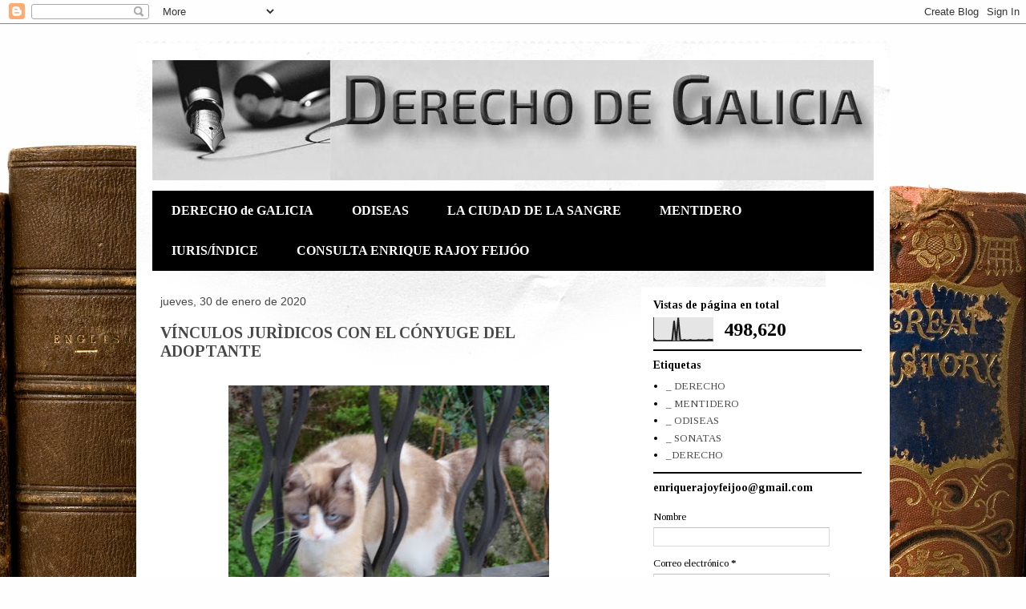

--- FILE ---
content_type: text/html; charset=UTF-8
request_url: https://241881.blogspot.com/2020/01/
body_size: 33279
content:
<!DOCTYPE html>
<html class='v2' dir='ltr' lang='es'>
<head>
<link href='https://www.blogger.com/static/v1/widgets/335934321-css_bundle_v2.css' rel='stylesheet' type='text/css'/>
<meta content='width=1100' name='viewport'/>
<meta content='text/html; charset=UTF-8' http-equiv='Content-Type'/>
<meta content='blogger' name='generator'/>
<link href='https://241881.blogspot.com/favicon.ico' rel='icon' type='image/x-icon'/>
<link href='http://241881.blogspot.com/2020/01/' rel='canonical'/>
<link rel="alternate" type="application/atom+xml" title="enriquerajoyfeijoo@gmail.com - Atom" href="https://241881.blogspot.com/feeds/posts/default" />
<link rel="alternate" type="application/rss+xml" title="enriquerajoyfeijoo@gmail.com - RSS" href="https://241881.blogspot.com/feeds/posts/default?alt=rss" />
<link rel="service.post" type="application/atom+xml" title="enriquerajoyfeijoo@gmail.com - Atom" href="https://www.blogger.com/feeds/4435895507609548036/posts/default" />
<!--Can't find substitution for tag [blog.ieCssRetrofitLinks]-->
<meta content='http://241881.blogspot.com/2020/01/' property='og:url'/>
<meta content='enriquerajoyfeijoo@gmail.com' property='og:title'/>
<meta content='' property='og:description'/>
<title>enriquerajoyfeijoo@gmail.com: enero 2020</title>
<style type='text/css'>@font-face{font-family:'Tinos';font-style:normal;font-weight:400;font-display:swap;src:url(//fonts.gstatic.com/s/tinos/v25/buE4poGnedXvwjX2fmRD8iI_wNU.woff2)format('woff2');unicode-range:U+0460-052F,U+1C80-1C8A,U+20B4,U+2DE0-2DFF,U+A640-A69F,U+FE2E-FE2F;}@font-face{font-family:'Tinos';font-style:normal;font-weight:400;font-display:swap;src:url(//fonts.gstatic.com/s/tinos/v25/buE4poGnedXvwjX_fmRD8iI_wNU.woff2)format('woff2');unicode-range:U+0301,U+0400-045F,U+0490-0491,U+04B0-04B1,U+2116;}@font-face{font-family:'Tinos';font-style:normal;font-weight:400;font-display:swap;src:url(//fonts.gstatic.com/s/tinos/v25/buE4poGnedXvwjX3fmRD8iI_wNU.woff2)format('woff2');unicode-range:U+1F00-1FFF;}@font-face{font-family:'Tinos';font-style:normal;font-weight:400;font-display:swap;src:url(//fonts.gstatic.com/s/tinos/v25/buE4poGnedXvwjX4fmRD8iI_wNU.woff2)format('woff2');unicode-range:U+0370-0377,U+037A-037F,U+0384-038A,U+038C,U+038E-03A1,U+03A3-03FF;}@font-face{font-family:'Tinos';font-style:normal;font-weight:400;font-display:swap;src:url(//fonts.gstatic.com/s/tinos/v25/buE4poGnedXvwjX5fmRD8iI_wNU.woff2)format('woff2');unicode-range:U+0307-0308,U+0590-05FF,U+200C-2010,U+20AA,U+25CC,U+FB1D-FB4F;}@font-face{font-family:'Tinos';font-style:normal;font-weight:400;font-display:swap;src:url(//fonts.gstatic.com/s/tinos/v25/buE4poGnedXvwjX0fmRD8iI_wNU.woff2)format('woff2');unicode-range:U+0102-0103,U+0110-0111,U+0128-0129,U+0168-0169,U+01A0-01A1,U+01AF-01B0,U+0300-0301,U+0303-0304,U+0308-0309,U+0323,U+0329,U+1EA0-1EF9,U+20AB;}@font-face{font-family:'Tinos';font-style:normal;font-weight:400;font-display:swap;src:url(//fonts.gstatic.com/s/tinos/v25/buE4poGnedXvwjX1fmRD8iI_wNU.woff2)format('woff2');unicode-range:U+0100-02BA,U+02BD-02C5,U+02C7-02CC,U+02CE-02D7,U+02DD-02FF,U+0304,U+0308,U+0329,U+1D00-1DBF,U+1E00-1E9F,U+1EF2-1EFF,U+2020,U+20A0-20AB,U+20AD-20C0,U+2113,U+2C60-2C7F,U+A720-A7FF;}@font-face{font-family:'Tinos';font-style:normal;font-weight:400;font-display:swap;src:url(//fonts.gstatic.com/s/tinos/v25/buE4poGnedXvwjX7fmRD8iI_.woff2)format('woff2');unicode-range:U+0000-00FF,U+0131,U+0152-0153,U+02BB-02BC,U+02C6,U+02DA,U+02DC,U+0304,U+0308,U+0329,U+2000-206F,U+20AC,U+2122,U+2191,U+2193,U+2212,U+2215,U+FEFF,U+FFFD;}@font-face{font-family:'Tinos';font-style:normal;font-weight:700;font-display:swap;src:url(//fonts.gstatic.com/s/tinos/v25/buE1poGnedXvwj1AW3Fj0C8V-txKWiw.woff2)format('woff2');unicode-range:U+0460-052F,U+1C80-1C8A,U+20B4,U+2DE0-2DFF,U+A640-A69F,U+FE2E-FE2F;}@font-face{font-family:'Tinos';font-style:normal;font-weight:700;font-display:swap;src:url(//fonts.gstatic.com/s/tinos/v25/buE1poGnedXvwj1AW3Fq0C8V-txKWiw.woff2)format('woff2');unicode-range:U+0301,U+0400-045F,U+0490-0491,U+04B0-04B1,U+2116;}@font-face{font-family:'Tinos';font-style:normal;font-weight:700;font-display:swap;src:url(//fonts.gstatic.com/s/tinos/v25/buE1poGnedXvwj1AW3Fi0C8V-txKWiw.woff2)format('woff2');unicode-range:U+1F00-1FFF;}@font-face{font-family:'Tinos';font-style:normal;font-weight:700;font-display:swap;src:url(//fonts.gstatic.com/s/tinos/v25/buE1poGnedXvwj1AW3Ft0C8V-txKWiw.woff2)format('woff2');unicode-range:U+0370-0377,U+037A-037F,U+0384-038A,U+038C,U+038E-03A1,U+03A3-03FF;}@font-face{font-family:'Tinos';font-style:normal;font-weight:700;font-display:swap;src:url(//fonts.gstatic.com/s/tinos/v25/buE1poGnedXvwj1AW3Fs0C8V-txKWiw.woff2)format('woff2');unicode-range:U+0307-0308,U+0590-05FF,U+200C-2010,U+20AA,U+25CC,U+FB1D-FB4F;}@font-face{font-family:'Tinos';font-style:normal;font-weight:700;font-display:swap;src:url(//fonts.gstatic.com/s/tinos/v25/buE1poGnedXvwj1AW3Fh0C8V-txKWiw.woff2)format('woff2');unicode-range:U+0102-0103,U+0110-0111,U+0128-0129,U+0168-0169,U+01A0-01A1,U+01AF-01B0,U+0300-0301,U+0303-0304,U+0308-0309,U+0323,U+0329,U+1EA0-1EF9,U+20AB;}@font-face{font-family:'Tinos';font-style:normal;font-weight:700;font-display:swap;src:url(//fonts.gstatic.com/s/tinos/v25/buE1poGnedXvwj1AW3Fg0C8V-txKWiw.woff2)format('woff2');unicode-range:U+0100-02BA,U+02BD-02C5,U+02C7-02CC,U+02CE-02D7,U+02DD-02FF,U+0304,U+0308,U+0329,U+1D00-1DBF,U+1E00-1E9F,U+1EF2-1EFF,U+2020,U+20A0-20AB,U+20AD-20C0,U+2113,U+2C60-2C7F,U+A720-A7FF;}@font-face{font-family:'Tinos';font-style:normal;font-weight:700;font-display:swap;src:url(//fonts.gstatic.com/s/tinos/v25/buE1poGnedXvwj1AW3Fu0C8V-txK.woff2)format('woff2');unicode-range:U+0000-00FF,U+0131,U+0152-0153,U+02BB-02BC,U+02C6,U+02DA,U+02DC,U+0304,U+0308,U+0329,U+2000-206F,U+20AC,U+2122,U+2191,U+2193,U+2212,U+2215,U+FEFF,U+FFFD;}</style>
<style id='page-skin-1' type='text/css'><!--
/*
-----------------------------------------------
Blogger Template Style
Name:     Travel
Designer: Sookhee Lee
URL:      www.plyfly.net
----------------------------------------------- */
/* Content
----------------------------------------------- */
body {
font: normal normal 13px 'Trebuchet MS',Trebuchet,sans-serif;
color: #474747;
background: #fefefe url(//themes.googleusercontent.com/image?id=1_LQt1d2YBPJvdthBV9y0s0rp-LMwOcv7Ux7MCwHsf45BbT-8JnbPc9S10ZeuUuYhCZ8u) repeat-x fixed top center /* Credit: duncan1890 (http://www.istockphoto.com/googleimages.php?id=1055228&platform=blogger) */;
}
html body .region-inner {
min-width: 0;
max-width: 100%;
width: auto;
}
a:link {
text-decoration:none;
color: #d7586f;
}
a:visited {
text-decoration:none;
color: #984756;
}
a:hover {
text-decoration:underline;
color: #08ffdb;
}
.content-outer .content-cap-top {
height: 5px;
background: transparent url(//www.blogblog.com/1kt/travel/bg_container.png) repeat-x scroll top center;
}
.content-outer {
margin: 0 auto;
padding-top: 20px;
}
.content-inner {
background: #ffffff url(//www.blogblog.com/1kt/travel/bg_container.png) repeat-x scroll top left;
background-position: left -5px;
background-color: #ffffff;
padding: 20px;
}
.main-inner .date-outer {
margin-bottom: 2em;
}
/* Header
----------------------------------------------- */
.header-inner .Header .titlewrapper,
.header-inner .Header .descriptionwrapper {
padding-left: 10px;
padding-right: 10px;
}
.Header h1 {
font: normal normal 70px 'Times New Roman', Times, FreeSerif, serif;
color: #000000;
}
.Header h1 a {
color: #000000;
}
.Header .description {
color: #474747;
font-size: 130%;
}
/* Tabs
----------------------------------------------- */
.tabs-inner {
margin: 1em 0 0;
padding: 0;
}
.tabs-inner .section {
margin: 0;
}
.tabs-inner .widget ul {
padding: 0;
background: #000000 none repeat scroll top center;
}
.tabs-inner .widget li {
border: none;
}
.tabs-inner .widget li a {
display: inline-block;
padding: 1em 1.5em;
color: #ffffff;
font: normal bold 16px 'Times New Roman', Times, FreeSerif, serif;
}
.tabs-inner .widget li.selected a,
.tabs-inner .widget li a:hover {
position: relative;
z-index: 1;
background: #f2f2f2 none repeat scroll top center;
color: #ff0000;
}
/* Headings
----------------------------------------------- */
h2 {
font: normal bold 14px Tinos;
color: #000000;
}
.main-inner h2.date-header {
font: normal normal 14px 'Trebuchet MS',Trebuchet,sans-serif;
color: #474747;
}
.footer-inner .widget h2,
.sidebar .widget h2 {
padding-bottom: .5em;
}
/* Main
----------------------------------------------- */
.main-inner {
padding: 20px 0;
}
.main-inner .column-center-inner {
padding: 10px 0;
}
.main-inner .column-center-inner .section {
margin: 0 10px;
}
.main-inner .column-right-inner {
margin-left: 20px;
}
.main-inner .fauxcolumn-right-outer .fauxcolumn-inner {
margin-left: 20px;
background: #ffffff none repeat scroll top left;
}
.main-inner .column-left-inner {
margin-right: 20px;
}
.main-inner .fauxcolumn-left-outer .fauxcolumn-inner {
margin-right: 20px;
background: #ffffff none repeat scroll top left;
}
.main-inner .column-left-inner,
.main-inner .column-right-inner {
padding: 15px 0;
}
/* Posts
----------------------------------------------- */
h3.post-title {
margin-top: 20px;
}
h3.post-title a {
font: normal bold 20px Tinos;
color: #474747;
}
h3.post-title a:hover {
text-decoration: underline;
}
.main-inner .column-center-outer {
background: transparent none repeat scroll top left;
_background-image: none;
}
.post-body {
line-height: 1.4;
position: relative;
}
.post-header {
margin: 0 0 1em;
line-height: 1.6;
}
.post-footer {
margin: .5em 0;
line-height: 1.6;
}
#blog-pager {
font-size: 140%;
}
#comments {
background: #cccccc none repeat scroll top center;
padding: 15px;
}
#comments .comment-author {
padding-top: 1.5em;
}
#comments h4,
#comments .comment-author a,
#comments .comment-timestamp a {
color: #474747;
}
#comments .comment-author:first-child {
padding-top: 0;
border-top: none;
}
.avatar-image-container {
margin: .2em 0 0;
}
/* Comments
----------------------------------------------- */
#comments a {
color: #474747;
}
.comments .comments-content .icon.blog-author {
background-repeat: no-repeat;
background-image: url([data-uri]);
}
.comments .comments-content .loadmore a {
border-top: 1px solid #474747;
border-bottom: 1px solid #474747;
}
.comments .comment-thread.inline-thread {
background: transparent;
}
.comments .continue {
border-top: 2px solid #474747;
}
/* Widgets
----------------------------------------------- */
.sidebar .widget {
border-bottom: 2px solid #000000;
padding-bottom: 10px;
margin: 10px 0;
}
.sidebar .widget:first-child {
margin-top: 0;
}
.sidebar .widget:last-child {
border-bottom: none;
margin-bottom: 0;
padding-bottom: 0;
}
.footer-inner .widget,
.sidebar .widget {
font: normal normal 13px Tinos;
color: #000000;
}
.sidebar .widget a:link {
color: #474747;
text-decoration: none;
}
.sidebar .widget a:visited {
color: #984756;
}
.sidebar .widget a:hover {
color: #474747;
text-decoration: underline;
}
.footer-inner .widget a:link {
color: #d7586f;
text-decoration: none;
}
.footer-inner .widget a:visited {
color: #984756;
}
.footer-inner .widget a:hover {
color: #d7586f;
text-decoration: underline;
}
.widget .zippy {
color: #000000;
}
.footer-inner {
background: transparent none repeat scroll top center;
}
/* Mobile
----------------------------------------------- */
body.mobile  {
background-size: 100% auto;
}
body.mobile .AdSense {
margin: 0 -10px;
}
.mobile .body-fauxcolumn-outer {
background: transparent none repeat scroll top left;
}
.mobile .footer-inner .widget a:link {
color: #474747;
text-decoration: none;
}
.mobile .footer-inner .widget a:visited {
color: #984756;
}
.mobile-post-outer a {
color: #474747;
}
.mobile-link-button {
background-color: #d7586f;
}
.mobile-link-button a:link, .mobile-link-button a:visited {
color: #474747;
}
.mobile-index-contents {
color: #474747;
}
.mobile .tabs-inner .PageList .widget-content {
background: #f2f2f2 none repeat scroll top center;
color: #ff0000;
}
.mobile .tabs-inner .PageList .widget-content .pagelist-arrow {
border-left: 1px solid #ff0000;
}

--></style>
<style id='template-skin-1' type='text/css'><!--
body {
min-width: 940px;
}
.content-outer, .content-fauxcolumn-outer, .region-inner {
min-width: 940px;
max-width: 940px;
_width: 940px;
}
.main-inner .columns {
padding-left: 0;
padding-right: 310px;
}
.main-inner .fauxcolumn-center-outer {
left: 0;
right: 310px;
/* IE6 does not respect left and right together */
_width: expression(this.parentNode.offsetWidth -
parseInt("0") -
parseInt("310px") + 'px');
}
.main-inner .fauxcolumn-left-outer {
width: 0;
}
.main-inner .fauxcolumn-right-outer {
width: 310px;
}
.main-inner .column-left-outer {
width: 0;
right: 100%;
margin-left: -0;
}
.main-inner .column-right-outer {
width: 310px;
margin-right: -310px;
}
#layout {
min-width: 0;
}
#layout .content-outer {
min-width: 0;
width: 800px;
}
#layout .region-inner {
min-width: 0;
width: auto;
}
body#layout div.add_widget {
padding: 8px;
}
body#layout div.add_widget a {
margin-left: 32px;
}
--></style>
<style>
    body {background-image:url(\/\/themes.googleusercontent.com\/image?id=1_LQt1d2YBPJvdthBV9y0s0rp-LMwOcv7Ux7MCwHsf45BbT-8JnbPc9S10ZeuUuYhCZ8u);}
    
@media (max-width: 200px) { body {background-image:url(\/\/themes.googleusercontent.com\/image?id=1_LQt1d2YBPJvdthBV9y0s0rp-LMwOcv7Ux7MCwHsf45BbT-8JnbPc9S10ZeuUuYhCZ8u&options=w200);}}
@media (max-width: 400px) and (min-width: 201px) { body {background-image:url(\/\/themes.googleusercontent.com\/image?id=1_LQt1d2YBPJvdthBV9y0s0rp-LMwOcv7Ux7MCwHsf45BbT-8JnbPc9S10ZeuUuYhCZ8u&options=w400);}}
@media (max-width: 800px) and (min-width: 401px) { body {background-image:url(\/\/themes.googleusercontent.com\/image?id=1_LQt1d2YBPJvdthBV9y0s0rp-LMwOcv7Ux7MCwHsf45BbT-8JnbPc9S10ZeuUuYhCZ8u&options=w800);}}
@media (max-width: 1200px) and (min-width: 801px) { body {background-image:url(\/\/themes.googleusercontent.com\/image?id=1_LQt1d2YBPJvdthBV9y0s0rp-LMwOcv7Ux7MCwHsf45BbT-8JnbPc9S10ZeuUuYhCZ8u&options=w1200);}}
/* Last tag covers anything over one higher than the previous max-size cap. */
@media (min-width: 1201px) { body {background-image:url(\/\/themes.googleusercontent.com\/image?id=1_LQt1d2YBPJvdthBV9y0s0rp-LMwOcv7Ux7MCwHsf45BbT-8JnbPc9S10ZeuUuYhCZ8u&options=w1600);}}
  </style>
<link href='https://www.blogger.com/dyn-css/authorization.css?targetBlogID=4435895507609548036&amp;zx=fceb3ed2-b202-455d-ae27-6fcd235e8f85' media='none' onload='if(media!=&#39;all&#39;)media=&#39;all&#39;' rel='stylesheet'/><noscript><link href='https://www.blogger.com/dyn-css/authorization.css?targetBlogID=4435895507609548036&amp;zx=fceb3ed2-b202-455d-ae27-6fcd235e8f85' rel='stylesheet'/></noscript>
<meta name='google-adsense-platform-account' content='ca-host-pub-1556223355139109'/>
<meta name='google-adsense-platform-domain' content='blogspot.com'/>

</head>
<body class='loading variant-flight'>
<div class='navbar section' id='navbar' name='Barra de navegación'><div class='widget Navbar' data-version='1' id='Navbar1'><script type="text/javascript">
    function setAttributeOnload(object, attribute, val) {
      if(window.addEventListener) {
        window.addEventListener('load',
          function(){ object[attribute] = val; }, false);
      } else {
        window.attachEvent('onload', function(){ object[attribute] = val; });
      }
    }
  </script>
<div id="navbar-iframe-container"></div>
<script type="text/javascript" src="https://apis.google.com/js/platform.js"></script>
<script type="text/javascript">
      gapi.load("gapi.iframes:gapi.iframes.style.bubble", function() {
        if (gapi.iframes && gapi.iframes.getContext) {
          gapi.iframes.getContext().openChild({
              url: 'https://www.blogger.com/navbar/4435895507609548036?origin\x3dhttps://241881.blogspot.com',
              where: document.getElementById("navbar-iframe-container"),
              id: "navbar-iframe"
          });
        }
      });
    </script><script type="text/javascript">
(function() {
var script = document.createElement('script');
script.type = 'text/javascript';
script.src = '//pagead2.googlesyndication.com/pagead/js/google_top_exp.js';
var head = document.getElementsByTagName('head')[0];
if (head) {
head.appendChild(script);
}})();
</script>
</div></div>
<div class='body-fauxcolumns'>
<div class='fauxcolumn-outer body-fauxcolumn-outer'>
<div class='cap-top'>
<div class='cap-left'></div>
<div class='cap-right'></div>
</div>
<div class='fauxborder-left'>
<div class='fauxborder-right'></div>
<div class='fauxcolumn-inner'>
</div>
</div>
<div class='cap-bottom'>
<div class='cap-left'></div>
<div class='cap-right'></div>
</div>
</div>
</div>
<div class='content'>
<div class='content-fauxcolumns'>
<div class='fauxcolumn-outer content-fauxcolumn-outer'>
<div class='cap-top'>
<div class='cap-left'></div>
<div class='cap-right'></div>
</div>
<div class='fauxborder-left'>
<div class='fauxborder-right'></div>
<div class='fauxcolumn-inner'>
</div>
</div>
<div class='cap-bottom'>
<div class='cap-left'></div>
<div class='cap-right'></div>
</div>
</div>
</div>
<div class='content-outer'>
<div class='content-cap-top cap-top'>
<div class='cap-left'></div>
<div class='cap-right'></div>
</div>
<div class='fauxborder-left content-fauxborder-left'>
<div class='fauxborder-right content-fauxborder-right'></div>
<div class='content-inner'>
<header>
<div class='header-outer'>
<div class='header-cap-top cap-top'>
<div class='cap-left'></div>
<div class='cap-right'></div>
</div>
<div class='fauxborder-left header-fauxborder-left'>
<div class='fauxborder-right header-fauxborder-right'></div>
<div class='region-inner header-inner'>
<div class='header section' id='header' name='Cabecera'><div class='widget Header' data-version='1' id='Header1'>
<div id='header-inner'>
<a href='https://241881.blogspot.com/' style='display: block'>
<img alt='enriquerajoyfeijoo@gmail.com' height='150px; ' id='Header1_headerimg' src='https://blogger.googleusercontent.com/img/b/R29vZ2xl/AVvXsEjrcb4a3EKAcK4hVPR7X76kik2qLCt-BkPJG689gOiY6wTAPuoyGYBBoECwPZ8SM92Y1x1FW8QO4gsgbpJZaIGyaH15ChAjySM1eLIrLgroGLPerB1d9aEiY5TezfiM4tCDVcEJVcPa3T8/s900/DerechoGaliciaSin.jpg' style='display: block' width='900px; '/>
</a>
</div>
</div></div>
</div>
</div>
<div class='header-cap-bottom cap-bottom'>
<div class='cap-left'></div>
<div class='cap-right'></div>
</div>
</div>
</header>
<div class='tabs-outer'>
<div class='tabs-cap-top cap-top'>
<div class='cap-left'></div>
<div class='cap-right'></div>
</div>
<div class='fauxborder-left tabs-fauxborder-left'>
<div class='fauxborder-right tabs-fauxborder-right'></div>
<div class='region-inner tabs-inner'>
<div class='tabs section' id='crosscol' name='Multicolumnas'><div class='widget PageList' data-version='1' id='PageList1'>
<h2>PÁGINAS:</h2>
<div class='widget-content'>
<ul>
<li>
<a href='http://241881.blogspot.com.es/search/label/_%20DERECHO'>DERECHO de GALICIA</a>
</li>
<li>
<a href='http://241881.blogspot.com.es/search/label/_%20ODISEAS'>ODISEAS</a>
</li>
<li>
<a href='http://241881.blogspot.com.es/search/label/_%20SONATAS'>LA CIUDAD DE LA SANGRE</a>
</li>
<li>
<a href='http://241881.blogspot.com.es/search/label/_%20MENTIDERO'>MENTIDERO</a>
</li>
<li>
<a href='https://241881.blogspot.com/p/iurisindice.html'>IURIS/ÍNDICE</a>
</li>
<li>
<a href='https://241881.blogspot.com/p/consulta-enrique-rajoy-feijoo.html'>CONSULTA ENRIQUE RAJOY FEIJÓO</a>
</li>
</ul>
<div class='clear'></div>
</div>
</div></div>
<div class='tabs no-items section' id='crosscol-overflow' name='Cross-Column 2'></div>
</div>
</div>
<div class='tabs-cap-bottom cap-bottom'>
<div class='cap-left'></div>
<div class='cap-right'></div>
</div>
</div>
<div class='main-outer'>
<div class='main-cap-top cap-top'>
<div class='cap-left'></div>
<div class='cap-right'></div>
</div>
<div class='fauxborder-left main-fauxborder-left'>
<div class='fauxborder-right main-fauxborder-right'></div>
<div class='region-inner main-inner'>
<div class='columns fauxcolumns'>
<div class='fauxcolumn-outer fauxcolumn-center-outer'>
<div class='cap-top'>
<div class='cap-left'></div>
<div class='cap-right'></div>
</div>
<div class='fauxborder-left'>
<div class='fauxborder-right'></div>
<div class='fauxcolumn-inner'>
</div>
</div>
<div class='cap-bottom'>
<div class='cap-left'></div>
<div class='cap-right'></div>
</div>
</div>
<div class='fauxcolumn-outer fauxcolumn-left-outer'>
<div class='cap-top'>
<div class='cap-left'></div>
<div class='cap-right'></div>
</div>
<div class='fauxborder-left'>
<div class='fauxborder-right'></div>
<div class='fauxcolumn-inner'>
</div>
</div>
<div class='cap-bottom'>
<div class='cap-left'></div>
<div class='cap-right'></div>
</div>
</div>
<div class='fauxcolumn-outer fauxcolumn-right-outer'>
<div class='cap-top'>
<div class='cap-left'></div>
<div class='cap-right'></div>
</div>
<div class='fauxborder-left'>
<div class='fauxborder-right'></div>
<div class='fauxcolumn-inner'>
</div>
</div>
<div class='cap-bottom'>
<div class='cap-left'></div>
<div class='cap-right'></div>
</div>
</div>
<!-- corrects IE6 width calculation -->
<div class='columns-inner'>
<div class='column-center-outer'>
<div class='column-center-inner'>
<div class='main section' id='main' name='Principal'><div class='widget Blog' data-version='1' id='Blog1'>
<div class='blog-posts hfeed'>

          <div class="date-outer">
        
<h2 class='date-header'><span>jueves, 30 de enero de 2020</span></h2>

          <div class="date-posts">
        
<div class='post-outer'>
<div class='post hentry uncustomized-post-template' itemprop='blogPost' itemscope='itemscope' itemtype='http://schema.org/BlogPosting'>
<meta content='https://blogger.googleusercontent.com/img/b/R29vZ2xl/AVvXsEhz4nmDgegJTDj_BNg_2XhUXmnoeayzvlW21soP7HNUbHMJzL7Tt3wAOe4PzmPzway-nI0xZwhPrvSYMpS06MmRmXtYNm8HKz403cgrKvrhfvrPnlz4IwXageq17hn-0IRs8SDwuj1m7Og/s400/IMG_1662.JPG' itemprop='image_url'/>
<meta content='4435895507609548036' itemprop='blogId'/>
<meta content='8428929577546250652' itemprop='postId'/>
<a name='8428929577546250652'></a>
<h3 class='post-title entry-title' itemprop='name'>
<a href='https://241881.blogspot.com/2020/01/vinculos-juridicos-con-el-conyuge-del.html'>VÍNCULOS JURÌDICOS CON EL CÓNYUGE DEL ADOPTANTE</a>
</h3>
<div class='post-header'>
<div class='post-header-line-1'></div>
</div>
<div class='post-body entry-content' id='post-body-8428929577546250652' itemprop='description articleBody'>
<br />
<div class="separator" style="clear: both; text-align: center;">
<a href="https://blogger.googleusercontent.com/img/b/R29vZ2xl/AVvXsEhz4nmDgegJTDj_BNg_2XhUXmnoeayzvlW21soP7HNUbHMJzL7Tt3wAOe4PzmPzway-nI0xZwhPrvSYMpS06MmRmXtYNm8HKz403cgrKvrhfvrPnlz4IwXageq17hn-0IRs8SDwuj1m7Og/s1600/IMG_1662.JPG" imageanchor="1" style="margin-left: 1em; margin-right: 1em;"><img border="0" data-original-height="480" data-original-width="640" height="300" src="https://blogger.googleusercontent.com/img/b/R29vZ2xl/AVvXsEhz4nmDgegJTDj_BNg_2XhUXmnoeayzvlW21soP7HNUbHMJzL7Tt3wAOe4PzmPzway-nI0xZwhPrvSYMpS06MmRmXtYNm8HKz403cgrKvrhfvrPnlz4IwXageq17hn-0IRs8SDwuj1m7Og/s400/IMG_1662.JPG" width="400" /></a></div>
<div class="separator" style="clear: both; text-align: center;">
<br /></div>
<div class="MsoNormal" style="text-align: justify;">
1.-(29/01/2020):<br />
<b><i><span style="color: #660000;">Pregunta.-El 2º marido de su
madre la ha adoptado. Pregunta, dada la confusa redacción del <span style="mso-spacerun: yes;">&nbsp;</span>art. 178.2 del CC si le corresponde algo en el abintestato del 1º marido de su madre, o sea su padre.</span></i></b><o:p></o:p></div>
<div class="MsoNormal" style="text-align: justify;">
<br /></div>
<div class="MsoNormal" style="text-align: justify;">
La interpretación de las leyes
sigue dos reglas básicas: la 1ª, que hay que determinar la razón y el alma de
la ley (su &#8220;espíritu&#8221;, art. 3.1Cc); la segunda, consiste en indagar el
significado de todas sus palabras, interpretando las unas por las otras, hasta
dar con el sentido de todas.<o:p></o:p></div>
<div class="MsoNormal" style="text-align: justify;">
<br /></div>
<div class="MsoNormal" style="text-align: justify;">
La ley la da mucha importancia a
la familia, como célula básica de la sociedad, y que es única; por eso, cuando
somos adoptados, nuestros únicos padre y/o madre pasan a ser los adoptivos, en
adelante &#8220;padre&#8221;<span style="mso-spacerun: yes;">&nbsp; </span>y/o &#8220;madre&#8221; (sin
apellidos de adoptivo, biológico, etc.), produciéndose la extinción de los
vínculos jurídicos con la familia de origen que dejan de ser padres y/o madres.
Naturalmente, el proceso es tan radical que requiere el consentimiento de todo
quisqui y una serie de garantías e informes psicológicos.<o:p></o:p></div>
<div class="MsoNormal" style="text-align: justify;">
Por tanto, esa persona que tú
consideras tu padre y que te ha adoptado, es tu padre y punto. Y, al haber sido
adoptada, se debería haber producido la ruptura de vínculos con tu familia de
origen: tu padre y tu madre.<o:p></o:p></div>
<div class="MsoNormal" style="text-align: justify;">
Pero hay una excepción cuando se
trata de una familia ya &#8220;en marcha&#8221;, con una serie de vínculos afectivos
ininterrumpidos: o sea, cuando el adoptado (tu) sea hijo del cónyuge del
adoptante (tu madre, que es tu madre, no tu adoptante), subsisten los vínculos
jurídicos con la familia &#8220;del <b style="mso-bidi-font-weight: normal;">progenitor
que según el caso corresponda</b>: art. 178.2CC&#8221; (o sea, tu madre). Quiere
decir que se mantienen los vínculos legales entre tú y tu madre (hereditarios,
alimentos, tutela&#8230;), a pesar de que tu madre pertenece a su &#8220;familia de origen&#8221;
y que, de haberse seguido la regla general, deberían haberse extinguido los
vínculos también con ella. <o:p></o:p></div>
<div class="MsoNormal" style="text-align: justify;">
En relación a la duda que se te
presenta en relación al 1º esposo de tu madre, creo que no tiene ningún papel:
no es el cónyuge del adoptante (tu madre), sino el ex-cónyuge del la esposa del
adoptante y no se refiere a él ni la letra ni el espíritu de la norma. Por
tanto, careces de la condición de heredera abintestato del mismo así como de
cualquier vínculo jurídico con él; por ejemplo, no habrías tenido obligación de
cuidarle en su última enfermedad, algo que en derecho se conoce como &#8220;alimentos
entre parientes&#8221;. Pero el caso es que habéis dejado de ser parientes en el acto
de la adopción.<o:p></o:p></div>
<div class="MsoNormal" style="text-align: justify;">
<br /></div>
<div class="MsoNormal" style="text-align: justify;">
Dicen que la veteranía es un
grado (aunque no me importaría descargarme de 20 o 30 años de veteranía y
degradarme de ese grado) pero, en este caso, era más fácil de entender el antiguo
art. 178 CC (&#8220;subsistirán los vínculos jurídicos con la familia paterna o
materna, según el caso&#8221;). Ahora con lo &#8220;del progenitor que según el caso corresponda&#8221;,
puede uno complicarse la vida por culpa del lenguaje inclusivo (para incluir las familias de
padre+padre, de madre+madre, de padre+madre, de padre-madre o madre-padre todo
en uno&#8230;)<o:p></o:p></div>
<div class="MsoNormal" style="text-align: justify;">
<br />
2.-(29/01/2020):</div>
<div class="MsoNormal" style="text-align: justify;">
<b><i><span style="color: #660000;">Pregunta: &#191;En qué consiste la
obligación del notario de presentación telemática?<o:p></o:p></span></i></b></div>
<div class="MsoNormal" style="text-align: justify;">
<br /></div>
<div class="MsoNormal" style="text-align: justify;">
Respuesta: El notario debe
remitir al Registro de la Propiedad copia electrónica de los instrumentos que
firme (ventas, hipotecas&#8230;) en el plazo más breve posible y, en todo caso, en el
mismo día de su autorización, siendo responsable (el notario) de los daños y
perjuicios que cause por el retraso (249 RN). El motivo de esto es que el
derecho inmobiliario-registral se basa en el principio de prioridad (<i style="mso-bidi-font-style: normal;">prior in tempore, potior in iure</i> &#8211;el primero en el tiempo es el más
fuerte en el derecho-); por ejemplo si el notario presenta en el registro una
compra por internet a las 11,05 h., ya no le afecta al comprador un embargo
contra el vendedor que se presente sobre la finca a las 12,30 h., o, pongamos
por caso, la presentación de una hipoteca suscrita por el vendedor que se
presente a las 13,10 h, o una venta a otra persona que llegue a las 13,40 h.<o:p></o:p></div>
<div class="MsoNormal" style="text-align: justify;">
<span style="mso-spacerun: yes;">&nbsp;</span>Eso es lo que hay; lo demás son circunstancias
internas de un instrumento sobre las que no debo no quiero inmiscuirme.<o:p></o:p></div>
<div class="MsoNormal" style="text-align: justify;">
<br />
3.-(29/01/2020):</div>
<div class="MsoNormal" style="text-align: justify;">
<b><i><span style="color: #660000;">Pregunta: &#191;Cómo puedo cancelar
una hipoteca antigua?<o:p></o:p></span></i></b></div>
<div class="MsoNormal" style="text-align: justify;">
<br /></div>
<div class="MsoNormal" style="text-align: justify;">
Respuesta:<o:p></o:p></div>
<div class="MsoNormal" style="text-align: justify;">
Para cancelar la hipoteca hay dos
vías:<o:p></o:p></div>
<div class="MsoNormal" style="text-align: justify;">
Una: que el Banco firme una
escritura de cancelación ante notario, algo a lo que está obligado. Solicíteselo
con firmeza. Es el Banco el que tiene obligación de saber si le deben algo o no
(que no le mareen con eso del &#8220;certificado de deuda cero&#8221;, eso es problema del
Banco).<span style="mso-spacerun: yes;">&nbsp; </span>Si no le firman la cancelación
en un plazo razonable, que estoy seguro que sí lo harán, acuda al Banco de
España.<o:p></o:p></div>
<div class="MsoNormal" style="text-align: justify;">
<span style="mso-spacerun: yes;">&nbsp;</span>La escritura es muy económica pues está exenta
de impuestos y tiene un arancel reducido.<o:p></o:p><br />
<br /></div>
<div class="MsoNormal" style="text-align: justify;">
Dos: Instar del Registro de la
Propiedad la cancelación por caducidad que se produce a los veintiún años
(veinte + 1 año que se reserva para posible renovación) del día de vencimiento
de la obligación. Por ejemplo, una hipoteca suscrita en 1.988 a 10 años de
plazo (vencimiento 1.998), estaría caducada.<o:p></o:p></div>
<div class="MsoNormal" style="text-align: justify;">
<br /></div>
<div class="MsoNormal" style="text-align: justify;">
El 1º procedimiento lo suscribe
el Banco y nadie más; el 2º consiste en una instancia que firma el
propietario/a y nadie más. No necesitan a la constructora.</div>
<div style='clear: both;'></div>
</div>
<div class='post-footer'>
<div class='post-footer-line post-footer-line-1'>
<span class='post-author vcard'>
Publicado por
<span class='fn' itemprop='author' itemscope='itemscope' itemtype='http://schema.org/Person'>
<meta content='https://www.blogger.com/profile/16577242806349497114' itemprop='url'/>
<a class='g-profile' href='https://www.blogger.com/profile/16577242806349497114' rel='author' title='author profile'>
<span itemprop='name'>enrique rajoy feijoo</span>
</a>
</span>
</span>
<span class='post-timestamp'>
en
<meta content='http://241881.blogspot.com/2020/01/vinculos-juridicos-con-el-conyuge-del.html' itemprop='url'/>
<a class='timestamp-link' href='https://241881.blogspot.com/2020/01/vinculos-juridicos-con-el-conyuge-del.html' rel='bookmark' title='permanent link'><abbr class='published' itemprop='datePublished' title='2020-01-30T10:28:00-08:00'>10:28</abbr></a>
</span>
<span class='post-comment-link'>
<a class='comment-link' href='https://241881.blogspot.com/2020/01/vinculos-juridicos-con-el-conyuge-del.html#comment-form' onclick=''>
No hay comentarios:
  </a>
</span>
<span class='post-icons'>
<span class='item-control blog-admin pid-44986688'>
<a href='https://www.blogger.com/post-edit.g?blogID=4435895507609548036&postID=8428929577546250652&from=pencil' title='Editar entrada'>
<img alt='' class='icon-action' height='18' src='https://resources.blogblog.com/img/icon18_edit_allbkg.gif' width='18'/>
</a>
</span>
</span>
<div class='post-share-buttons goog-inline-block'>
<a class='goog-inline-block share-button sb-email' href='https://www.blogger.com/share-post.g?blogID=4435895507609548036&postID=8428929577546250652&target=email' target='_blank' title='Enviar por correo electrónico'><span class='share-button-link-text'>Enviar por correo electrónico</span></a><a class='goog-inline-block share-button sb-blog' href='https://www.blogger.com/share-post.g?blogID=4435895507609548036&postID=8428929577546250652&target=blog' onclick='window.open(this.href, "_blank", "height=270,width=475"); return false;' target='_blank' title='Escribe un blog'><span class='share-button-link-text'>Escribe un blog</span></a><a class='goog-inline-block share-button sb-twitter' href='https://www.blogger.com/share-post.g?blogID=4435895507609548036&postID=8428929577546250652&target=twitter' target='_blank' title='Compartir en X'><span class='share-button-link-text'>Compartir en X</span></a><a class='goog-inline-block share-button sb-facebook' href='https://www.blogger.com/share-post.g?blogID=4435895507609548036&postID=8428929577546250652&target=facebook' onclick='window.open(this.href, "_blank", "height=430,width=640"); return false;' target='_blank' title='Compartir con Facebook'><span class='share-button-link-text'>Compartir con Facebook</span></a><a class='goog-inline-block share-button sb-pinterest' href='https://www.blogger.com/share-post.g?blogID=4435895507609548036&postID=8428929577546250652&target=pinterest' target='_blank' title='Compartir en Pinterest'><span class='share-button-link-text'>Compartir en Pinterest</span></a>
</div>
</div>
<div class='post-footer-line post-footer-line-2'>
<span class='post-labels'>
</span>
</div>
<div class='post-footer-line post-footer-line-3'>
<span class='post-location'>
</span>
</div>
</div>
</div>
</div>

          </div></div>
        

          <div class="date-outer">
        
<h2 class='date-header'><span>lunes, 27 de enero de 2020</span></h2>

          <div class="date-posts">
        
<div class='post-outer'>
<div class='post hentry uncustomized-post-template' itemprop='blogPost' itemscope='itemscope' itemtype='http://schema.org/BlogPosting'>
<meta content='https://blogger.googleusercontent.com/img/b/R29vZ2xl/AVvXsEjta76acthvOkygima9RjwO1ldpg3irCqba-YxcAjP_nqefJRAfathKVnBjlH9V2_aLhgFLEBSC2W7WDrPulvu78mquBQYviSGk9G0hGOrkYLywXjwOa9s46XIPeJuUtlCMNZ_PsPYYhkM/s640/0.jpg' itemprop='image_url'/>
<meta content='4435895507609548036' itemprop='blogId'/>
<meta content='8773567579725868475' itemprop='postId'/>
<a name='8773567579725868475'></a>
<h3 class='post-title entry-title' itemprop='name'>
<a href='https://241881.blogspot.com/2020/01/como-adaptar-los-metros-registrados-los.html'>COMO ADAPTAR LOS METROS REGISTRADOS A LOS CATASTRADOS</a>
</h3>
<div class='post-header'>
<div class='post-header-line-1'></div>
</div>
<div class='post-body entry-content' id='post-body-8773567579725868475' itemprop='description articleBody'>
<table align="center" cellpadding="0" cellspacing="0" class="tr-caption-container" style="margin-left: auto; margin-right: auto; text-align: center;"><tbody>
<tr><td style="text-align: center;"><a href="https://blogger.googleusercontent.com/img/b/R29vZ2xl/AVvXsEjta76acthvOkygima9RjwO1ldpg3irCqba-YxcAjP_nqefJRAfathKVnBjlH9V2_aLhgFLEBSC2W7WDrPulvu78mquBQYviSGk9G0hGOrkYLywXjwOa9s46XIPeJuUtlCMNZ_PsPYYhkM/s1600/0.jpg" imageanchor="1" style="margin-left: auto; margin-right: auto;"><img border="0" data-original-height="640" data-original-width="381" height="640" src="https://blogger.googleusercontent.com/img/b/R29vZ2xl/AVvXsEjta76acthvOkygima9RjwO1ldpg3irCqba-YxcAjP_nqefJRAfathKVnBjlH9V2_aLhgFLEBSC2W7WDrPulvu78mquBQYviSGk9G0hGOrkYLywXjwOa9s46XIPeJuUtlCMNZ_PsPYYhkM/s640/0.jpg" width="380" /></a></td></tr>
<tr><td class="tr-caption" style="text-align: center;"><b><span style="color: #783f04;">Casco de Leiro, en realidad una corona, pues el oro no detiene los mamporros.</span></b></td></tr>
</tbody></table>
<br />
<div class="MsoNormal" style="text-align: justify;">
<br /></div>
<div class="MsoNormal" style="text-align: justify;">
1.-(24/01/2020):<o:p></o:p></div>
<div class="MsoNormal" style="text-align: justify;">
<b><span style="color: #660000;">Como pregunta con más miga
destacaré esta del viernes &#191;Cómo puedo cambiar los metros que figuran en
escritura y registro, para adaptarlos a los catastrales?<o:p></o:p></span></b></div>
<div class="MsoNormal" style="text-align: justify;">
<br /></div>
<div class="MsoNormal" style="text-align: justify;">
<b><span style="color: #660000;">Respuesta: </span></b>Existe derecho a
modificar las descripciones anticuadas de las fincas &#8220;por lo catastral&#8221;,
adaptándolas a la certificación georreferenciada que emite el Catastro. Como me
escribe que la diferencia es sustancial, le citaré los dos procedimientos más
básicos, que pueden tramitarse por Acta Notarial: el propio notario ya obtiene
vía internet la certificación completa, con georreferencias.<o:p></o:p></div>
<table align="center" cellpadding="0" cellspacing="0" class="tr-caption-container" style="margin-left: auto; margin-right: auto; text-align: center;"><tbody>
<tr><td style="text-align: center;"><a href="https://blogger.googleusercontent.com/img/b/R29vZ2xl/AVvXsEg3giCqKfNN8DhAO13jLoFUhfrD_wcoGaEbL5rn-PR8-8XGdfViO6Ni9HDiDsWeH4BwBXT4-QisRlMqh3PI2oJzKpeML1R8gwTnL2uuLSdCuAoibn41WAu980sF3QRPGFZgWVw7O5zGxlw/s1600/IMG_1642.jpg" imageanchor="1" style="margin-left: auto; margin-right: auto;"><img border="0" data-original-height="416" data-original-width="640" height="208" src="https://blogger.googleusercontent.com/img/b/R29vZ2xl/AVvXsEg3giCqKfNN8DhAO13jLoFUhfrD_wcoGaEbL5rn-PR8-8XGdfViO6Ni9HDiDsWeH4BwBXT4-QisRlMqh3PI2oJzKpeML1R8gwTnL2uuLSdCuAoibn41WAu980sF3QRPGFZgWVw7O5zGxlw/s320/IMG_1642.jpg" width="320" /></a></td></tr>
<tr><td class="tr-caption" style="text-align: center;"><b><span style="color: #0c343d;">Hachas de Samieira: son miles y equivalen a nuestros "ahorros"</span></b></td></tr>
</tbody></table>
<div class="MsoNormal" style="text-align: justify;">
<br /></div>
<div class="MsoNormal" style="text-align: justify;">
*Si la diferencia no alcanza el
10% de la superficie inscrita, puede hacerse el cambio sin expediente,
simplemente adaptando la descripción escrituraria-registral a la catastral
(art. 201 LH);<o:p></o:p></div>
<div class="MsoNormal" style="text-align: justify;">
<br /></div>
<div class="MsoNormal" style="text-align: justify;">
*Sea cual sea la diferencia de
metros, el titular del dominio puede pedir al registro de la propiedad la
incorporación al folio real de la certificación gráfica catastral, es decir
adaptar la descripción de su finca; pero en este caso &#8220;con expediente&#8221;. Este,
consiste en que el Registrador notifica a los colindantes para que, en el plazo
de 20 días, aleguen lo que consideren conveniente o se opongan. Si hay
oposición, el registrador decide con arreglo a su prudente criterio y si la
resolución es negativa, se puede recurrir al juzgado. O sea que es buena idea
hablarlo antes con los colindantes (199 LH).<o:p></o:p></div>
<div class="MsoNormal" style="text-align: justify;">
<br /></div>
<div class="MsoNormal" style="text-align: justify;">
Los problemas suelen venir de que
no coincida el aspecto de la finca con la registrada &#161;ojo a los linderos fijos!
o de colindancias con costas o el dominio público, supuestos en los que habrá
que solicitar un certificado de no afectación.<o:p></o:p></div>
<div class="MsoNormal" style="text-align: justify;">
Ambos son procedimientos muy
corrientes y económicos.<o:p></o:p></div>
<div class="MsoNormal" style="text-align: justify;">
<o:p><br /></o:p></div>
<table align="center" cellpadding="0" cellspacing="0" class="tr-caption-container" style="margin-left: auto; margin-right: auto; text-align: center;"><tbody>
<tr><td style="text-align: center;"><a href="https://blogger.googleusercontent.com/img/b/R29vZ2xl/AVvXsEiJAHhGinfL83hwwzVoqhfaMzOUc6Nb2eAfsiCnPs_9P6MW7ZURonZFHYhrENHUsSZk4m0BwtVGoDWKO6Dl_5L7z1_0SiOm7KsF5toJrpZ-kw6P7ykGfHIbwbYaBaaIeaJBjoZH1dFcCME/s1600/IMG_1654.jpg" imageanchor="1" style="margin-left: auto; margin-right: auto;"><img border="0" data-original-height="610" data-original-width="640" height="305" src="https://blogger.googleusercontent.com/img/b/R29vZ2xl/AVvXsEiJAHhGinfL83hwwzVoqhfaMzOUc6Nb2eAfsiCnPs_9P6MW7ZURonZFHYhrENHUsSZk4m0BwtVGoDWKO6Dl_5L7z1_0SiOm7KsF5toJrpZ-kw6P7ykGfHIbwbYaBaaIeaJBjoZH1dFcCME/s320/IMG_1654.jpg" width="320" /></a></td></tr>
<tr><td class="tr-caption" style="text-align: center;"><b><span style="color: #0c343d;">Tessera hospitalis: con los romanos, o te llevabas bien o mal.<br />Los gallegos optamos por la modalidad "amiguiños"</span></b></td></tr>
</tbody></table>
<div class="MsoNormal" style="text-align: justify;">
<br /></div>
<div class="MsoNormal" style="text-align: justify;">
OTRAS PREGUNTAS han versado
sobre&#8230;<o:p></o:p></div>
<div class="MsoNormal" style="text-align: justify;">
2.-(24/01/2020): Coste de una donación
en Extremadura.<o:p></o:p></div>
<div class="MsoNormal" style="text-align: justify;">
Respuesta: Los costes de las
escrituras dependen de la cuantía del objeto de las mismas y los folios que
ocupen; ponga unos 700/800 entre notaría y registro para una finca de unos
100.000 poco historiada. En cuanto lo más gordo, que es el impuesto de
donaciones, la variación es infinita: desde unas decenas de euros si le alcanza
la reducción del 99% vigente en Extremadura (donaciones de o para vivienda a
descendientes) a unas decenas de miles de euros, en los casos más extremos. En
cualquier notaría local le informarán con precisión de estas cuestiones.<o:p></o:p></div>
<div class="MsoNormal" style="text-align: justify;">
3.-(24/01/20): Pregunta &#191;quién
hereda a una persona? y supone que su hijo. Quiere saber además quien
administra los bienes de un menor.<o:p></o:p></div>
<div class="MsoNormal" style="text-align: justify;">
Respuesta: A una persona le
hereda quien a ella le dé la gana y lo teste ante notario. Su suposición puede
ser válida para el <i style="mso-bidi-font-style: normal;">Derecho Común</i>
donde 2/3 son forzosos para descendientes (Castillas, Andalucía, Extremadura&#8230;)
pero no para donde existen <i style="mso-bidi-font-style: normal;">Derechos
Especiales </i>(Galicia, Cataluña, Euzkadi&#8230;) donde existe gran libertad: en
algunas, como Cataluña, es costumbre extendida heredar en pleno dominio al
cónyuge y no a los hijos.<o:p></o:p></div>
<div class="MsoNormal" style="text-align: justify;">
En cuanto a que el padre/madre
superviviente administre los bienes de los hijos menores, tampoco es una verdad
incontestable: todo aquel que deje en herencia bienes a alguien puede nombrar
un &#8220;administrador&#8221; distinto del titular superviviente de la Patria Potestad.<o:p></o:p></div>
<div class="MsoNormal" style="text-align: justify;">
4.-(24/01/2020): Ignoro lo que
sea un &#8220;certificado de donaciones&#8221;; en España creo que no existe nada por el
estilo.<o:p></o:p><br />
5.-(28/01/2020): Pregunta.-Quiere comprar una
oficina y se encuentra con que está alquilada como vivienda. &#191;Se puede resolver
el arrendamiento?<br />


<div class="MsoNormal">
Respuesta: Entiendo que el
arrendamiento que le preocupa ha vencido, transcurrido el plazo mínimo de tres
años (Ley 29/1994 y 4/2013); y que, al no haberse notificado 30 días antes la
voluntad de no-renovación, este se ha prorrogado por un año más. Me temo que
los juzgados son muy flexibles en cuanto al uso de locales sin cédula para
vivienda, siempre que tenga las condiciones técnicas correctas (aseos, cocina&#8230;).
Por otra parte esos tres años transcurridos (que señala) se acercan
peligrosamente a los cuatro en que prescriben las infracciones urbanísticas,
circunstancia en la que, con un certificado de adecuación suscrito por un
arquitecto/técnico, se podría incluso registrar el piso como vivienda.&nbsp; Quizás deba valorar el esperar el transcurso
de la prórroga o negociar con el inquilino.</div>
</div>
<div class="MsoNormal" style="text-align: justify;">
<o:p>&nbsp;<table align="center" cellpadding="0" cellspacing="0" class="tr-caption-container" style="margin-left: auto; margin-right: auto; text-align: center;"><tbody>
<tr><td style="text-align: center;"><a href="https://blogger.googleusercontent.com/img/b/R29vZ2xl/AVvXsEgzihQGaO2HhzXPXGAilzyCAL71PjnQ-GP7C2_T0-lu85TFl5SBkpSj0rcn6PeKQwMb79GKSm2sQNzvLaVx4OvQO4fSlY0l3jeiXpH-N-x3cmxXu9gHkgYUP_B02zCHUq3_Z_wIkcGW8T8/s1600/IMG_1647.jpg" imageanchor="1" style="margin-left: auto; margin-right: auto;"><img border="0" data-original-height="425" data-original-width="640" height="265" src="https://blogger.googleusercontent.com/img/b/R29vZ2xl/AVvXsEgzihQGaO2HhzXPXGAilzyCAL71PjnQ-GP7C2_T0-lu85TFl5SBkpSj0rcn6PeKQwMb79GKSm2sQNzvLaVx4OvQO4fSlY0l3jeiXpH-N-x3cmxXu9gHkgYUP_B02zCHUq3_Z_wIkcGW8T8/s400/IMG_1647.jpg" width="400" /></a></td></tr>
<tr><td class="tr-caption" style="text-align: center;"><b><span style="color: #274e13;">El auténtico caldero de Asterix, lamentablemente machacado: no se puede restaurar</span></b></td></tr>
</tbody></table>
</o:p></div>
<div class="MsoNormal" style="text-align: justify;">
<span style="color: #990000;">Las fotografías: El Museo de
Pontevedra exhibe la exposición <i>&#8220;Galaicos: un pueblo entre dos Mundos&#8221;</i>,
que ya había visto en el Arqueológico Nacional y concentra casi todos los
objetos icónicos de la paleo-cultura gallega: El casco de oro de Leiro que
apareció en el antiguo lugar de Nordimanos (normandos), una colonia vikinga
dedicada al saqueo periódico de Santiago y que solo consiguieron liquidar las
tropas arzobispales al trasmitirle la peste; el depósito de hachas de Samieira;
en realidad una muestra, pues aparecieron miles: carecen de filo ya, que no son
para cortar sino que representan los ahorros en bronce de una familia ante-monetaria;
el caldero de Asterix, quiero decir el gran caldero de bronce de Besomaño, por
desgracia machacado por los invasores; la Tessera de hospitalidad del Courel
(con los romanos o llegabas a un Tratado de pagar impuestos y proporcionar
hombres para sus <i>auxiliarii </i>o te hacían papilla: carecían de sentido del humor). A los pacíficos
gallegos, &#8220;entre dos Mundos&#8221;, nos daban por todas partes, romanos, vikingos&#8230; o
Reyes Católicos que asumieron con singular empeño la <i>&#8220;doma e castración del
Reino de Galicia&#8221;</i>. Espadas prehistóricas de Catoira, joyas de Caldas,
exvotos al dios Berobrero de O Facho de Aldán&#8230; Imperdible.</span><o:p></o:p></div>
<br />
<div style='clear: both;'></div>
</div>
<div class='post-footer'>
<div class='post-footer-line post-footer-line-1'>
<span class='post-author vcard'>
Publicado por
<span class='fn' itemprop='author' itemscope='itemscope' itemtype='http://schema.org/Person'>
<meta content='https://www.blogger.com/profile/16577242806349497114' itemprop='url'/>
<a class='g-profile' href='https://www.blogger.com/profile/16577242806349497114' rel='author' title='author profile'>
<span itemprop='name'>enrique rajoy feijoo</span>
</a>
</span>
</span>
<span class='post-timestamp'>
en
<meta content='http://241881.blogspot.com/2020/01/como-adaptar-los-metros-registrados-los.html' itemprop='url'/>
<a class='timestamp-link' href='https://241881.blogspot.com/2020/01/como-adaptar-los-metros-registrados-los.html' rel='bookmark' title='permanent link'><abbr class='published' itemprop='datePublished' title='2020-01-27T08:38:00-08:00'>8:38</abbr></a>
</span>
<span class='post-comment-link'>
<a class='comment-link' href='https://241881.blogspot.com/2020/01/como-adaptar-los-metros-registrados-los.html#comment-form' onclick=''>
No hay comentarios:
  </a>
</span>
<span class='post-icons'>
<span class='item-control blog-admin pid-44986688'>
<a href='https://www.blogger.com/post-edit.g?blogID=4435895507609548036&postID=8773567579725868475&from=pencil' title='Editar entrada'>
<img alt='' class='icon-action' height='18' src='https://resources.blogblog.com/img/icon18_edit_allbkg.gif' width='18'/>
</a>
</span>
</span>
<div class='post-share-buttons goog-inline-block'>
<a class='goog-inline-block share-button sb-email' href='https://www.blogger.com/share-post.g?blogID=4435895507609548036&postID=8773567579725868475&target=email' target='_blank' title='Enviar por correo electrónico'><span class='share-button-link-text'>Enviar por correo electrónico</span></a><a class='goog-inline-block share-button sb-blog' href='https://www.blogger.com/share-post.g?blogID=4435895507609548036&postID=8773567579725868475&target=blog' onclick='window.open(this.href, "_blank", "height=270,width=475"); return false;' target='_blank' title='Escribe un blog'><span class='share-button-link-text'>Escribe un blog</span></a><a class='goog-inline-block share-button sb-twitter' href='https://www.blogger.com/share-post.g?blogID=4435895507609548036&postID=8773567579725868475&target=twitter' target='_blank' title='Compartir en X'><span class='share-button-link-text'>Compartir en X</span></a><a class='goog-inline-block share-button sb-facebook' href='https://www.blogger.com/share-post.g?blogID=4435895507609548036&postID=8773567579725868475&target=facebook' onclick='window.open(this.href, "_blank", "height=430,width=640"); return false;' target='_blank' title='Compartir con Facebook'><span class='share-button-link-text'>Compartir con Facebook</span></a><a class='goog-inline-block share-button sb-pinterest' href='https://www.blogger.com/share-post.g?blogID=4435895507609548036&postID=8773567579725868475&target=pinterest' target='_blank' title='Compartir en Pinterest'><span class='share-button-link-text'>Compartir en Pinterest</span></a>
</div>
</div>
<div class='post-footer-line post-footer-line-2'>
<span class='post-labels'>
</span>
</div>
<div class='post-footer-line post-footer-line-3'>
<span class='post-location'>
</span>
</div>
</div>
</div>
</div>

          </div></div>
        

          <div class="date-outer">
        
<h2 class='date-header'><span>viernes, 24 de enero de 2020</span></h2>

          <div class="date-posts">
        
<div class='post-outer'>
<div class='post hentry uncustomized-post-template' itemprop='blogPost' itemscope='itemscope' itemtype='http://schema.org/BlogPosting'>
<meta content='https://blogger.googleusercontent.com/img/b/R29vZ2xl/AVvXsEgg2EqP6I9n_hJ4lJRGGqV0EVwPY0YX1lgp27tdLkz0RG8fC9I-_rnrInf8Ns8LL2cFriVl0QswSNql9tX80lWVVlHDuV4ubSnBMATgtaCMakZ4Z0Pn2h1gZadl7wEzsIq_qZEC4PNy7ic/s400/e6e31109-c264-45bb-b9bc-ab23464e5fec.JPG' itemprop='image_url'/>
<meta content='4435895507609548036' itemprop='blogId'/>
<meta content='5114237265002103501' itemprop='postId'/>
<a name='5114237265002103501'></a>
<h3 class='post-title entry-title' itemprop='name'>
<a href='https://241881.blogspot.com/2020/01/el-interes-legal-de-la-legitima.html'>EL INTERÉS LEGAL DE LA LEGÍTIMA</a>
</h3>
<div class='post-header'>
<div class='post-header-line-1'></div>
</div>
<div class='post-body entry-content' id='post-body-5114237265002103501' itemprop='description articleBody'>
<br />
<div class="MsoNormal" style="text-align: justify;">
1.-(24/01/20): <b><span style="color: red;">(&#161;Ojo! Derecho gallego)</span></b></div>
<div class="MsoNormal" style="text-align: justify;">
<br /></div>
<div class="MsoNormal" style="text-align: justify;">
<b><i><span style="color: #660000;">Pregunta: El art. 275 permite las
disposiciones particionales particulares, una de las cuales es que en el
testamento conjunto y unitario de esposos la legítima conjunta (de marido y
mujer) pueda ser satisfecha con bienes de un solo, en cuyo caso no puede
reclamarse el pago de ninguna hasta el fallecimiento del último cónyuge,
entiendo <span style="mso-spacerun: yes;">&nbsp;</span>que es así por el 282. La
pregunta no es esa, sino <span style="mso-spacerun: yes;">&nbsp;</span>que si hay que
pagar el interés legal del dinero por la legítima del primer fallecido (esposo
o esposa) o si solo existe esta obligación, y por los dos, a partir del
fallecimiento del último.</span></i></b></div>
<div class="MsoNormal" style="text-align: justify;">
<br /></div>
<div class="MsoNormal" style="text-align: justify;">
<b><i><span style="color: #660000;">Respuesta: </span></i></b>En cuanto a la parte
sucesoria, estoy de acuerdo, aunque entiendo que esta cláusula puede
incorporarse a toda disposición &#8220;conjunta y unitaria&#8221; de esposos &#8220;aunque testen
por separado&#8221;. Es muy práctica cuando hay institución recíproca universal entre esposos en pleno dominio y se puede complementar con la "cautela socini", es decir privar de la condición de sustituto al que reclame o solicite anotación.</div>
<div class="MsoNormal" style="text-align: justify;">
<br /></div>
<div class="MsoNormal" style="text-align: justify;">
Por lo demás, entiendo que
tratándose de un interés moratorio y según se desprende del art. 1.100 del CC,
el interés se devenga una vez transcurrido el plazo de un año desde que el
legitimario la reclame y siempre que la deuda haya vencido, <b style="mso-bidi-font-weight: normal;">ya que antes no existe obligación</b>; y el
art. que cita dice claramente que &#8220;no podrán reclamarse las legítimas hasta el
fallecimiento del último de los cónyuges&#8221;. Por tanto, no puede reclamarse la
legítima ni, en consecuencia, devengarse el interés legal, hasta que se cumpla
dicho doble fallecimiento.</div>
<div class="MsoNormal" style="text-align: justify;">
<br /></div>
<div class="MsoNormal" style="text-align: justify;">
El asunto es muy sabroso, ya que
desde que están bloqueados los PGE el interés legal ha quedado<span style="mso-spacerun: yes;">&nbsp; </span>congelado al 3%.</div>
<div class="MsoNormal" style="text-align: justify;">
<br /></div>
<table align="center" cellpadding="0" cellspacing="0" class="tr-caption-container" style="margin-left: auto; margin-right: auto; text-align: center;"><tbody>
<tr><td style="text-align: center;"><a href="https://blogger.googleusercontent.com/img/b/R29vZ2xl/AVvXsEgg2EqP6I9n_hJ4lJRGGqV0EVwPY0YX1lgp27tdLkz0RG8fC9I-_rnrInf8Ns8LL2cFriVl0QswSNql9tX80lWVVlHDuV4ubSnBMATgtaCMakZ4Z0Pn2h1gZadl7wEzsIq_qZEC4PNy7ic/s1600/e6e31109-c264-45bb-b9bc-ab23464e5fec.JPG" imageanchor="1" style="margin-left: auto; margin-right: auto;"><img border="0" data-original-height="1600" data-original-width="1200" height="400" src="https://blogger.googleusercontent.com/img/b/R29vZ2xl/AVvXsEgg2EqP6I9n_hJ4lJRGGqV0EVwPY0YX1lgp27tdLkz0RG8fC9I-_rnrInf8Ns8LL2cFriVl0QswSNql9tX80lWVVlHDuV4ubSnBMATgtaCMakZ4Z0Pn2h1gZadl7wEzsIq_qZEC4PNy7ic/s400/e6e31109-c264-45bb-b9bc-ab23464e5fec.JPG" width="300" /></a></td></tr>
<tr><td class="tr-caption" style="text-align: justify;">Esta robaliza de 5 Kg. es la ganadora del campeonato de Sanxenxo 2.019. Curiosidad: los robalizos no suelen sobrepasar los 2 Kg.; son las robalizas las que alcanzan tamaños descomunales de hasta 10 Kg. Están muy buenas a la sal; lo difícil es dar con el&nbsp; horno capaz.</td></tr>
</tbody></table>
<div style='clear: both;'></div>
</div>
<div class='post-footer'>
<div class='post-footer-line post-footer-line-1'>
<span class='post-author vcard'>
Publicado por
<span class='fn' itemprop='author' itemscope='itemscope' itemtype='http://schema.org/Person'>
<meta content='https://www.blogger.com/profile/16577242806349497114' itemprop='url'/>
<a class='g-profile' href='https://www.blogger.com/profile/16577242806349497114' rel='author' title='author profile'>
<span itemprop='name'>enrique rajoy feijoo</span>
</a>
</span>
</span>
<span class='post-timestamp'>
en
<meta content='http://241881.blogspot.com/2020/01/el-interes-legal-de-la-legitima.html' itemprop='url'/>
<a class='timestamp-link' href='https://241881.blogspot.com/2020/01/el-interes-legal-de-la-legitima.html' rel='bookmark' title='permanent link'><abbr class='published' itemprop='datePublished' title='2020-01-24T02:40:00-08:00'>2:40</abbr></a>
</span>
<span class='post-comment-link'>
<a class='comment-link' href='https://241881.blogspot.com/2020/01/el-interes-legal-de-la-legitima.html#comment-form' onclick=''>
No hay comentarios:
  </a>
</span>
<span class='post-icons'>
<span class='item-control blog-admin pid-44986688'>
<a href='https://www.blogger.com/post-edit.g?blogID=4435895507609548036&postID=5114237265002103501&from=pencil' title='Editar entrada'>
<img alt='' class='icon-action' height='18' src='https://resources.blogblog.com/img/icon18_edit_allbkg.gif' width='18'/>
</a>
</span>
</span>
<div class='post-share-buttons goog-inline-block'>
<a class='goog-inline-block share-button sb-email' href='https://www.blogger.com/share-post.g?blogID=4435895507609548036&postID=5114237265002103501&target=email' target='_blank' title='Enviar por correo electrónico'><span class='share-button-link-text'>Enviar por correo electrónico</span></a><a class='goog-inline-block share-button sb-blog' href='https://www.blogger.com/share-post.g?blogID=4435895507609548036&postID=5114237265002103501&target=blog' onclick='window.open(this.href, "_blank", "height=270,width=475"); return false;' target='_blank' title='Escribe un blog'><span class='share-button-link-text'>Escribe un blog</span></a><a class='goog-inline-block share-button sb-twitter' href='https://www.blogger.com/share-post.g?blogID=4435895507609548036&postID=5114237265002103501&target=twitter' target='_blank' title='Compartir en X'><span class='share-button-link-text'>Compartir en X</span></a><a class='goog-inline-block share-button sb-facebook' href='https://www.blogger.com/share-post.g?blogID=4435895507609548036&postID=5114237265002103501&target=facebook' onclick='window.open(this.href, "_blank", "height=430,width=640"); return false;' target='_blank' title='Compartir con Facebook'><span class='share-button-link-text'>Compartir con Facebook</span></a><a class='goog-inline-block share-button sb-pinterest' href='https://www.blogger.com/share-post.g?blogID=4435895507609548036&postID=5114237265002103501&target=pinterest' target='_blank' title='Compartir en Pinterest'><span class='share-button-link-text'>Compartir en Pinterest</span></a>
</div>
</div>
<div class='post-footer-line post-footer-line-2'>
<span class='post-labels'>
</span>
</div>
<div class='post-footer-line post-footer-line-3'>
<span class='post-location'>
</span>
</div>
</div>
</div>
</div>

          </div></div>
        

          <div class="date-outer">
        
<h2 class='date-header'><span>lunes, 20 de enero de 2020</span></h2>

          <div class="date-posts">
        
<div class='post-outer'>
<div class='post hentry uncustomized-post-template' itemprop='blogPost' itemscope='itemscope' itemtype='http://schema.org/BlogPosting'>
<meta content='https://blogger.googleusercontent.com/img/b/R29vZ2xl/AVvXsEg7wg5JQO4LspU14iHQawg8iaj3JhcCWQqihyZjkgkNPbFQ_7kNrrd9EXe1cqGY5kjgnp-5wBIy9FhR_GhH4dKR0MfPfe6xMNl82V8s2RcFks2pf0_aDW0vLqttCfnn13sldcvftBNOJKw/s400/IMG_4625.JPG' itemprop='image_url'/>
<meta content='4435895507609548036' itemprop='blogId'/>
<meta content='2148936387577574084' itemprop='postId'/>
<a name='2148936387577574084'></a>
<h3 class='post-title entry-title' itemprop='name'>
<a href='https://241881.blogspot.com/2020/01/colabora-el-legatario-de-legitima-los.html'>&#191;COLABORA EL LEGATARIO DE LEGÍTIMA A LOS GASTOS DE LA COMUNIDAD HEREDITARIA?</a>
</h3>
<div class='post-header'>
<div class='post-header-line-1'></div>
</div>
<div class='post-body entry-content' id='post-body-2148936387577574084' itemprop='description articleBody'>
<table align="center" cellpadding="0" cellspacing="0" class="tr-caption-container" style="margin-left: auto; margin-right: auto; text-align: center;"><tbody>
<tr><td style="text-align: center;"><a href="https://blogger.googleusercontent.com/img/b/R29vZ2xl/AVvXsEg7wg5JQO4LspU14iHQawg8iaj3JhcCWQqihyZjkgkNPbFQ_7kNrrd9EXe1cqGY5kjgnp-5wBIy9FhR_GhH4dKR0MfPfe6xMNl82V8s2RcFks2pf0_aDW0vLqttCfnn13sldcvftBNOJKw/s1600/IMG_4625.JPG" imageanchor="1" style="margin-left: auto; margin-right: auto;"><img border="0" data-original-height="428" data-original-width="640" height="267" src="https://blogger.googleusercontent.com/img/b/R29vZ2xl/AVvXsEg7wg5JQO4LspU14iHQawg8iaj3JhcCWQqihyZjkgkNPbFQ_7kNrrd9EXe1cqGY5kjgnp-5wBIy9FhR_GhH4dKR0MfPfe6xMNl82V8s2RcFks2pf0_aDW0vLqttCfnn13sldcvftBNOJKw/s400/IMG_4625.JPG" width="400" /></a></td></tr>
<tr><td class="tr-caption" style="text-align: center;"><b><span style="color: #783f04;">Pancho es el único can del Mundo que rastrea las robalizas</span></b></td></tr>
</tbody></table>
1.-(19/01/20):<br />
<div class="MsoNormal" style="text-align: justify;">
<br /></div>
<div class="MsoNormal" style="text-align: justify;">
<b><i><span style="color: #660000;">Pregunta.-La consultante pregunta
por la obligación de contribuir a los gastos de la comunidad hereditaria (IBI,
suministros, plusvalía municipal, gastos de escritura de aceptación y
adjudicación&#8230;) tanto por parte del sometido a tutela como del legatario de
legítima pagadera en dinero.<o:p></o:p></span></i></b></div>
<div class="MsoNormal" style="text-align: justify;">
<br /></div>
<div class="MsoNormal" style="text-align: justify;">
<b><i><span style="color: #660000;">Respuesta:</span></i></b> antes que nada, hay
que tener en cuenta que en España coexisten, entre otros, dos grandes sistemas
jurídicos: En gran parte del país (Castilla, Madrid, Andalucía, Extremadura,
Murcia, Canarias, Asturias&#8230;) rige el <i>Derecho Común</i> y los hijos son
&#8220;herederos forzosos&#8221;, es decir que continúan la persona del causante y su firma
es indispensable para otorgar la escritura de aceptación y adjudicación de
herencia. En otras autonomías, como Galicia y Cataluña, los hijos son unos acreedores
ordinarios a todos los efectos: si hay con que, se les paga, y si no, no; pero
no responden de las deudas de la herencia ni tienen que firmar la escritura
alguna.<o:p></o:p></div>
<div class="MsoNormal" style="text-align: justify;">
<br /></div>
<div class="MsoNormal" style="text-align: justify;">
Por lo tanto, en Galicia y
ordenamientos similares, suponiendo que el difunto debiera una póliza al Banco
de Santander, sus preguntas se responderían simplemente sustituyendo la palabra
&#8220;legitimario&#8221; por &#8220;Banco de Santander&#8221;.<span style="mso-spacerun: yes;">&nbsp;
</span>Se calcula el valor de la herencia a fecha de fallecimiento del causante
(activo menos deudas, <i>una de las cuales es precisamente la deuda legitimaria</i>);
se divide por el número de legitimarios &#8211;supongamos que 3- y se saca el
porcentaje legitimario -1/4 en Galicia o Cataluña-. Por tanto, ambos herederos
deben al legitimario 1/12 del valor líquido; tienen un año desde el
fallecimiento para pagar, so pena de deber el interés legal; el pago puede
hacerse en dinero salvo prohibición testamentaria; si la legítima está gravada
en usufructo, el legitimario puede pedir afianzamiento. <span style="mso-spacerun: yes;">&nbsp;</span>Y ya está; el legitimario no pinta nada más en
la herencia, ya que no sucede la &#8220;persona&#8221; del causante: no le afectan los
IBIS, ni los suministros, ni la plusvalía municipal -salvo que se le pague con
un terreno urbano- ni los gastos de notaría (la entrega de legado es de cuenta
de la herencia), ni impuestos ajenos, ni costas de juzgado, etc. Pero tampoco
tiene a derecho a los alquileres u otros beneficios: un acreedor es un
acreedor, como en Banco de Santander y no es miembro de la comunidad
hereditaria.<o:p></o:p></div>
<div class="MsoNormal" style="text-align: justify;">
<br /></div>
<div class="MsoNormal" style="text-align: justify;">
Pero usted en su pregunta también
me da <i>su</i> respuesta puesto que me habla de <b>&#8220;legatario de parte
alícuota&#8221;</b> &#8211;por el legitimario- de donde deduzco que usted o sus asesores <i>creen</i>
en esa figura (sin respaldo legal). Sería este una especie de heredero <i>ligth</i>,
sin derecho al retracto de coherederos, pero en todo lo demás incluido
forzosamente en la comunidad hereditaria (figura propia, por tanto, del <i>Derecho
Común</i>) al que por una suerte de capricho el testador denominó legatario (el
que sucede a título particular, en una cosa concreta no en una parte del
conjunto de la herencia) pero que en el fondo de su corazón quería que fuese un
heredero. Si es así, la respuesta está clara: si bien hay que partir del valor
&#8220;a la muerte&#8221;, el <i>alicuotario</i> se ha convertido en un miembro más de la
comunidad y participa en el porcentaje correspondiente en el IBI, suministros,
impuestos, facturas notariales y judiciales, es decir gastos sucesivos en
interés de la herencia, para los que no existe, que yo conozca, exención alguna
de los herederos sujetos a tutela. Existe una gran cantidad de autores y
juzgados que aceptan la figura del &#8220;legatario de parte alícuota&#8221; y entiendo que
están vds. en esa línea, para la que podrán encontrar muy buenas
fundamentaciones.<o:p></o:p></div>
<div class="MsoNormal" style="text-align: justify;">
<span style="mso-spacerun: yes;">&nbsp;</span>Le quito con ello relevancia a mi opinión de
que un &#8220;legado legitimario pagadero en efectivo&#8221; me parece demasiado alejado de
la idea que tengo de una institución de heredero, postura que seguramente
estará condicionada por sobresaturación de aires gallegos.<o:p></o:p></div>
<div class="MsoNormal" style="text-align: justify;">
<br /></div>
<div class="MsoNormal" style="text-align: justify;">
Le aconsejo por tanto que siga la
opinión de su letrado que será el que maneje los mimbres del caso. Yo sólo me
atrevo a darle una regla práctica, bastante chocarrera por cierto:<o:p></o:p></div>
<div class="MsoNormal" style="text-align: justify;">
*Si la sucesión se rige por derechos
forales &#8220;la mano&#8221; para decidir que cosas se imputan y cuales no a la legítima
la tienen los herederos ya que el legitimario no tiene que firmar la aceptación
y adjudicación; ya recurrirá después si tiene paciencia;<o:p></o:p></div>
<div class="MsoNormal" style="text-align: justify;">
*Si la sucesión es de <i>Derecho Común</i>,
deberá tenerse muy-muy en cuenta la opinión del legitimario, allí llamado
&#8220;heredero forzoso&#8221; ya que, si no firma la escritura de aceptación y
adjudicación, tendrán la situación atascada unos cuantos siglos.<o:p></o:p></div>
<br />
2.-(20/01/20)<br />
<div style="text-align: justify;">
<b><i><span style="color: #660000;">Pregunta el consultante si un poder concebido en términos generales (administrar, ejercitar derechos y obligaciones, enajenar, muebles, inmuebles, derechos reales y personales) es bastante para rescatar un plan de pensiones.</span></i></b></div>
<div style="text-align: justify;">
<b><i><span style="color: #660000;"><br /></span></i></b></div>
<div style="text-align: justify;">
<b><i><span style="color: #660000;">Respuesta:</span></i></b> Entiendo que el rescate de un plan de pensiones es algo personalísimo que requiere mandato expreso y discrepo de que la facultad de "rescate" no sea de las habitualmente contempladas en las minutas de poderes generales: todos los modelos modernos que he consultado la incorporan. Le sugiero que lea el art. 1713 del Código Civil.<br />
<br />
3.-(21/01/20)<br />
<b><span style="color: #660000;">Pregunta: &#191;Se pueden aplazar los honorarios profesionales?</span></b><br />
<b><span style="color: #660000;"><br /></span></b>
<b><span style="color: #660000;">Respuesta:</span></b> El problema suele estar en que la factura incluye costes de organismos a los que hay que ir o sí o sí y que suelen ser bastante menos flexibles que el notario que uno elija.<br />
<br /></div>
<div style='clear: both;'></div>
</div>
<div class='post-footer'>
<div class='post-footer-line post-footer-line-1'>
<span class='post-author vcard'>
Publicado por
<span class='fn' itemprop='author' itemscope='itemscope' itemtype='http://schema.org/Person'>
<meta content='https://www.blogger.com/profile/16577242806349497114' itemprop='url'/>
<a class='g-profile' href='https://www.blogger.com/profile/16577242806349497114' rel='author' title='author profile'>
<span itemprop='name'>enrique rajoy feijoo</span>
</a>
</span>
</span>
<span class='post-timestamp'>
en
<meta content='http://241881.blogspot.com/2020/01/colabora-el-legatario-de-legitima-los.html' itemprop='url'/>
<a class='timestamp-link' href='https://241881.blogspot.com/2020/01/colabora-el-legatario-de-legitima-los.html' rel='bookmark' title='permanent link'><abbr class='published' itemprop='datePublished' title='2020-01-20T10:08:00-08:00'>10:08</abbr></a>
</span>
<span class='post-comment-link'>
<a class='comment-link' href='https://241881.blogspot.com/2020/01/colabora-el-legatario-de-legitima-los.html#comment-form' onclick=''>
No hay comentarios:
  </a>
</span>
<span class='post-icons'>
<span class='item-control blog-admin pid-44986688'>
<a href='https://www.blogger.com/post-edit.g?blogID=4435895507609548036&postID=2148936387577574084&from=pencil' title='Editar entrada'>
<img alt='' class='icon-action' height='18' src='https://resources.blogblog.com/img/icon18_edit_allbkg.gif' width='18'/>
</a>
</span>
</span>
<div class='post-share-buttons goog-inline-block'>
<a class='goog-inline-block share-button sb-email' href='https://www.blogger.com/share-post.g?blogID=4435895507609548036&postID=2148936387577574084&target=email' target='_blank' title='Enviar por correo electrónico'><span class='share-button-link-text'>Enviar por correo electrónico</span></a><a class='goog-inline-block share-button sb-blog' href='https://www.blogger.com/share-post.g?blogID=4435895507609548036&postID=2148936387577574084&target=blog' onclick='window.open(this.href, "_blank", "height=270,width=475"); return false;' target='_blank' title='Escribe un blog'><span class='share-button-link-text'>Escribe un blog</span></a><a class='goog-inline-block share-button sb-twitter' href='https://www.blogger.com/share-post.g?blogID=4435895507609548036&postID=2148936387577574084&target=twitter' target='_blank' title='Compartir en X'><span class='share-button-link-text'>Compartir en X</span></a><a class='goog-inline-block share-button sb-facebook' href='https://www.blogger.com/share-post.g?blogID=4435895507609548036&postID=2148936387577574084&target=facebook' onclick='window.open(this.href, "_blank", "height=430,width=640"); return false;' target='_blank' title='Compartir con Facebook'><span class='share-button-link-text'>Compartir con Facebook</span></a><a class='goog-inline-block share-button sb-pinterest' href='https://www.blogger.com/share-post.g?blogID=4435895507609548036&postID=2148936387577574084&target=pinterest' target='_blank' title='Compartir en Pinterest'><span class='share-button-link-text'>Compartir en Pinterest</span></a>
</div>
</div>
<div class='post-footer-line post-footer-line-2'>
<span class='post-labels'>
</span>
</div>
<div class='post-footer-line post-footer-line-3'>
<span class='post-location'>
</span>
</div>
</div>
</div>
</div>

          </div></div>
        

          <div class="date-outer">
        
<h2 class='date-header'><span>viernes, 17 de enero de 2020</span></h2>

          <div class="date-posts">
        
<div class='post-outer'>
<div class='post hentry uncustomized-post-template' itemprop='blogPost' itemscope='itemscope' itemtype='http://schema.org/BlogPosting'>
<meta content='https://blogger.googleusercontent.com/img/b/R29vZ2xl/AVvXsEg4npOHbYt0-axxLIGTfs5FUdjpr9WNY40eqnUK5dlueqxZCfAs3_wBVmPzR-JTG6S4m3YD_t8IY1104KBowLkxiZWNPWLFmLB3Ywe1g5x-MVMtu2e4t-8S0zIw8llVWUyJyNTetRNa0B8/s400/IMG_5364.jpg' itemprop='image_url'/>
<meta content='4435895507609548036' itemprop='blogId'/>
<meta content='1652098006357957800' itemprop='postId'/>
<a name='1652098006357957800'></a>
<h3 class='post-title entry-title' itemprop='name'>
<a href='https://241881.blogspot.com/2020/01/respuestas-consultas-1-2-3-y-4.html'>RESPUESTAS A CONSULTAS 1, 2, 3, 4 y 5</a>
</h3>
<div class='post-header'>
<div class='post-header-line-1'></div>
</div>
<div class='post-body entry-content' id='post-body-1652098006357957800' itemprop='description articleBody'>
<div style="text-align: justify;">
<div class="separator" style="clear: both; text-align: center;">
<a href="https://blogger.googleusercontent.com/img/b/R29vZ2xl/AVvXsEg4npOHbYt0-axxLIGTfs5FUdjpr9WNY40eqnUK5dlueqxZCfAs3_wBVmPzR-JTG6S4m3YD_t8IY1104KBowLkxiZWNPWLFmLB3Ywe1g5x-MVMtu2e4t-8S0zIw8llVWUyJyNTetRNa0B8/s1600/IMG_5364.jpg" imageanchor="1" style="margin-left: 1em; margin-right: 1em;"><img border="0" data-original-height="640" data-original-width="480" height="400" src="https://blogger.googleusercontent.com/img/b/R29vZ2xl/AVvXsEg4npOHbYt0-axxLIGTfs5FUdjpr9WNY40eqnUK5dlueqxZCfAs3_wBVmPzR-JTG6S4m3YD_t8IY1104KBowLkxiZWNPWLFmLB3Ywe1g5x-MVMtu2e4t-8S0zIw8llVWUyJyNTetRNa0B8/s400/IMG_5364.jpg" width="300" /></a></div>
<br />
1.-(15/01/20): Algo así he contestado ya el día 08/01/20, aquí tienes el <b><span style="color: #990000;"><a href="http://241881.blogspot.com/2020/01/miscelanea-navidena.html" target="_blank">enlace</a></span></b>.</div>
<div style="text-align: justify;">
<br /></div>
<div style="text-align: justify;">
2.-(16/01/20): Veo que conoces el art. 38.1 LIRPF (exclusión "ganancia patrimonial" por reinversión en nueva vivienda habitual "en construcción") y el criterio del TAC (final de obra en los 2 años posteriores a la transmisión anterior); habitación dentro del año siguiente (41.bis.2); si la reinversión no es en el mismo año hay que informar en la declaración. Supongo que también estás al tanto que hay juzgados que dan por bastante la satisfacción total del precio en dicho plazo de 2 años, o que se está pendiente de que el Tribunal Supremo aclare cuales son los "condicionantes" que permitirían ampliar el plazo. &#191;Es imposible actuar ya sobre la 1ª venta o retrasar la entrega? &#191;Crees práctico hacer una "consulta" a la DGT sobre si bastaría un acta notarial acreditativa de la fuerza mayor para retrasar el plazo? La única opinión - personal e intransferible, ya que no soy especialista- que puedo darte es que a mi juicio el margen no puede ser indefinido y que quizás la aclaración que recaiga consista en admitir la acumulación de plazos, resultando un total de 3 años para el fin de obra.</div>
<div style="text-align: justify;">
<br /></div>
<div style="text-align: justify;">
3.-(16/01/20): En principio los testimonios de los documentos (compulsas) tienen el valor de originales duplicados, pero en última instancia el tema depende del criterio del encargado del Registro Civil. Llama allí, suelen ser muy amables.</div>
<div style="text-align: justify;">
<br /></div>
<div style="text-align: justify;">
4.-(16/01/20): La única forma que conozco de convertirte en hermano de alguien es que su padre o madre te adopten. Sin llegar a tanto, es frecuente que los padres de crianza reconozcan esta situación en su testamento, lo que produce casi los mismos efectos legales; incluso sucesorios o de tutela de menores o incapaces, si así se desea.<br />
<br />
5.-(17/01/20: La sustitución en escritura complementaria de un plano de garaje por otro produce efectos entre las partes y afecta a las garantías que se prestan; no se inscribe en el registro, por tanto no genera impuesto. Si la situación está consolidada a vista, ciencia y paciencia de todos los usuarios del garaje, no parece que deba haber ningún problema.<br />
<br />
<br />
Nota.-Si quieres agradecer la
información, puedes hacerte seguidor/a pulsando la pestaña <a href="mailto:http://241881.blogspot.com/">&#8220;seguir&#8221;</a><i>.</i></div>
<div style='clear: both;'></div>
</div>
<div class='post-footer'>
<div class='post-footer-line post-footer-line-1'>
<span class='post-author vcard'>
Publicado por
<span class='fn' itemprop='author' itemscope='itemscope' itemtype='http://schema.org/Person'>
<meta content='https://www.blogger.com/profile/16577242806349497114' itemprop='url'/>
<a class='g-profile' href='https://www.blogger.com/profile/16577242806349497114' rel='author' title='author profile'>
<span itemprop='name'>enrique rajoy feijoo</span>
</a>
</span>
</span>
<span class='post-timestamp'>
en
<meta content='http://241881.blogspot.com/2020/01/respuestas-consultas-1-2-3-y-4.html' itemprop='url'/>
<a class='timestamp-link' href='https://241881.blogspot.com/2020/01/respuestas-consultas-1-2-3-y-4.html' rel='bookmark' title='permanent link'><abbr class='published' itemprop='datePublished' title='2020-01-17T01:15:00-08:00'>1:15</abbr></a>
</span>
<span class='post-comment-link'>
<a class='comment-link' href='https://241881.blogspot.com/2020/01/respuestas-consultas-1-2-3-y-4.html#comment-form' onclick=''>
No hay comentarios:
  </a>
</span>
<span class='post-icons'>
<span class='item-control blog-admin pid-44986688'>
<a href='https://www.blogger.com/post-edit.g?blogID=4435895507609548036&postID=1652098006357957800&from=pencil' title='Editar entrada'>
<img alt='' class='icon-action' height='18' src='https://resources.blogblog.com/img/icon18_edit_allbkg.gif' width='18'/>
</a>
</span>
</span>
<div class='post-share-buttons goog-inline-block'>
<a class='goog-inline-block share-button sb-email' href='https://www.blogger.com/share-post.g?blogID=4435895507609548036&postID=1652098006357957800&target=email' target='_blank' title='Enviar por correo electrónico'><span class='share-button-link-text'>Enviar por correo electrónico</span></a><a class='goog-inline-block share-button sb-blog' href='https://www.blogger.com/share-post.g?blogID=4435895507609548036&postID=1652098006357957800&target=blog' onclick='window.open(this.href, "_blank", "height=270,width=475"); return false;' target='_blank' title='Escribe un blog'><span class='share-button-link-text'>Escribe un blog</span></a><a class='goog-inline-block share-button sb-twitter' href='https://www.blogger.com/share-post.g?blogID=4435895507609548036&postID=1652098006357957800&target=twitter' target='_blank' title='Compartir en X'><span class='share-button-link-text'>Compartir en X</span></a><a class='goog-inline-block share-button sb-facebook' href='https://www.blogger.com/share-post.g?blogID=4435895507609548036&postID=1652098006357957800&target=facebook' onclick='window.open(this.href, "_blank", "height=430,width=640"); return false;' target='_blank' title='Compartir con Facebook'><span class='share-button-link-text'>Compartir con Facebook</span></a><a class='goog-inline-block share-button sb-pinterest' href='https://www.blogger.com/share-post.g?blogID=4435895507609548036&postID=1652098006357957800&target=pinterest' target='_blank' title='Compartir en Pinterest'><span class='share-button-link-text'>Compartir en Pinterest</span></a>
</div>
</div>
<div class='post-footer-line post-footer-line-2'>
<span class='post-labels'>
</span>
</div>
<div class='post-footer-line post-footer-line-3'>
<span class='post-location'>
</span>
</div>
</div>
</div>
</div>

          </div></div>
        

          <div class="date-outer">
        
<h2 class='date-header'><span>lunes, 13 de enero de 2020</span></h2>

          <div class="date-posts">
        
<div class='post-outer'>
<div class='post hentry uncustomized-post-template' itemprop='blogPost' itemscope='itemscope' itemtype='http://schema.org/BlogPosting'>
<meta content='https://blogger.googleusercontent.com/img/b/R29vZ2xl/AVvXsEhftZ_YoWpAOi6jeJkBhLqFIlziYicIbr5VhLxoYfcT395oQkU9PGRN-fttOMLnrxSKxZKMgF_33s5pfVLxm5EttoezShQqPJlt_HyKwxSeyUPkaOvheQhToEQbaWPYxUofyCvmJtsYfzo/s400/IMG_1616.JPG' itemprop='image_url'/>
<meta content='4435895507609548036' itemprop='blogId'/>
<meta content='2371398520743612619' itemprop='postId'/>
<a name='2371398520743612619'></a>
<h3 class='post-title entry-title' itemprop='name'>
<a href='https://241881.blogspot.com/2020/01/comprar-por-el-registro-o-comprar-por.html'>&#191;COMPRAR POR EL REGISTRO O COMPRAR POR EL CATASTRO?</a>
</h3>
<div class='post-header'>
<div class='post-header-line-1'></div>
</div>
<div class='post-body entry-content' id='post-body-2371398520743612619' itemprop='description articleBody'>
<table align="center" cellpadding="0" cellspacing="0" class="tr-caption-container" style="margin-left: auto; margin-right: auto; text-align: center;"><tbody>
<tr><td style="text-align: center;"><a href="https://blogger.googleusercontent.com/img/b/R29vZ2xl/AVvXsEhftZ_YoWpAOi6jeJkBhLqFIlziYicIbr5VhLxoYfcT395oQkU9PGRN-fttOMLnrxSKxZKMgF_33s5pfVLxm5EttoezShQqPJlt_HyKwxSeyUPkaOvheQhToEQbaWPYxUofyCvmJtsYfzo/s1600/IMG_1616.JPG" imageanchor="1" style="margin-left: auto; margin-right: auto;"><img border="0" data-original-height="480" data-original-width="640" height="300" src="https://blogger.googleusercontent.com/img/b/R29vZ2xl/AVvXsEhftZ_YoWpAOi6jeJkBhLqFIlziYicIbr5VhLxoYfcT395oQkU9PGRN-fttOMLnrxSKxZKMgF_33s5pfVLxm5EttoezShQqPJlt_HyKwxSeyUPkaOvheQhToEQbaWPYxUofyCvmJtsYfzo/s400/IMG_1616.JPG" width="400" /></a></td></tr>
<tr><td class="tr-caption" style="text-align: center;">(*)</td></tr>
</tbody></table>
<br />
<div class="MsoNormal" style="text-align: justify;">
<br /></div>
<div class="MsoNormal" style="text-align: justify;">
<b><i><span style="color: #660000;">La futura compradora de una
vivienda se encuentra con el problema de que el Banco no le puede tasar para
hipoteca toda la propiedad, ya que está registrada con menos metros. El
vendedor le dice que el &#8220;vende por la referencia catastral&#8221;, y que si se necesita
adaptar el Registro a la realidad, es problema de la compradora.</span></i></b><o:p></o:p></div>
<div class="MsoNormal" style="text-align: justify;">
<br /></div>
<div class="MsoNormal" style="text-align: justify;">
<b><i><span style="color: #660000;">Respuesta:</span></i></b></div>
<div class="MsoNormal" style="text-align: justify;">
<o:p><br /></o:p></div>
<div class="MsoNormal" style="text-align: justify;">
Este entuerto es un clásico de
toda la vida. El propietario ha &#8220;aumentado&#8221; su edificación, sea construyendo sin
licencia, sea extralimitándose en lo que tenía autorizado. Ahora, al querer
venderla, el adquirente entiende que compra &#8220;lo que ve&#8221;, pero necesita que el
Banco se lo tase, para lo cual tiene que estar registrado (ya que la hipoteca
es un derecho de constitución registral). No existe la &#8220;hipoteca por el
catastro&#8221; y uno de los derechos más elementales que asiste a todo comprador es el de a financiar su compra -todo lo que dé el objeto adquirido-. Añadir que tampoco
se conceden &#8220;por el catastro&#8221; el resto de los derechos que la ley garantiza a
la propiedad registrada, como son el mantenimiento en la propiedad y posesión,
pase lo que pase al derecho de origen.<o:p></o:p></div>
<div class="MsoNormal" style="text-align: justify;">
<br /></div>
<div class="MsoNormal" style="text-align: justify;">
&#191;Cómo se puede arreglar el
problema? El sistema habitual es lo que se conoce por &#8220;Obra Vieja&#8221;, es decir
demostrar que han prescrito, por transcurso de al menos 6 años, las posibles
sanciones urbanísticas para la construcción sin licencia o extralimitada. Eso
se hace mediante una escritura de &#8220;Ampliación de edificación&#8221;, la cual se basa,
bien en una certificación catastral (ahora sí), bien en una certificación de
arquitecto/A. técnico que describa la obra ampliada con su antigüedad (por
ejemplo &#8220;año de construcción 1.999&#8221;) y las geocoordenadas de los vértices, todo
lo cual en las catastrales viene de mano. La escritura le costará el impuesto,
que suele ser del 1,5% sobre el exceso constructivo (por ejemplo, sobre 100.000
serian 1.500), a lo que tendría que sumar unos 400 euros de escritura y unos
200 euros de registro. Si lo hace por catastro, la certificación se la obtendrá
gratuitamente el notario, si opta por arquitecto, deberá sumar sus honorarios: dígale
que no se olvide de señalar la antigüedad a su juicio del edificio y las
geocoordenadas.<o:p></o:p><br />
<br /></div>
<div class="MsoNormal" style="text-align: justify;">
Esta escritura de "Ampliación" es registrable pero, hay que aclarar que este sistema no es
infalible, pues puede que el registrador no estime acreditada la identidad; es
decir que le tiene pinta de que no están hablando de la misma finca. En tales
casos, habría que ir a expedientes más engorrosos y largos,<o:p></o:p></div>
<div class="MsoNormal" style="text-align: justify;">
<br /></div>
<div class="MsoNormal" style="text-align: justify;">
Por último nos queda la pregunta &#191;a quién
le toca otorgar y pagar la escritura de &#8220;Ampliación&#8221;, al vendedor o al comprador? Le
daré mi opinión personal e intransferible,<o:p></o:p></div>
<div class="MsoNormal" style="text-align: justify;">
Si el vendedor le mostró la casa
y cerraron el acuerdo del precio y demás condiciones &#8211;sin haberle hablado del
problema-, entiendo que es cosa de éste, ya que todo el mundo es responsable de
tener sus títulos en regla. Pero, si advirtió a la parte compradora desde el
primer momento de que su registro estaba incompleto (información básica, pues
afecta a la financiación), y aun así el comprador aceptó el trato, será dicho
comprador el responsable de &#8220;reparar&#8221; el título, pues aceptó un minusvalor a su
riesgo y ventura, siendo de suponer que se habrá tenido en cuenta a la hora de
graduar el precio. En la práctica, se dan todo tipo de acuerdos para salvar el
negocio, sin descartar el &#8220;a medias&#8221;.<o:p></o:p></div>
<div class="MsoNormal" style="text-align: justify;">
<br /></div>
<div class="MsoNormal" style="text-align: justify;">
<br /></div>
<div class="MsoNormal" style="text-align: justify;">
<i><span style="color: #0c343d;">(*) Foto de portada: Lagarto gigante de Canarias: llega a medir cerca del metro pero es mucho más feo que nuestro Lagarto Arnal.Endémico en Gran Canaria, ha sido reintroducido en Fuerteventura. Si te lo encuentras de senderismo por ahí, no te preocupes: solo come flores, frutos y alguna araña despistada.</span></i></div>
<div style='clear: both;'></div>
</div>
<div class='post-footer'>
<div class='post-footer-line post-footer-line-1'>
<span class='post-author vcard'>
Publicado por
<span class='fn' itemprop='author' itemscope='itemscope' itemtype='http://schema.org/Person'>
<meta content='https://www.blogger.com/profile/16577242806349497114' itemprop='url'/>
<a class='g-profile' href='https://www.blogger.com/profile/16577242806349497114' rel='author' title='author profile'>
<span itemprop='name'>enrique rajoy feijoo</span>
</a>
</span>
</span>
<span class='post-timestamp'>
en
<meta content='http://241881.blogspot.com/2020/01/comprar-por-el-registro-o-comprar-por.html' itemprop='url'/>
<a class='timestamp-link' href='https://241881.blogspot.com/2020/01/comprar-por-el-registro-o-comprar-por.html' rel='bookmark' title='permanent link'><abbr class='published' itemprop='datePublished' title='2020-01-13T08:20:00-08:00'>8:20</abbr></a>
</span>
<span class='post-comment-link'>
<a class='comment-link' href='https://241881.blogspot.com/2020/01/comprar-por-el-registro-o-comprar-por.html#comment-form' onclick=''>
No hay comentarios:
  </a>
</span>
<span class='post-icons'>
<span class='item-control blog-admin pid-44986688'>
<a href='https://www.blogger.com/post-edit.g?blogID=4435895507609548036&postID=2371398520743612619&from=pencil' title='Editar entrada'>
<img alt='' class='icon-action' height='18' src='https://resources.blogblog.com/img/icon18_edit_allbkg.gif' width='18'/>
</a>
</span>
</span>
<div class='post-share-buttons goog-inline-block'>
<a class='goog-inline-block share-button sb-email' href='https://www.blogger.com/share-post.g?blogID=4435895507609548036&postID=2371398520743612619&target=email' target='_blank' title='Enviar por correo electrónico'><span class='share-button-link-text'>Enviar por correo electrónico</span></a><a class='goog-inline-block share-button sb-blog' href='https://www.blogger.com/share-post.g?blogID=4435895507609548036&postID=2371398520743612619&target=blog' onclick='window.open(this.href, "_blank", "height=270,width=475"); return false;' target='_blank' title='Escribe un blog'><span class='share-button-link-text'>Escribe un blog</span></a><a class='goog-inline-block share-button sb-twitter' href='https://www.blogger.com/share-post.g?blogID=4435895507609548036&postID=2371398520743612619&target=twitter' target='_blank' title='Compartir en X'><span class='share-button-link-text'>Compartir en X</span></a><a class='goog-inline-block share-button sb-facebook' href='https://www.blogger.com/share-post.g?blogID=4435895507609548036&postID=2371398520743612619&target=facebook' onclick='window.open(this.href, "_blank", "height=430,width=640"); return false;' target='_blank' title='Compartir con Facebook'><span class='share-button-link-text'>Compartir con Facebook</span></a><a class='goog-inline-block share-button sb-pinterest' href='https://www.blogger.com/share-post.g?blogID=4435895507609548036&postID=2371398520743612619&target=pinterest' target='_blank' title='Compartir en Pinterest'><span class='share-button-link-text'>Compartir en Pinterest</span></a>
</div>
</div>
<div class='post-footer-line post-footer-line-2'>
<span class='post-labels'>
</span>
</div>
<div class='post-footer-line post-footer-line-3'>
<span class='post-location'>
</span>
</div>
</div>
</div>
</div>

          </div></div>
        

          <div class="date-outer">
        
<h2 class='date-header'><span>miércoles, 8 de enero de 2020</span></h2>

          <div class="date-posts">
        
<div class='post-outer'>
<div class='post hentry uncustomized-post-template' itemprop='blogPost' itemscope='itemscope' itemtype='http://schema.org/BlogPosting'>
<meta content='https://blogger.googleusercontent.com/img/b/R29vZ2xl/AVvXsEjYWedZbNrQ8MMc5oq7z-OwEVdDfzVP3IkAyehzJlgj8vmI-fetFJ0WgcyeIZFPbo1f-c6pZDycGpZo37dUcTxhSfiZRXuJ12Ywwqm8zTEoltU7h85CFPXzwxAR3_8C7JN4m2A4HYdnpOM/s400/0.jpg' itemprop='image_url'/>
<meta content='4435895507609548036' itemprop='blogId'/>
<meta content='5933744810160679393' itemprop='postId'/>
<a name='5933744810160679393'></a>
<h3 class='post-title entry-title' itemprop='name'>
<a href='https://241881.blogspot.com/2020/01/miscelanea-navidena.html'>MISCELÁNEA NAVIDEÑA</a>
</h3>
<div class='post-header'>
<div class='post-header-line-1'></div>
</div>
<div class='post-body entry-content' id='post-body-5933744810160679393' itemprop='description articleBody'>
<br />
<div class="separator" style="clear: both; text-align: center;">
<a href="https://blogger.googleusercontent.com/img/b/R29vZ2xl/AVvXsEjYWedZbNrQ8MMc5oq7z-OwEVdDfzVP3IkAyehzJlgj8vmI-fetFJ0WgcyeIZFPbo1f-c6pZDycGpZo37dUcTxhSfiZRXuJ12Ywwqm8zTEoltU7h85CFPXzwxAR3_8C7JN4m2A4HYdnpOM/s1600/0.jpg" imageanchor="1" style="margin-left: 1em; margin-right: 1em;"><img border="0" data-original-height="640" data-original-width="557" height="400" src="https://blogger.googleusercontent.com/img/b/R29vZ2xl/AVvXsEjYWedZbNrQ8MMc5oq7z-OwEVdDfzVP3IkAyehzJlgj8vmI-fetFJ0WgcyeIZFPbo1f-c6pZDycGpZo37dUcTxhSfiZRXuJ12Ywwqm8zTEoltU7h85CFPXzwxAR3_8C7JN4m2A4HYdnpOM/s400/0.jpg" width="347" /></a></div>
<div class="MsoNormal" style="text-align: justify;">
<br /></div>
<div class="MsoNormal" style="text-align: justify;">
01/01/2020 (77 LSC).-Creo que el
estudio que me pide del art. 77 LSC sobre la responsabilidad solidaria de los
fundadores etc. por la valoración de las no-dinerarias daría para un buen
informe de Garrigues y excede de los modestos objetivos notariales de mi
formulario. Respondiéndole en gallego, aplicar sí que se aplica, y podrá ver
vd. en cualquier base de datos unas cuantas sentencias, pero en mi opinión (no
especializada), si el perito designado aplicó la diligencia y estándares debidos,
será un pleito difícil salvo que se pueda demostrar la culpa o dolo de una
forma contundente, como por ejemplo, simulación de entrega por unos cónyuges,
continuando los aportantes como arrendatarios para sustraerse a la acción de
los perjudicados; mala fe en doble venta (en la 1ª se vendió a una sociedad no
inscrita, alegando ahora su falta de personalidad), etc.<o:p></o:p></div>
<div class="MsoNormal" style="text-align: justify;">
<br /></div>
<div class="MsoNormal" style="text-align: justify;">
O1/01/2020 (Doc. Privado).-Debe
requerir a la otra parte para comparecer juntos ante notario a elevar a público
el documento privado; si se niega, podrá elevarlo en el juzgado, supliendo el
juez el consentimiento de la parte rebelde. El trámite es muy sencillo,
consistiendo en que el Juez requiere a la contraparte para que manifieste si la
firma es o no suya; si la niega o no contesta, se llama al perito calígrafo
para que aclare las cosas.<o:p></o:p></div>
<div class="MsoNormal" style="text-align: justify;">
<br /></div>
<div class="MsoNormal" style="text-align: justify;">
02/01/2020 (Separación de
Bienes).-Puede otorgar la separación de bienes ante cualquier notario de su
elección; el coste oscilará entre 60 y 70 euros y suele hacerse sobre la
marcha.<o:p></o:p></div>
<div class="MsoNormal" style="text-align: justify;">
<br /></div>
<div class="MsoNormal" style="text-align: justify;">
02/01/2020 (Contrato de
Servicios).-Se puede otorgar ante notario un contrato de servicios, con la
ventaja de que será título ejecutivo, es decir, exigible sin necesidad de ir a
un juicio declarativo. Es necesario que comparezcan ambas partes, presentes o
representadas por poder.<o:p></o:p></div>
<div class="MsoNormal" style="text-align: justify;">
<br /></div>
<div class="MsoNormal" style="text-align: justify;">
03/01/2020 (Piso de pareja a medias).-En
las relaciones comerciales se tiende a equilibrar los intereses de las partes,
pero en las relaciones familiares, todos aceptamos de buen grado hacer un mal
negocio con un hijo o una pareja. Si un piso se escritura y registra al 50%,
pertenece de forma fehaciente y pública a ambos y, si algún día se liquida
forzosamente la comunidad (<i>actio communi dividundo</i>), se licitará y
adjudicará una mitad del precio a cada uno. Otra cosa son las relaciones
crediticias mantenidas entre partes, soportadas por un documento privado: para
ejecutarlas, si una parte se negase, sería necesario acudir a un largo juicio
declarativo de resultado incierto (la otra parte podría reducirse al estado de
insolvencia). Pero no se asuste; eso, como le he dicho, lo hacemos todos y será
bueno al menos consignar por escrito bajo la firma de ambos cualquier
desembolso (o promesa de desembolso) y su autor; mejor antes del otorgamiento de
la escritura que después, ya que tendrá mayor fuerza probatoria si vinieran
&#8220;mal dadas&#8221;.<o:p></o:p></div>
<div class="MsoNormal" style="text-align: justify;">
<br /></div>
<div class="MsoNormal" style="text-align: justify;">
05/01/2020 (escritura
perdida).-Las escrituras matrices &#8211; es decir las que llevan las firmas- nunca
se pierden, pues se conservan en el archivo notarial correspondiente (se
conservan hasta las ventas de esclavos), lo que circula son copias de las
mismas firmadas por un notario. Pregunte en el colegio notarial donde está el
archivo que conserva su escritura y solicite otra &#8220;copia autorizada&#8221;, suscrita
por notario (eso es exactamente lo que ha perdido), aportando la mayor cantidad
posible de datos.<o:p></o:p></div>
<div class="MsoNormal" style="text-align: justify;">
En el Registro de la Propiedad sí
que saben el notario que autorizó la escritura y la fecha.<o:p></o:p></div>
<div class="MsoNormal" style="text-align: justify;">
<br /></div>
<div class="MsoNormal" style="text-align: justify;">
O5/01/2020 (renuncia de
herencia).-Puede renunciar a cualquier herencia compareciendo ante notario, si
es que no la aceptó antes tácitamente (por ejemplo, vendiendo algo). Ni la
declaración de herederos ni la liquidación fiscal implican aceptación, según la
jurisprudencia. Una vez renunciada (le constará de 60 a 70 euros), basta que
presente su escritura en cualquier instancia para que dejen de causarle
problemas.<o:p></o:p></div>
<div class="MsoNormal" style="text-align: justify;">
Ojo, si la sucesión fue testada y
vd. tiene hijos, es posible que se haya establecido la <i>&#8220;sustitución de los
herederos por sus descendientes&#8221;</i>, en cuyo caso, ellos pasan a ser los
herederos. El problema es que si la sucesión recae en un menor de edad, es
precisa autorización judicial para renunciar.<o:p></o:p></div>
<div class="MsoNormal" style="text-align: justify;">
Si por el contrario quiere
aceptar, lo normal será suscribir el reparto o adjudicación proindiviso con
todos sus coherederos; si no están de acuerdo, pueden pedir a cualquier notario
el nombramiento de perito que haga la partición conforme al 1057 CC (a petición
de al menos el 50% de los interesados/as).<o:p></o:p></div>
<br />
<div style='clear: both;'></div>
</div>
<div class='post-footer'>
<div class='post-footer-line post-footer-line-1'>
<span class='post-author vcard'>
Publicado por
<span class='fn' itemprop='author' itemscope='itemscope' itemtype='http://schema.org/Person'>
<meta content='https://www.blogger.com/profile/16577242806349497114' itemprop='url'/>
<a class='g-profile' href='https://www.blogger.com/profile/16577242806349497114' rel='author' title='author profile'>
<span itemprop='name'>enrique rajoy feijoo</span>
</a>
</span>
</span>
<span class='post-timestamp'>
en
<meta content='http://241881.blogspot.com/2020/01/miscelanea-navidena.html' itemprop='url'/>
<a class='timestamp-link' href='https://241881.blogspot.com/2020/01/miscelanea-navidena.html' rel='bookmark' title='permanent link'><abbr class='published' itemprop='datePublished' title='2020-01-08T01:56:00-08:00'>1:56</abbr></a>
</span>
<span class='post-comment-link'>
<a class='comment-link' href='https://241881.blogspot.com/2020/01/miscelanea-navidena.html#comment-form' onclick=''>
No hay comentarios:
  </a>
</span>
<span class='post-icons'>
<span class='item-control blog-admin pid-44986688'>
<a href='https://www.blogger.com/post-edit.g?blogID=4435895507609548036&postID=5933744810160679393&from=pencil' title='Editar entrada'>
<img alt='' class='icon-action' height='18' src='https://resources.blogblog.com/img/icon18_edit_allbkg.gif' width='18'/>
</a>
</span>
</span>
<div class='post-share-buttons goog-inline-block'>
<a class='goog-inline-block share-button sb-email' href='https://www.blogger.com/share-post.g?blogID=4435895507609548036&postID=5933744810160679393&target=email' target='_blank' title='Enviar por correo electrónico'><span class='share-button-link-text'>Enviar por correo electrónico</span></a><a class='goog-inline-block share-button sb-blog' href='https://www.blogger.com/share-post.g?blogID=4435895507609548036&postID=5933744810160679393&target=blog' onclick='window.open(this.href, "_blank", "height=270,width=475"); return false;' target='_blank' title='Escribe un blog'><span class='share-button-link-text'>Escribe un blog</span></a><a class='goog-inline-block share-button sb-twitter' href='https://www.blogger.com/share-post.g?blogID=4435895507609548036&postID=5933744810160679393&target=twitter' target='_blank' title='Compartir en X'><span class='share-button-link-text'>Compartir en X</span></a><a class='goog-inline-block share-button sb-facebook' href='https://www.blogger.com/share-post.g?blogID=4435895507609548036&postID=5933744810160679393&target=facebook' onclick='window.open(this.href, "_blank", "height=430,width=640"); return false;' target='_blank' title='Compartir con Facebook'><span class='share-button-link-text'>Compartir con Facebook</span></a><a class='goog-inline-block share-button sb-pinterest' href='https://www.blogger.com/share-post.g?blogID=4435895507609548036&postID=5933744810160679393&target=pinterest' target='_blank' title='Compartir en Pinterest'><span class='share-button-link-text'>Compartir en Pinterest</span></a>
</div>
</div>
<div class='post-footer-line post-footer-line-2'>
<span class='post-labels'>
</span>
</div>
<div class='post-footer-line post-footer-line-3'>
<span class='post-location'>
</span>
</div>
</div>
</div>
</div>

        </div></div>
      
</div>
<div class='blog-pager' id='blog-pager'>
<span id='blog-pager-newer-link'>
<a class='blog-pager-newer-link' href='https://241881.blogspot.com/search?updated-max=2020-03-05T01:10:00-08:00&amp;max-results=7&amp;reverse-paginate=true' id='Blog1_blog-pager-newer-link' title='Entradas más recientes'>Entradas más recientes</a>
</span>
<span id='blog-pager-older-link'>
<a class='blog-pager-older-link' href='https://241881.blogspot.com/search?updated-max=2020-01-08T01:56:00-08:00&amp;max-results=7' id='Blog1_blog-pager-older-link' title='Entradas antiguas'>Entradas antiguas</a>
</span>
<a class='home-link' href='https://241881.blogspot.com/'>Inicio</a>
</div>
<div class='clear'></div>
<div class='blog-feeds'>
<div class='feed-links'>
Suscribirse a:
<a class='feed-link' href='https://241881.blogspot.com/feeds/posts/default' target='_blank' type='application/atom+xml'>Comentarios (Atom)</a>
</div>
</div>
</div></div>
</div>
</div>
<div class='column-left-outer'>
<div class='column-left-inner'>
<aside>
</aside>
</div>
</div>
<div class='column-right-outer'>
<div class='column-right-inner'>
<aside>
<div class='sidebar section' id='sidebar-right-1'><div class='widget Stats' data-version='1' id='Stats1'>
<h2>Vistas de página en total</h2>
<div class='widget-content'>
<div id='Stats1_content' style='display: none;'>
<script src='https://www.gstatic.com/charts/loader.js' type='text/javascript'></script>
<span id='Stats1_sparklinespan' style='display:inline-block; width:75px; height:30px'></span>
<span class='counter-wrapper text-counter-wrapper' id='Stats1_totalCount'>
</span>
<div class='clear'></div>
</div>
</div>
</div><div class='widget Label' data-version='1' id='Label3'>
<h2>Etiquetas</h2>
<div class='widget-content list-label-widget-content'>
<ul>
<li>
<a dir='ltr' href='https://241881.blogspot.com/search/label/_%20DERECHO'>_ DERECHO</a>
</li>
<li>
<a dir='ltr' href='https://241881.blogspot.com/search/label/_%20MENTIDERO'>_ MENTIDERO</a>
</li>
<li>
<a dir='ltr' href='https://241881.blogspot.com/search/label/_%20ODISEAS'>_ ODISEAS</a>
</li>
<li>
<a dir='ltr' href='https://241881.blogspot.com/search/label/_%20SONATAS'>_ SONATAS</a>
</li>
<li>
<a dir='ltr' href='https://241881.blogspot.com/search/label/_DERECHO'>_DERECHO</a>
</li>
</ul>
<div class='clear'></div>
</div>
</div><div class='widget ContactForm' data-version='1' id='ContactForm1'>
<h2 class='title'>enriquerajoyfeijoo@gmail.com</h2>
<div class='contact-form-widget'>
<div class='form'>
<form name='contact-form'>
<p></p>
Nombre
<br/>
<input class='contact-form-name' id='ContactForm1_contact-form-name' name='name' size='30' type='text' value=''/>
<p></p>
Correo electrónico
<span style='font-weight: bolder;'>*</span>
<br/>
<input class='contact-form-email' id='ContactForm1_contact-form-email' name='email' size='30' type='text' value=''/>
<p></p>
Mensaje
<span style='font-weight: bolder;'>*</span>
<br/>
<textarea class='contact-form-email-message' cols='25' id='ContactForm1_contact-form-email-message' name='email-message' rows='5'></textarea>
<p></p>
<input class='contact-form-button contact-form-button-submit' id='ContactForm1_contact-form-submit' type='button' value='Enviar'/>
<p></p>
<div style='text-align: center; max-width: 222px; width: 100%'>
<p class='contact-form-error-message' id='ContactForm1_contact-form-error-message'></p>
<p class='contact-form-success-message' id='ContactForm1_contact-form-success-message'></p>
</div>
</form>
</div>
</div>
<div class='clear'></div>
</div><div class='widget Followers' data-version='1' id='Followers2'>
<h2 class='title'>----------------------</h2>
<div class='widget-content'>
<div id='Followers2-wrapper'>
<div style='margin-right:2px;'>
<div><script type="text/javascript" src="https://apis.google.com/js/platform.js"></script>
<div id="followers-iframe-container"></div>
<script type="text/javascript">
    window.followersIframe = null;
    function followersIframeOpen(url) {
      gapi.load("gapi.iframes", function() {
        if (gapi.iframes && gapi.iframes.getContext) {
          window.followersIframe = gapi.iframes.getContext().openChild({
            url: url,
            where: document.getElementById("followers-iframe-container"),
            messageHandlersFilter: gapi.iframes.CROSS_ORIGIN_IFRAMES_FILTER,
            messageHandlers: {
              '_ready': function(obj) {
                window.followersIframe.getIframeEl().height = obj.height;
              },
              'reset': function() {
                window.followersIframe.close();
                followersIframeOpen("https://www.blogger.com/followers/frame/4435895507609548036?colors\x3dCgt0cmFuc3BhcmVudBILdHJhbnNwYXJlbnQaByM0NzQ3NDciByNkNzU4NmYqByNmZmZmZmYyByMwMDAwMDA6ByM0NzQ3NDdCByNkNzU4NmZKByMwMDAwMDBSByNkNzU4NmZaC3RyYW5zcGFyZW50\x26pageSize\x3d21\x26hl\x3des\x26origin\x3dhttps://241881.blogspot.com");
              },
              'open': function(url) {
                window.followersIframe.close();
                followersIframeOpen(url);
              }
            }
          });
        }
      });
    }
    followersIframeOpen("https://www.blogger.com/followers/frame/4435895507609548036?colors\x3dCgt0cmFuc3BhcmVudBILdHJhbnNwYXJlbnQaByM0NzQ3NDciByNkNzU4NmYqByNmZmZmZmYyByMwMDAwMDA6ByM0NzQ3NDdCByNkNzU4NmZKByMwMDAwMDBSByNkNzU4NmZaC3RyYW5zcGFyZW50\x26pageSize\x3d21\x26hl\x3des\x26origin\x3dhttps://241881.blogspot.com");
  </script></div>
</div>
</div>
<div class='clear'></div>
</div>
</div><div class='widget Label' data-version='1' id='Label2'>
<h2>Etiquetas</h2>
<div class='widget-content cloud-label-widget-content'>
<span class='label-size label-size-2'>
<a dir='ltr' href='https://241881.blogspot.com/search/label/ALQUILER'>ALQUILER</a>
<span class='label-count' dir='ltr'>(8)</span>
</span>
<span class='label-size label-size-1'>
<a dir='ltr' href='https://241881.blogspot.com/search/label/AUSENTE'>AUSENTE</a>
<span class='label-count' dir='ltr'>(1)</span>
</span>
<span class='label-size label-size-1'>
<a dir='ltr' href='https://241881.blogspot.com/search/label/BARCO-AMARRE'>BARCO-AMARRE</a>
<span class='label-count' dir='ltr'>(1)</span>
</span>
<span class='label-size label-size-1'>
<a dir='ltr' href='https://241881.blogspot.com/search/label/CAPACIDAD'>CAPACIDAD</a>
<span class='label-count' dir='ltr'>(2)</span>
</span>
<span class='label-size label-size-1'>
<a dir='ltr' href='https://241881.blogspot.com/search/label/COMISORIO'>COMISORIO</a>
<span class='label-count' dir='ltr'>(1)</span>
</span>
<span class='label-size label-size-3'>
<a dir='ltr' href='https://241881.blogspot.com/search/label/COMUNIDADES'>COMUNIDADES</a>
<span class='label-count' dir='ltr'>(22)</span>
</span>
<span class='label-size label-size-2'>
<a dir='ltr' href='https://241881.blogspot.com/search/label/CUIDADOS'>CUIDADOS</a>
<span class='label-count' dir='ltr'>(4)</span>
</span>
<span class='label-size label-size-1'>
<a dir='ltr' href='https://241881.blogspot.com/search/label/DERECHO%20DE%20GALICIA-su%20reforma'>DERECHO DE GALICIA-su reforma</a>
<span class='label-count' dir='ltr'>(1)</span>
</span>
<span class='label-size label-size-2'>
<a dir='ltr' href='https://241881.blogspot.com/search/label/DIVORCIADO'>DIVORCIADO</a>
<span class='label-count' dir='ltr'>(7)</span>
</span>
<span class='label-size label-size-1'>
<a dir='ltr' href='https://241881.blogspot.com/search/label/DIVORCIADO-que%2Fno%2Fadministre'>DIVORCIADO-que/no/administre</a>
<span class='label-count' dir='ltr'>(1)</span>
</span>
<span class='label-size label-size-2'>
<a dir='ltr' href='https://241881.blogspot.com/search/label/DOCUMENTO-PRIVADO'>DOCUMENTO-PRIVADO</a>
<span class='label-count' dir='ltr'>(3)</span>
</span>
<span class='label-size label-size-2'>
<a dir='ltr' href='https://241881.blogspot.com/search/label/DONACI%C3%93N'>DONACIÓN</a>
<span class='label-count' dir='ltr'>(4)</span>
</span>
<span class='label-size label-size-2'>
<a dir='ltr' href='https://241881.blogspot.com/search/label/EDIFICACI%C3%93N'>EDIFICACIÓN</a>
<span class='label-count' dir='ltr'>(8)</span>
</span>
<span class='label-size label-size-2'>
<a dir='ltr' href='https://241881.blogspot.com/search/label/EXTRANJERO'>EXTRANJERO</a>
<span class='label-count' dir='ltr'>(3)</span>
</span>
<span class='label-size label-size-2'>
<a dir='ltr' href='https://241881.blogspot.com/search/label/FINCAS%2FALTERACIONES'>FINCAS/ALTERACIONES</a>
<span class='label-count' dir='ltr'>(6)</span>
</span>
<span class='label-size label-size-2'>
<a dir='ltr' href='https://241881.blogspot.com/search/label/GALLEGO'>GALLEGO</a>
<span class='label-count' dir='ltr'>(3)</span>
</span>
<span class='label-size label-size-1'>
<a dir='ltr' href='https://241881.blogspot.com/search/label/GU%C3%8DA%20PR%C3%81CTICA'>GUÍA PRÁCTICA</a>
<span class='label-count' dir='ltr'>(1)</span>
</span>
<span class='label-size label-size-3'>
<a dir='ltr' href='https://241881.blogspot.com/search/label/HERENCIA'>HERENCIA</a>
<span class='label-count' dir='ltr'>(25)</span>
</span>
<span class='label-size label-size-2'>
<a dir='ltr' href='https://241881.blogspot.com/search/label/HERENCIA-DESHEREDAR'>HERENCIA-DESHEREDAR</a>
<span class='label-count' dir='ltr'>(5)</span>
</span>
<span class='label-size label-size-1'>
<a dir='ltr' href='https://241881.blogspot.com/search/label/HERENCIA-RENUNCIA-HIJOS-quedando-NIETOS'>HERENCIA-RENUNCIA-HIJOS-quedando-NIETOS</a>
<span class='label-count' dir='ltr'>(2)</span>
</span>
<span class='label-size label-size-3'>
<a dir='ltr' href='https://241881.blogspot.com/search/label/HIPOTECA'>HIPOTECA</a>
<span class='label-count' dir='ltr'>(25)</span>
</span>
<span class='label-size label-size-1'>
<a dir='ltr' href='https://241881.blogspot.com/search/label/IVA'>IVA</a>
<span class='label-count' dir='ltr'>(2)</span>
</span>
<span class='label-size label-size-3'>
<a dir='ltr' href='https://241881.blogspot.com/search/label/LEG%C3%8DTIMA'>LEGÍTIMA</a>
<span class='label-count' dir='ltr'>(22)</span>
</span>
<span class='label-size label-size-2'>
<a dir='ltr' href='https://241881.blogspot.com/search/label/MATRIMONIO%2FBIENES'>MATRIMONIO/BIENES</a>
<span class='label-count' dir='ltr'>(7)</span>
</span>
<span class='label-size label-size-2'>
<a dir='ltr' href='https://241881.blogspot.com/search/label/PACTO%20SUCESORIO%3F'>PACTO SUCESORIO?</a>
<span class='label-count' dir='ltr'>(8)</span>
</span>
<span class='label-size label-size-2'>
<a dir='ltr' href='https://241881.blogspot.com/search/label/PAREJA%20DE%20HECHO'>PAREJA DE HECHO</a>
<span class='label-count' dir='ltr'>(5)</span>
</span>
<span class='label-size label-size-3'>
<a dir='ltr' href='https://241881.blogspot.com/search/label/PARTIJA'>PARTIJA</a>
<span class='label-count' dir='ltr'>(14)</span>
</span>
<span class='label-size label-size-1'>
<a dir='ltr' href='https://241881.blogspot.com/search/label/PERMUTA'>PERMUTA</a>
<span class='label-count' dir='ltr'>(1)</span>
</span>
<span class='label-size label-size-2'>
<a dir='ltr' href='https://241881.blogspot.com/search/label/PLUSVAL%C3%8DA'>PLUSVALÍA</a>
<span class='label-count' dir='ltr'>(3)</span>
</span>
<span class='label-size label-size-2'>
<a dir='ltr' href='https://241881.blogspot.com/search/label/PROTECCI%C3%93N%20OFICIAL'>PROTECCIÓN OFICIAL</a>
<span class='label-count' dir='ltr'>(3)</span>
</span>
<span class='label-size label-size-2'>
<a dir='ltr' href='https://241881.blogspot.com/search/label/RENUNCIA'>RENUNCIA</a>
<span class='label-count' dir='ltr'>(3)</span>
</span>
<span class='label-size label-size-1'>
<a dir='ltr' href='https://241881.blogspot.com/search/label/RESERVAS'>RESERVAS</a>
<span class='label-count' dir='ltr'>(1)</span>
</span>
<span class='label-size label-size-1'>
<a dir='ltr' href='https://241881.blogspot.com/search/label/SERVIDUMBRES'>SERVIDUMBRES</a>
<span class='label-count' dir='ltr'>(2)</span>
</span>
<span class='label-size label-size-3'>
<a dir='ltr' href='https://241881.blogspot.com/search/label/SUCESIONES'>SUCESIONES</a>
<span class='label-count' dir='ltr'>(14)</span>
</span>
<span class='label-size label-size-3'>
<a dir='ltr' href='https://241881.blogspot.com/search/label/TESTAMENTO'>TESTAMENTO</a>
<span class='label-count' dir='ltr'>(27)</span>
</span>
<span class='label-size label-size-1'>
<a dir='ltr' href='https://241881.blogspot.com/search/label/TRASTEROS'>TRASTEROS</a>
<span class='label-count' dir='ltr'>(1)</span>
</span>
<span class='label-size label-size-3'>
<a dir='ltr' href='https://241881.blogspot.com/search/label/USUFRUCTO'>USUFRUCTO</a>
<span class='label-count' dir='ltr'>(9)</span>
</span>
<span class='label-size label-size-2'>
<a dir='ltr' href='https://241881.blogspot.com/search/label/VENTA'>VENTA</a>
<span class='label-count' dir='ltr'>(6)</span>
</span>
<span class='label-size label-size-1'>
<a dir='ltr' href='https://241881.blogspot.com/search/label/VITALICIO'>VITALICIO</a>
<span class='label-count' dir='ltr'>(2)</span>
</span>
<span class='label-size label-size-2'>
<a dir='ltr' href='https://241881.blogspot.com/search/label/VIUDA'>VIUDA</a>
<span class='label-count' dir='ltr'>(4)</span>
</span>
<span class='label-size label-size-1'>
<a dir='ltr' href='https://241881.blogspot.com/search/label/VIUDA-%20se%2Fqueda-con%20el%20DOMICILIO'>VIUDA- se/queda-con el DOMICILIO</a>
<span class='label-count' dir='ltr'>(1)</span>
</span>
<span class='label-size label-size-5'>
<a dir='ltr' href='https://241881.blogspot.com/search/label/_%20DERECHO'>_ DERECHO</a>
<span class='label-count' dir='ltr'>(326)</span>
</span>
<span class='label-size label-size-4'>
<a dir='ltr' href='https://241881.blogspot.com/search/label/_%20MENTIDERO'>_ MENTIDERO</a>
<span class='label-count' dir='ltr'>(103)</span>
</span>
<span class='label-size label-size-3'>
<a dir='ltr' href='https://241881.blogspot.com/search/label/_%20ODISEAS'>_ ODISEAS</a>
<span class='label-count' dir='ltr'>(30)</span>
</span>
<span class='label-size label-size-2'>
<a dir='ltr' href='https://241881.blogspot.com/search/label/_%20SONATAS'>_ SONATAS</a>
<span class='label-count' dir='ltr'>(7)</span>
</span>
<span class='label-size label-size-2'>
<a dir='ltr' href='https://241881.blogspot.com/search/label/_DERECHO'>_DERECHO</a>
<span class='label-count' dir='ltr'>(4)</span>
</span>
<div class='clear'></div>
</div>
</div><div class='widget PopularPosts' data-version='1' id='PopularPosts1'>
<h2>Entradas populares</h2>
<div class='widget-content popular-posts'>
<ul>
<li>
<div class='item-content'>
<div class='item-title'><a href='https://241881.blogspot.com/2013/06/el-pacto-de-mejora-el-de-apartacion-y.html'>EL PACTO DE MEJORA, EL DE APARTACIÓN Y LA GANANCIA PATRIMONIAL</a></div>
<div class='item-snippet'> &#160; &#160; &#160; &#160; &#160; &#161;OJO! &#161;IMPORTANTE NOVEDAD AL FINAL!    &#160;&#160;&#160;&#160;&#160;&#160;&#160;&#160; Empecemos por el &#8220;Impuesto por Ganancia Patrimonial&#8221; . Es un impuesto que debe pa...</div>
</div>
<div style='clear: both;'></div>
</li>
<li>
<div class='item-content'>
<div class='item-thumbnail'>
<a href='https://241881.blogspot.com/2015/10/exenta-de-impuestos-la-venta-de-fincas.html' target='_blank'>
<img alt='' border='0' src='https://blogger.googleusercontent.com/img/b/R29vZ2xl/AVvXsEhvnHDUry8ez6P1dYDUy7Hao4c-p4Nk7auziVMD-r-Vxa3qMsaHxWKnsY7vPbMitj1QJseaMzkkVXIq3s7BCXLIv4wkhVqIwgMOvUEMP4MOD3nfCXbXqbldgJ_cT94BXx1q8sJmCRv88aE/w72-h72-p-k-no-nu/IMG_1993.JPG'/>
</a>
</div>
<div class='item-title'><a href='https://241881.blogspot.com/2015/10/exenta-de-impuestos-la-venta-de-fincas.html'>EXENTA DE IMPUESTOS LA VENTA DE FINCAS</a></div>
<div class='item-snippet'>  MEJOR SANXENXO QUE MALLORCA, MAJESTAD      A partir del 1 de enero del 2016 dejarán de estar sujeta al impuesto del 10% la venta de fincas...</div>
</div>
<div style='clear: both;'></div>
</li>
<li>
<div class='item-content'>
<div class='item-thumbnail'>
<a href='https://241881.blogspot.com/2015/10/se-acabo-el-impuesto-de-sucesiones-y.html' target='_blank'>
<img alt='' border='0' src='https://blogger.googleusercontent.com/img/b/R29vZ2xl/AVvXsEjYhaq-8nqXNTXprEspK_htsUA26ci8qE8ggq26I4RwALGTlxesNH70na63dWYxhcVg1Wjw5BERlnritXQ_ctIO1cGnP5UViRlCDx9T96mbNy5DltSLwrz3gT2qn-FY06MfLAXtYrvGDFQ/w72-h72-p-k-no-nu/415mxEktWSL._SX314_BO1%252C204%252C203%252C200_.jpg'/>
</a>
</div>
<div class='item-title'><a href='https://241881.blogspot.com/2015/10/se-acabo-el-impuesto-de-sucesiones-y.html'>&#161;SE ACABÓ EL IMPUESTO DE SUCESIONES Y DONACIONES!</a></div>
<div class='item-snippet'>   SEBASTIÁN DE OCAMPO: Click aquí     &#160;&#160;&#160;&#160;&#160;&#160;&#160;&#160;&#160;&#160;&#160; El Presidente Feijóo acaba de anunciar que el Impuesto de Sucesiones y Donaciones se ha t...</div>
</div>
<div style='clear: both;'></div>
</li>
<li>
<div class='item-content'>
<div class='item-title'><a href='https://241881.blogspot.com/2011/06/registrar-la-casa-o-la-finca.html'>REGISTRAR LA CASA O LA FINCA</a></div>
<div class='item-snippet'> Galicia era un caso único en el mundo en que la mayor parte de la propiedad estaba sin registrar. Ello era debido a una sociedad aldeana en...</div>
</div>
<div style='clear: both;'></div>
</li>
<li>
<div class='item-content'>
<div class='item-title'><a href='https://241881.blogspot.com/2011/05/viviendas-protegidas-la-vivienda-de.html'>VIVIENDAS PROTEGIDAS.-LA VIVIENDA DE PROTECCIÓN OFICIAL (AUTONÓMICA).-DESCALIFICACIÓN</a></div>
<div class='item-snippet'>    -La calificación de Vivienda Protegida la hace la administración (hoy la Xunta) y dura treinta años  (hay que fijarse en los dos últimos...</div>
</div>
<div style='clear: both;'></div>
</li>
<li>
<div class='item-content'>
<div class='item-title'><a href='https://241881.blogspot.com/2011/11/el-usufructo-de-viudedad.html'>EL USUFRUCTO DE VIUDEDAD</a></div>
<div class='item-snippet'> -1ª PREGUNTA &#191;ES UN USUFRUCTO NORMAL?   -NO. El usufructo de viudedad ( &quot;Del usufructo del cónyuge viudo&quot;, título X, capítulo IV ...</div>
</div>
<div style='clear: both;'></div>
</li>
<li>
<div class='item-content'>
<div class='item-title'><a href='https://241881.blogspot.com/2012/06/dandole-cosas-los-hijos.html'>DÁNDOLE COSAS A LOS HIJOS</a></div>
<div class='item-snippet'> &#160; Las administraciones públicas están algo desnortadas ante la caída de ingresos y los impuestos contra el propietario rondan en muchos cas...</div>
</div>
<div style='clear: both;'></div>
</li>
<li>
<div class='item-content'>
<div class='item-thumbnail'>
<a href='https://241881.blogspot.com/2017/09/respuesta-consulta-publica-del.html' target='_blank'>
<img alt='' border='0' src='https://blogger.googleusercontent.com/img/b/R29vZ2xl/AVvXsEiL1Lf5K5hDlSPElgDpmVRPCefC3oaamTM7GW8zMVrCuRq3rc2OMPxy1m64RJH-u563EERwsHDvxhsW4kH0NHqGUBiokyvqD96H07DhPOdQSlmJixRzn6NTbafIyvbjOIOGT6nnYhfOszk/w72-h72-p-k-no-nu/IMG_1203.JPG'/>
</a>
</div>
<div class='item-title'><a href='https://241881.blogspot.com/2017/09/respuesta-consulta-publica-del.html'>ESCRITURAR CON EL DNI CADUCADO</a></div>
<div class='item-snippet'> Respuesta a consulta pública del &quot;Formulario de Contacto&quot;: posibilidad de escriturar con el D.N.I. caducado.  </div>
</div>
<div style='clear: both;'></div>
</li>
<li>
<div class='item-content'>
<div class='item-title'><a href='https://241881.blogspot.com/2012/09/no-quiero-dejarle-nada-mi-hijo.html'>NO QUIERO DEJARLE NADA A MI HIJO</a></div>
<div class='item-snippet'>  &#160; &#160; &#160; &#160; &#160;Dejar sin su legítima a un hijo se llama preterición , la cual, si se hace a propósito, no tiene ninguna importancia. Simplemente...</div>
</div>
<div style='clear: both;'></div>
</li>
<li>
<div class='item-content'>
<div class='item-title'><a href='https://241881.blogspot.com/2011/05/los-pactos-sucesorios-y-la.html'>LOS PACTOS SUCESORIOS Y LA ARBITRARIEDAD FISCAL</a></div>
<div class='item-snippet'>   Los pactos sucesorios consisten darle algo (un piso, una finca, dinero&#8230;) a un hijo o nieto como &#8220;anticipo de herencia&#8221;. -En Galicia, exis...</div>
</div>
<div style='clear: both;'></div>
</li>
</ul>
<div class='clear'></div>
</div>
</div></div>
<table border='0' cellpadding='0' cellspacing='0' class='section-columns columns-2'>
<tbody>
<tr>
<td class='first columns-cell'>
<div class='sidebar section' id='sidebar-right-2-1'><div class='widget Navbar' data-version='1' id='Navbar2'><script type="text/javascript">
    function setAttributeOnload(object, attribute, val) {
      if(window.addEventListener) {
        window.addEventListener('load',
          function(){ object[attribute] = val; }, false);
      } else {
        window.attachEvent('onload', function(){ object[attribute] = val; });
      }
    }
  </script>
<div id="navbar-iframe-container"></div>
<script type="text/javascript" src="https://apis.google.com/js/platform.js"></script>
<script type="text/javascript">
      gapi.load("gapi.iframes:gapi.iframes.style.bubble", function() {
        if (gapi.iframes && gapi.iframes.getContext) {
          gapi.iframes.getContext().openChild({
              url: 'https://www.blogger.com/navbar/4435895507609548036?origin\x3dhttps://241881.blogspot.com',
              where: document.getElementById("navbar-iframe-container"),
              id: "navbar-iframe"
          });
        }
      });
    </script><script type="text/javascript">
(function() {
var script = document.createElement('script');
script.type = 'text/javascript';
script.src = '//pagead2.googlesyndication.com/pagead/js/google_top_exp.js';
var head = document.getElementsByTagName('head')[0];
if (head) {
head.appendChild(script);
}})();
</script>
</div></div>
</td>
<td class='columns-cell'>
<div class='sidebar section' id='sidebar-right-2-2'><div class='widget Profile' data-version='1' id='Profile1'>
<h2>Colaboradores</h2>
<div class='widget-content'>
<ul>
<li><a class='profile-name-link g-profile' href='https://www.blogger.com/profile/13006288930170739622' style='background-image: url(//www.blogger.com/img/logo-16.png);'>Unknown</a></li>
<li><a class='profile-name-link g-profile' href='https://www.blogger.com/profile/16577242806349497114' style='background-image: url(//www.blogger.com/img/logo-16.png);'>enrique rajoy feijoo</a></li>
</ul>
<div class='clear'></div>
</div>
</div></div>
</td>
</tr>
</tbody>
</table>
<div class='sidebar section' id='sidebar-right-3'><div class='widget BlogArchive' data-version='1' id='BlogArchive1'>
<h2>Archivo del blog</h2>
<div class='widget-content'>
<div id='ArchiveList'>
<div id='BlogArchive1_ArchiveList'>
<ul class='hierarchy'>
<li class='archivedate collapsed'>
<a class='toggle' href='javascript:void(0)'>
<span class='zippy'>

        &#9658;&#160;
      
</span>
</a>
<a class='post-count-link' href='https://241881.blogspot.com/2026/'>
2026
</a>
<span class='post-count' dir='ltr'>(1)</span>
<ul class='hierarchy'>
<li class='archivedate collapsed'>
<a class='toggle' href='javascript:void(0)'>
<span class='zippy'>

        &#9658;&#160;
      
</span>
</a>
<a class='post-count-link' href='https://241881.blogspot.com/2026/01/'>
enero
</a>
<span class='post-count' dir='ltr'>(1)</span>
</li>
</ul>
</li>
</ul>
<ul class='hierarchy'>
<li class='archivedate collapsed'>
<a class='toggle' href='javascript:void(0)'>
<span class='zippy'>

        &#9658;&#160;
      
</span>
</a>
<a class='post-count-link' href='https://241881.blogspot.com/2025/'>
2025
</a>
<span class='post-count' dir='ltr'>(20)</span>
<ul class='hierarchy'>
<li class='archivedate collapsed'>
<a class='toggle' href='javascript:void(0)'>
<span class='zippy'>

        &#9658;&#160;
      
</span>
</a>
<a class='post-count-link' href='https://241881.blogspot.com/2025/10/'>
octubre
</a>
<span class='post-count' dir='ltr'>(1)</span>
</li>
</ul>
<ul class='hierarchy'>
<li class='archivedate collapsed'>
<a class='toggle' href='javascript:void(0)'>
<span class='zippy'>

        &#9658;&#160;
      
</span>
</a>
<a class='post-count-link' href='https://241881.blogspot.com/2025/09/'>
septiembre
</a>
<span class='post-count' dir='ltr'>(1)</span>
</li>
</ul>
<ul class='hierarchy'>
<li class='archivedate collapsed'>
<a class='toggle' href='javascript:void(0)'>
<span class='zippy'>

        &#9658;&#160;
      
</span>
</a>
<a class='post-count-link' href='https://241881.blogspot.com/2025/08/'>
agosto
</a>
<span class='post-count' dir='ltr'>(4)</span>
</li>
</ul>
<ul class='hierarchy'>
<li class='archivedate collapsed'>
<a class='toggle' href='javascript:void(0)'>
<span class='zippy'>

        &#9658;&#160;
      
</span>
</a>
<a class='post-count-link' href='https://241881.blogspot.com/2025/07/'>
julio
</a>
<span class='post-count' dir='ltr'>(2)</span>
</li>
</ul>
<ul class='hierarchy'>
<li class='archivedate collapsed'>
<a class='toggle' href='javascript:void(0)'>
<span class='zippy'>

        &#9658;&#160;
      
</span>
</a>
<a class='post-count-link' href='https://241881.blogspot.com/2025/06/'>
junio
</a>
<span class='post-count' dir='ltr'>(3)</span>
</li>
</ul>
<ul class='hierarchy'>
<li class='archivedate collapsed'>
<a class='toggle' href='javascript:void(0)'>
<span class='zippy'>

        &#9658;&#160;
      
</span>
</a>
<a class='post-count-link' href='https://241881.blogspot.com/2025/05/'>
mayo
</a>
<span class='post-count' dir='ltr'>(2)</span>
</li>
</ul>
<ul class='hierarchy'>
<li class='archivedate collapsed'>
<a class='toggle' href='javascript:void(0)'>
<span class='zippy'>

        &#9658;&#160;
      
</span>
</a>
<a class='post-count-link' href='https://241881.blogspot.com/2025/04/'>
abril
</a>
<span class='post-count' dir='ltr'>(3)</span>
</li>
</ul>
<ul class='hierarchy'>
<li class='archivedate collapsed'>
<a class='toggle' href='javascript:void(0)'>
<span class='zippy'>

        &#9658;&#160;
      
</span>
</a>
<a class='post-count-link' href='https://241881.blogspot.com/2025/03/'>
marzo
</a>
<span class='post-count' dir='ltr'>(1)</span>
</li>
</ul>
<ul class='hierarchy'>
<li class='archivedate collapsed'>
<a class='toggle' href='javascript:void(0)'>
<span class='zippy'>

        &#9658;&#160;
      
</span>
</a>
<a class='post-count-link' href='https://241881.blogspot.com/2025/02/'>
febrero
</a>
<span class='post-count' dir='ltr'>(2)</span>
</li>
</ul>
<ul class='hierarchy'>
<li class='archivedate collapsed'>
<a class='toggle' href='javascript:void(0)'>
<span class='zippy'>

        &#9658;&#160;
      
</span>
</a>
<a class='post-count-link' href='https://241881.blogspot.com/2025/01/'>
enero
</a>
<span class='post-count' dir='ltr'>(1)</span>
</li>
</ul>
</li>
</ul>
<ul class='hierarchy'>
<li class='archivedate collapsed'>
<a class='toggle' href='javascript:void(0)'>
<span class='zippy'>

        &#9658;&#160;
      
</span>
</a>
<a class='post-count-link' href='https://241881.blogspot.com/2024/'>
2024
</a>
<span class='post-count' dir='ltr'>(12)</span>
<ul class='hierarchy'>
<li class='archivedate collapsed'>
<a class='toggle' href='javascript:void(0)'>
<span class='zippy'>

        &#9658;&#160;
      
</span>
</a>
<a class='post-count-link' href='https://241881.blogspot.com/2024/12/'>
diciembre
</a>
<span class='post-count' dir='ltr'>(1)</span>
</li>
</ul>
<ul class='hierarchy'>
<li class='archivedate collapsed'>
<a class='toggle' href='javascript:void(0)'>
<span class='zippy'>

        &#9658;&#160;
      
</span>
</a>
<a class='post-count-link' href='https://241881.blogspot.com/2024/11/'>
noviembre
</a>
<span class='post-count' dir='ltr'>(1)</span>
</li>
</ul>
<ul class='hierarchy'>
<li class='archivedate collapsed'>
<a class='toggle' href='javascript:void(0)'>
<span class='zippy'>

        &#9658;&#160;
      
</span>
</a>
<a class='post-count-link' href='https://241881.blogspot.com/2024/10/'>
octubre
</a>
<span class='post-count' dir='ltr'>(1)</span>
</li>
</ul>
<ul class='hierarchy'>
<li class='archivedate collapsed'>
<a class='toggle' href='javascript:void(0)'>
<span class='zippy'>

        &#9658;&#160;
      
</span>
</a>
<a class='post-count-link' href='https://241881.blogspot.com/2024/08/'>
agosto
</a>
<span class='post-count' dir='ltr'>(2)</span>
</li>
</ul>
<ul class='hierarchy'>
<li class='archivedate collapsed'>
<a class='toggle' href='javascript:void(0)'>
<span class='zippy'>

        &#9658;&#160;
      
</span>
</a>
<a class='post-count-link' href='https://241881.blogspot.com/2024/05/'>
mayo
</a>
<span class='post-count' dir='ltr'>(1)</span>
</li>
</ul>
<ul class='hierarchy'>
<li class='archivedate collapsed'>
<a class='toggle' href='javascript:void(0)'>
<span class='zippy'>

        &#9658;&#160;
      
</span>
</a>
<a class='post-count-link' href='https://241881.blogspot.com/2024/04/'>
abril
</a>
<span class='post-count' dir='ltr'>(2)</span>
</li>
</ul>
<ul class='hierarchy'>
<li class='archivedate collapsed'>
<a class='toggle' href='javascript:void(0)'>
<span class='zippy'>

        &#9658;&#160;
      
</span>
</a>
<a class='post-count-link' href='https://241881.blogspot.com/2024/03/'>
marzo
</a>
<span class='post-count' dir='ltr'>(2)</span>
</li>
</ul>
<ul class='hierarchy'>
<li class='archivedate collapsed'>
<a class='toggle' href='javascript:void(0)'>
<span class='zippy'>

        &#9658;&#160;
      
</span>
</a>
<a class='post-count-link' href='https://241881.blogspot.com/2024/02/'>
febrero
</a>
<span class='post-count' dir='ltr'>(2)</span>
</li>
</ul>
</li>
</ul>
<ul class='hierarchy'>
<li class='archivedate collapsed'>
<a class='toggle' href='javascript:void(0)'>
<span class='zippy'>

        &#9658;&#160;
      
</span>
</a>
<a class='post-count-link' href='https://241881.blogspot.com/2023/'>
2023
</a>
<span class='post-count' dir='ltr'>(18)</span>
<ul class='hierarchy'>
<li class='archivedate collapsed'>
<a class='toggle' href='javascript:void(0)'>
<span class='zippy'>

        &#9658;&#160;
      
</span>
</a>
<a class='post-count-link' href='https://241881.blogspot.com/2023/12/'>
diciembre
</a>
<span class='post-count' dir='ltr'>(1)</span>
</li>
</ul>
<ul class='hierarchy'>
<li class='archivedate collapsed'>
<a class='toggle' href='javascript:void(0)'>
<span class='zippy'>

        &#9658;&#160;
      
</span>
</a>
<a class='post-count-link' href='https://241881.blogspot.com/2023/11/'>
noviembre
</a>
<span class='post-count' dir='ltr'>(1)</span>
</li>
</ul>
<ul class='hierarchy'>
<li class='archivedate collapsed'>
<a class='toggle' href='javascript:void(0)'>
<span class='zippy'>

        &#9658;&#160;
      
</span>
</a>
<a class='post-count-link' href='https://241881.blogspot.com/2023/10/'>
octubre
</a>
<span class='post-count' dir='ltr'>(2)</span>
</li>
</ul>
<ul class='hierarchy'>
<li class='archivedate collapsed'>
<a class='toggle' href='javascript:void(0)'>
<span class='zippy'>

        &#9658;&#160;
      
</span>
</a>
<a class='post-count-link' href='https://241881.blogspot.com/2023/09/'>
septiembre
</a>
<span class='post-count' dir='ltr'>(1)</span>
</li>
</ul>
<ul class='hierarchy'>
<li class='archivedate collapsed'>
<a class='toggle' href='javascript:void(0)'>
<span class='zippy'>

        &#9658;&#160;
      
</span>
</a>
<a class='post-count-link' href='https://241881.blogspot.com/2023/08/'>
agosto
</a>
<span class='post-count' dir='ltr'>(2)</span>
</li>
</ul>
<ul class='hierarchy'>
<li class='archivedate collapsed'>
<a class='toggle' href='javascript:void(0)'>
<span class='zippy'>

        &#9658;&#160;
      
</span>
</a>
<a class='post-count-link' href='https://241881.blogspot.com/2023/07/'>
julio
</a>
<span class='post-count' dir='ltr'>(2)</span>
</li>
</ul>
<ul class='hierarchy'>
<li class='archivedate collapsed'>
<a class='toggle' href='javascript:void(0)'>
<span class='zippy'>

        &#9658;&#160;
      
</span>
</a>
<a class='post-count-link' href='https://241881.blogspot.com/2023/06/'>
junio
</a>
<span class='post-count' dir='ltr'>(1)</span>
</li>
</ul>
<ul class='hierarchy'>
<li class='archivedate collapsed'>
<a class='toggle' href='javascript:void(0)'>
<span class='zippy'>

        &#9658;&#160;
      
</span>
</a>
<a class='post-count-link' href='https://241881.blogspot.com/2023/05/'>
mayo
</a>
<span class='post-count' dir='ltr'>(1)</span>
</li>
</ul>
<ul class='hierarchy'>
<li class='archivedate collapsed'>
<a class='toggle' href='javascript:void(0)'>
<span class='zippy'>

        &#9658;&#160;
      
</span>
</a>
<a class='post-count-link' href='https://241881.blogspot.com/2023/04/'>
abril
</a>
<span class='post-count' dir='ltr'>(1)</span>
</li>
</ul>
<ul class='hierarchy'>
<li class='archivedate collapsed'>
<a class='toggle' href='javascript:void(0)'>
<span class='zippy'>

        &#9658;&#160;
      
</span>
</a>
<a class='post-count-link' href='https://241881.blogspot.com/2023/03/'>
marzo
</a>
<span class='post-count' dir='ltr'>(3)</span>
</li>
</ul>
<ul class='hierarchy'>
<li class='archivedate collapsed'>
<a class='toggle' href='javascript:void(0)'>
<span class='zippy'>

        &#9658;&#160;
      
</span>
</a>
<a class='post-count-link' href='https://241881.blogspot.com/2023/01/'>
enero
</a>
<span class='post-count' dir='ltr'>(3)</span>
</li>
</ul>
</li>
</ul>
<ul class='hierarchy'>
<li class='archivedate collapsed'>
<a class='toggle' href='javascript:void(0)'>
<span class='zippy'>

        &#9658;&#160;
      
</span>
</a>
<a class='post-count-link' href='https://241881.blogspot.com/2022/'>
2022
</a>
<span class='post-count' dir='ltr'>(31)</span>
<ul class='hierarchy'>
<li class='archivedate collapsed'>
<a class='toggle' href='javascript:void(0)'>
<span class='zippy'>

        &#9658;&#160;
      
</span>
</a>
<a class='post-count-link' href='https://241881.blogspot.com/2022/12/'>
diciembre
</a>
<span class='post-count' dir='ltr'>(1)</span>
</li>
</ul>
<ul class='hierarchy'>
<li class='archivedate collapsed'>
<a class='toggle' href='javascript:void(0)'>
<span class='zippy'>

        &#9658;&#160;
      
</span>
</a>
<a class='post-count-link' href='https://241881.blogspot.com/2022/11/'>
noviembre
</a>
<span class='post-count' dir='ltr'>(1)</span>
</li>
</ul>
<ul class='hierarchy'>
<li class='archivedate collapsed'>
<a class='toggle' href='javascript:void(0)'>
<span class='zippy'>

        &#9658;&#160;
      
</span>
</a>
<a class='post-count-link' href='https://241881.blogspot.com/2022/10/'>
octubre
</a>
<span class='post-count' dir='ltr'>(2)</span>
</li>
</ul>
<ul class='hierarchy'>
<li class='archivedate collapsed'>
<a class='toggle' href='javascript:void(0)'>
<span class='zippy'>

        &#9658;&#160;
      
</span>
</a>
<a class='post-count-link' href='https://241881.blogspot.com/2022/09/'>
septiembre
</a>
<span class='post-count' dir='ltr'>(2)</span>
</li>
</ul>
<ul class='hierarchy'>
<li class='archivedate collapsed'>
<a class='toggle' href='javascript:void(0)'>
<span class='zippy'>

        &#9658;&#160;
      
</span>
</a>
<a class='post-count-link' href='https://241881.blogspot.com/2022/08/'>
agosto
</a>
<span class='post-count' dir='ltr'>(2)</span>
</li>
</ul>
<ul class='hierarchy'>
<li class='archivedate collapsed'>
<a class='toggle' href='javascript:void(0)'>
<span class='zippy'>

        &#9658;&#160;
      
</span>
</a>
<a class='post-count-link' href='https://241881.blogspot.com/2022/07/'>
julio
</a>
<span class='post-count' dir='ltr'>(3)</span>
</li>
</ul>
<ul class='hierarchy'>
<li class='archivedate collapsed'>
<a class='toggle' href='javascript:void(0)'>
<span class='zippy'>

        &#9658;&#160;
      
</span>
</a>
<a class='post-count-link' href='https://241881.blogspot.com/2022/06/'>
junio
</a>
<span class='post-count' dir='ltr'>(1)</span>
</li>
</ul>
<ul class='hierarchy'>
<li class='archivedate collapsed'>
<a class='toggle' href='javascript:void(0)'>
<span class='zippy'>

        &#9658;&#160;
      
</span>
</a>
<a class='post-count-link' href='https://241881.blogspot.com/2022/05/'>
mayo
</a>
<span class='post-count' dir='ltr'>(4)</span>
</li>
</ul>
<ul class='hierarchy'>
<li class='archivedate collapsed'>
<a class='toggle' href='javascript:void(0)'>
<span class='zippy'>

        &#9658;&#160;
      
</span>
</a>
<a class='post-count-link' href='https://241881.blogspot.com/2022/04/'>
abril
</a>
<span class='post-count' dir='ltr'>(2)</span>
</li>
</ul>
<ul class='hierarchy'>
<li class='archivedate collapsed'>
<a class='toggle' href='javascript:void(0)'>
<span class='zippy'>

        &#9658;&#160;
      
</span>
</a>
<a class='post-count-link' href='https://241881.blogspot.com/2022/03/'>
marzo
</a>
<span class='post-count' dir='ltr'>(5)</span>
</li>
</ul>
<ul class='hierarchy'>
<li class='archivedate collapsed'>
<a class='toggle' href='javascript:void(0)'>
<span class='zippy'>

        &#9658;&#160;
      
</span>
</a>
<a class='post-count-link' href='https://241881.blogspot.com/2022/02/'>
febrero
</a>
<span class='post-count' dir='ltr'>(4)</span>
</li>
</ul>
<ul class='hierarchy'>
<li class='archivedate collapsed'>
<a class='toggle' href='javascript:void(0)'>
<span class='zippy'>

        &#9658;&#160;
      
</span>
</a>
<a class='post-count-link' href='https://241881.blogspot.com/2022/01/'>
enero
</a>
<span class='post-count' dir='ltr'>(4)</span>
</li>
</ul>
</li>
</ul>
<ul class='hierarchy'>
<li class='archivedate collapsed'>
<a class='toggle' href='javascript:void(0)'>
<span class='zippy'>

        &#9658;&#160;
      
</span>
</a>
<a class='post-count-link' href='https://241881.blogspot.com/2021/'>
2021
</a>
<span class='post-count' dir='ltr'>(44)</span>
<ul class='hierarchy'>
<li class='archivedate collapsed'>
<a class='toggle' href='javascript:void(0)'>
<span class='zippy'>

        &#9658;&#160;
      
</span>
</a>
<a class='post-count-link' href='https://241881.blogspot.com/2021/12/'>
diciembre
</a>
<span class='post-count' dir='ltr'>(5)</span>
</li>
</ul>
<ul class='hierarchy'>
<li class='archivedate collapsed'>
<a class='toggle' href='javascript:void(0)'>
<span class='zippy'>

        &#9658;&#160;
      
</span>
</a>
<a class='post-count-link' href='https://241881.blogspot.com/2021/11/'>
noviembre
</a>
<span class='post-count' dir='ltr'>(4)</span>
</li>
</ul>
<ul class='hierarchy'>
<li class='archivedate collapsed'>
<a class='toggle' href='javascript:void(0)'>
<span class='zippy'>

        &#9658;&#160;
      
</span>
</a>
<a class='post-count-link' href='https://241881.blogspot.com/2021/10/'>
octubre
</a>
<span class='post-count' dir='ltr'>(3)</span>
</li>
</ul>
<ul class='hierarchy'>
<li class='archivedate collapsed'>
<a class='toggle' href='javascript:void(0)'>
<span class='zippy'>

        &#9658;&#160;
      
</span>
</a>
<a class='post-count-link' href='https://241881.blogspot.com/2021/09/'>
septiembre
</a>
<span class='post-count' dir='ltr'>(4)</span>
</li>
</ul>
<ul class='hierarchy'>
<li class='archivedate collapsed'>
<a class='toggle' href='javascript:void(0)'>
<span class='zippy'>

        &#9658;&#160;
      
</span>
</a>
<a class='post-count-link' href='https://241881.blogspot.com/2021/08/'>
agosto
</a>
<span class='post-count' dir='ltr'>(3)</span>
</li>
</ul>
<ul class='hierarchy'>
<li class='archivedate collapsed'>
<a class='toggle' href='javascript:void(0)'>
<span class='zippy'>

        &#9658;&#160;
      
</span>
</a>
<a class='post-count-link' href='https://241881.blogspot.com/2021/07/'>
julio
</a>
<span class='post-count' dir='ltr'>(6)</span>
</li>
</ul>
<ul class='hierarchy'>
<li class='archivedate collapsed'>
<a class='toggle' href='javascript:void(0)'>
<span class='zippy'>

        &#9658;&#160;
      
</span>
</a>
<a class='post-count-link' href='https://241881.blogspot.com/2021/06/'>
junio
</a>
<span class='post-count' dir='ltr'>(5)</span>
</li>
</ul>
<ul class='hierarchy'>
<li class='archivedate collapsed'>
<a class='toggle' href='javascript:void(0)'>
<span class='zippy'>

        &#9658;&#160;
      
</span>
</a>
<a class='post-count-link' href='https://241881.blogspot.com/2021/05/'>
mayo
</a>
<span class='post-count' dir='ltr'>(2)</span>
</li>
</ul>
<ul class='hierarchy'>
<li class='archivedate collapsed'>
<a class='toggle' href='javascript:void(0)'>
<span class='zippy'>

        &#9658;&#160;
      
</span>
</a>
<a class='post-count-link' href='https://241881.blogspot.com/2021/04/'>
abril
</a>
<span class='post-count' dir='ltr'>(4)</span>
</li>
</ul>
<ul class='hierarchy'>
<li class='archivedate collapsed'>
<a class='toggle' href='javascript:void(0)'>
<span class='zippy'>

        &#9658;&#160;
      
</span>
</a>
<a class='post-count-link' href='https://241881.blogspot.com/2021/03/'>
marzo
</a>
<span class='post-count' dir='ltr'>(2)</span>
</li>
</ul>
<ul class='hierarchy'>
<li class='archivedate collapsed'>
<a class='toggle' href='javascript:void(0)'>
<span class='zippy'>

        &#9658;&#160;
      
</span>
</a>
<a class='post-count-link' href='https://241881.blogspot.com/2021/02/'>
febrero
</a>
<span class='post-count' dir='ltr'>(2)</span>
</li>
</ul>
<ul class='hierarchy'>
<li class='archivedate collapsed'>
<a class='toggle' href='javascript:void(0)'>
<span class='zippy'>

        &#9658;&#160;
      
</span>
</a>
<a class='post-count-link' href='https://241881.blogspot.com/2021/01/'>
enero
</a>
<span class='post-count' dir='ltr'>(4)</span>
</li>
</ul>
</li>
</ul>
<ul class='hierarchy'>
<li class='archivedate expanded'>
<a class='toggle' href='javascript:void(0)'>
<span class='zippy toggle-open'>

        &#9660;&#160;
      
</span>
</a>
<a class='post-count-link' href='https://241881.blogspot.com/2020/'>
2020
</a>
<span class='post-count' dir='ltr'>(77)</span>
<ul class='hierarchy'>
<li class='archivedate collapsed'>
<a class='toggle' href='javascript:void(0)'>
<span class='zippy'>

        &#9658;&#160;
      
</span>
</a>
<a class='post-count-link' href='https://241881.blogspot.com/2020/12/'>
diciembre
</a>
<span class='post-count' dir='ltr'>(4)</span>
</li>
</ul>
<ul class='hierarchy'>
<li class='archivedate collapsed'>
<a class='toggle' href='javascript:void(0)'>
<span class='zippy'>

        &#9658;&#160;
      
</span>
</a>
<a class='post-count-link' href='https://241881.blogspot.com/2020/11/'>
noviembre
</a>
<span class='post-count' dir='ltr'>(5)</span>
</li>
</ul>
<ul class='hierarchy'>
<li class='archivedate collapsed'>
<a class='toggle' href='javascript:void(0)'>
<span class='zippy'>

        &#9658;&#160;
      
</span>
</a>
<a class='post-count-link' href='https://241881.blogspot.com/2020/10/'>
octubre
</a>
<span class='post-count' dir='ltr'>(7)</span>
</li>
</ul>
<ul class='hierarchy'>
<li class='archivedate collapsed'>
<a class='toggle' href='javascript:void(0)'>
<span class='zippy'>

        &#9658;&#160;
      
</span>
</a>
<a class='post-count-link' href='https://241881.blogspot.com/2020/09/'>
septiembre
</a>
<span class='post-count' dir='ltr'>(4)</span>
</li>
</ul>
<ul class='hierarchy'>
<li class='archivedate collapsed'>
<a class='toggle' href='javascript:void(0)'>
<span class='zippy'>

        &#9658;&#160;
      
</span>
</a>
<a class='post-count-link' href='https://241881.blogspot.com/2020/08/'>
agosto
</a>
<span class='post-count' dir='ltr'>(2)</span>
</li>
</ul>
<ul class='hierarchy'>
<li class='archivedate collapsed'>
<a class='toggle' href='javascript:void(0)'>
<span class='zippy'>

        &#9658;&#160;
      
</span>
</a>
<a class='post-count-link' href='https://241881.blogspot.com/2020/07/'>
julio
</a>
<span class='post-count' dir='ltr'>(6)</span>
</li>
</ul>
<ul class='hierarchy'>
<li class='archivedate collapsed'>
<a class='toggle' href='javascript:void(0)'>
<span class='zippy'>

        &#9658;&#160;
      
</span>
</a>
<a class='post-count-link' href='https://241881.blogspot.com/2020/06/'>
junio
</a>
<span class='post-count' dir='ltr'>(10)</span>
</li>
</ul>
<ul class='hierarchy'>
<li class='archivedate collapsed'>
<a class='toggle' href='javascript:void(0)'>
<span class='zippy'>

        &#9658;&#160;
      
</span>
</a>
<a class='post-count-link' href='https://241881.blogspot.com/2020/05/'>
mayo
</a>
<span class='post-count' dir='ltr'>(10)</span>
</li>
</ul>
<ul class='hierarchy'>
<li class='archivedate collapsed'>
<a class='toggle' href='javascript:void(0)'>
<span class='zippy'>

        &#9658;&#160;
      
</span>
</a>
<a class='post-count-link' href='https://241881.blogspot.com/2020/04/'>
abril
</a>
<span class='post-count' dir='ltr'>(10)</span>
</li>
</ul>
<ul class='hierarchy'>
<li class='archivedate collapsed'>
<a class='toggle' href='javascript:void(0)'>
<span class='zippy'>

        &#9658;&#160;
      
</span>
</a>
<a class='post-count-link' href='https://241881.blogspot.com/2020/03/'>
marzo
</a>
<span class='post-count' dir='ltr'>(5)</span>
</li>
</ul>
<ul class='hierarchy'>
<li class='archivedate collapsed'>
<a class='toggle' href='javascript:void(0)'>
<span class='zippy'>

        &#9658;&#160;
      
</span>
</a>
<a class='post-count-link' href='https://241881.blogspot.com/2020/02/'>
febrero
</a>
<span class='post-count' dir='ltr'>(7)</span>
</li>
</ul>
<ul class='hierarchy'>
<li class='archivedate expanded'>
<a class='toggle' href='javascript:void(0)'>
<span class='zippy toggle-open'>

        &#9660;&#160;
      
</span>
</a>
<a class='post-count-link' href='https://241881.blogspot.com/2020/01/'>
enero
</a>
<span class='post-count' dir='ltr'>(7)</span>
<ul class='posts'>
<li><a href='https://241881.blogspot.com/2020/01/vinculos-juridicos-con-el-conyuge-del.html'>VÍNCULOS JURÌDICOS CON EL CÓNYUGE DEL ADOPTANTE</a></li>
<li><a href='https://241881.blogspot.com/2020/01/como-adaptar-los-metros-registrados-los.html'>COMO ADAPTAR LOS METROS REGISTRADOS A LOS CATASTRADOS</a></li>
<li><a href='https://241881.blogspot.com/2020/01/el-interes-legal-de-la-legitima.html'>EL INTERÉS LEGAL DE LA LEGÍTIMA</a></li>
<li><a href='https://241881.blogspot.com/2020/01/colabora-el-legatario-de-legitima-los.html'>&#191;COLABORA EL LEGATARIO DE LEGÍTIMA A LOS GASTOS DE...</a></li>
<li><a href='https://241881.blogspot.com/2020/01/respuestas-consultas-1-2-3-y-4.html'>RESPUESTAS A CONSULTAS 1, 2, 3, 4 y 5</a></li>
<li><a href='https://241881.blogspot.com/2020/01/comprar-por-el-registro-o-comprar-por.html'>&#191;COMPRAR POR EL REGISTRO O COMPRAR POR EL CATASTRO?</a></li>
<li><a href='https://241881.blogspot.com/2020/01/miscelanea-navidena.html'>MISCELÁNEA NAVIDEÑA</a></li>
</ul>
</li>
</ul>
</li>
</ul>
<ul class='hierarchy'>
<li class='archivedate collapsed'>
<a class='toggle' href='javascript:void(0)'>
<span class='zippy'>

        &#9658;&#160;
      
</span>
</a>
<a class='post-count-link' href='https://241881.blogspot.com/2019/'>
2019
</a>
<span class='post-count' dir='ltr'>(40)</span>
<ul class='hierarchy'>
<li class='archivedate collapsed'>
<a class='toggle' href='javascript:void(0)'>
<span class='zippy'>

        &#9658;&#160;
      
</span>
</a>
<a class='post-count-link' href='https://241881.blogspot.com/2019/12/'>
diciembre
</a>
<span class='post-count' dir='ltr'>(2)</span>
</li>
</ul>
<ul class='hierarchy'>
<li class='archivedate collapsed'>
<a class='toggle' href='javascript:void(0)'>
<span class='zippy'>

        &#9658;&#160;
      
</span>
</a>
<a class='post-count-link' href='https://241881.blogspot.com/2019/11/'>
noviembre
</a>
<span class='post-count' dir='ltr'>(4)</span>
</li>
</ul>
<ul class='hierarchy'>
<li class='archivedate collapsed'>
<a class='toggle' href='javascript:void(0)'>
<span class='zippy'>

        &#9658;&#160;
      
</span>
</a>
<a class='post-count-link' href='https://241881.blogspot.com/2019/10/'>
octubre
</a>
<span class='post-count' dir='ltr'>(4)</span>
</li>
</ul>
<ul class='hierarchy'>
<li class='archivedate collapsed'>
<a class='toggle' href='javascript:void(0)'>
<span class='zippy'>

        &#9658;&#160;
      
</span>
</a>
<a class='post-count-link' href='https://241881.blogspot.com/2019/09/'>
septiembre
</a>
<span class='post-count' dir='ltr'>(3)</span>
</li>
</ul>
<ul class='hierarchy'>
<li class='archivedate collapsed'>
<a class='toggle' href='javascript:void(0)'>
<span class='zippy'>

        &#9658;&#160;
      
</span>
</a>
<a class='post-count-link' href='https://241881.blogspot.com/2019/08/'>
agosto
</a>
<span class='post-count' dir='ltr'>(4)</span>
</li>
</ul>
<ul class='hierarchy'>
<li class='archivedate collapsed'>
<a class='toggle' href='javascript:void(0)'>
<span class='zippy'>

        &#9658;&#160;
      
</span>
</a>
<a class='post-count-link' href='https://241881.blogspot.com/2019/07/'>
julio
</a>
<span class='post-count' dir='ltr'>(4)</span>
</li>
</ul>
<ul class='hierarchy'>
<li class='archivedate collapsed'>
<a class='toggle' href='javascript:void(0)'>
<span class='zippy'>

        &#9658;&#160;
      
</span>
</a>
<a class='post-count-link' href='https://241881.blogspot.com/2019/06/'>
junio
</a>
<span class='post-count' dir='ltr'>(3)</span>
</li>
</ul>
<ul class='hierarchy'>
<li class='archivedate collapsed'>
<a class='toggle' href='javascript:void(0)'>
<span class='zippy'>

        &#9658;&#160;
      
</span>
</a>
<a class='post-count-link' href='https://241881.blogspot.com/2019/05/'>
mayo
</a>
<span class='post-count' dir='ltr'>(3)</span>
</li>
</ul>
<ul class='hierarchy'>
<li class='archivedate collapsed'>
<a class='toggle' href='javascript:void(0)'>
<span class='zippy'>

        &#9658;&#160;
      
</span>
</a>
<a class='post-count-link' href='https://241881.blogspot.com/2019/04/'>
abril
</a>
<span class='post-count' dir='ltr'>(4)</span>
</li>
</ul>
<ul class='hierarchy'>
<li class='archivedate collapsed'>
<a class='toggle' href='javascript:void(0)'>
<span class='zippy'>

        &#9658;&#160;
      
</span>
</a>
<a class='post-count-link' href='https://241881.blogspot.com/2019/03/'>
marzo
</a>
<span class='post-count' dir='ltr'>(4)</span>
</li>
</ul>
<ul class='hierarchy'>
<li class='archivedate collapsed'>
<a class='toggle' href='javascript:void(0)'>
<span class='zippy'>

        &#9658;&#160;
      
</span>
</a>
<a class='post-count-link' href='https://241881.blogspot.com/2019/02/'>
febrero
</a>
<span class='post-count' dir='ltr'>(2)</span>
</li>
</ul>
<ul class='hierarchy'>
<li class='archivedate collapsed'>
<a class='toggle' href='javascript:void(0)'>
<span class='zippy'>

        &#9658;&#160;
      
</span>
</a>
<a class='post-count-link' href='https://241881.blogspot.com/2019/01/'>
enero
</a>
<span class='post-count' dir='ltr'>(3)</span>
</li>
</ul>
</li>
</ul>
<ul class='hierarchy'>
<li class='archivedate collapsed'>
<a class='toggle' href='javascript:void(0)'>
<span class='zippy'>

        &#9658;&#160;
      
</span>
</a>
<a class='post-count-link' href='https://241881.blogspot.com/2018/'>
2018
</a>
<span class='post-count' dir='ltr'>(64)</span>
<ul class='hierarchy'>
<li class='archivedate collapsed'>
<a class='toggle' href='javascript:void(0)'>
<span class='zippy'>

        &#9658;&#160;
      
</span>
</a>
<a class='post-count-link' href='https://241881.blogspot.com/2018/12/'>
diciembre
</a>
<span class='post-count' dir='ltr'>(4)</span>
</li>
</ul>
<ul class='hierarchy'>
<li class='archivedate collapsed'>
<a class='toggle' href='javascript:void(0)'>
<span class='zippy'>

        &#9658;&#160;
      
</span>
</a>
<a class='post-count-link' href='https://241881.blogspot.com/2018/11/'>
noviembre
</a>
<span class='post-count' dir='ltr'>(6)</span>
</li>
</ul>
<ul class='hierarchy'>
<li class='archivedate collapsed'>
<a class='toggle' href='javascript:void(0)'>
<span class='zippy'>

        &#9658;&#160;
      
</span>
</a>
<a class='post-count-link' href='https://241881.blogspot.com/2018/10/'>
octubre
</a>
<span class='post-count' dir='ltr'>(7)</span>
</li>
</ul>
<ul class='hierarchy'>
<li class='archivedate collapsed'>
<a class='toggle' href='javascript:void(0)'>
<span class='zippy'>

        &#9658;&#160;
      
</span>
</a>
<a class='post-count-link' href='https://241881.blogspot.com/2018/09/'>
septiembre
</a>
<span class='post-count' dir='ltr'>(4)</span>
</li>
</ul>
<ul class='hierarchy'>
<li class='archivedate collapsed'>
<a class='toggle' href='javascript:void(0)'>
<span class='zippy'>

        &#9658;&#160;
      
</span>
</a>
<a class='post-count-link' href='https://241881.blogspot.com/2018/08/'>
agosto
</a>
<span class='post-count' dir='ltr'>(3)</span>
</li>
</ul>
<ul class='hierarchy'>
<li class='archivedate collapsed'>
<a class='toggle' href='javascript:void(0)'>
<span class='zippy'>

        &#9658;&#160;
      
</span>
</a>
<a class='post-count-link' href='https://241881.blogspot.com/2018/07/'>
julio
</a>
<span class='post-count' dir='ltr'>(5)</span>
</li>
</ul>
<ul class='hierarchy'>
<li class='archivedate collapsed'>
<a class='toggle' href='javascript:void(0)'>
<span class='zippy'>

        &#9658;&#160;
      
</span>
</a>
<a class='post-count-link' href='https://241881.blogspot.com/2018/06/'>
junio
</a>
<span class='post-count' dir='ltr'>(5)</span>
</li>
</ul>
<ul class='hierarchy'>
<li class='archivedate collapsed'>
<a class='toggle' href='javascript:void(0)'>
<span class='zippy'>

        &#9658;&#160;
      
</span>
</a>
<a class='post-count-link' href='https://241881.blogspot.com/2018/05/'>
mayo
</a>
<span class='post-count' dir='ltr'>(4)</span>
</li>
</ul>
<ul class='hierarchy'>
<li class='archivedate collapsed'>
<a class='toggle' href='javascript:void(0)'>
<span class='zippy'>

        &#9658;&#160;
      
</span>
</a>
<a class='post-count-link' href='https://241881.blogspot.com/2018/04/'>
abril
</a>
<span class='post-count' dir='ltr'>(6)</span>
</li>
</ul>
<ul class='hierarchy'>
<li class='archivedate collapsed'>
<a class='toggle' href='javascript:void(0)'>
<span class='zippy'>

        &#9658;&#160;
      
</span>
</a>
<a class='post-count-link' href='https://241881.blogspot.com/2018/03/'>
marzo
</a>
<span class='post-count' dir='ltr'>(7)</span>
</li>
</ul>
<ul class='hierarchy'>
<li class='archivedate collapsed'>
<a class='toggle' href='javascript:void(0)'>
<span class='zippy'>

        &#9658;&#160;
      
</span>
</a>
<a class='post-count-link' href='https://241881.blogspot.com/2018/02/'>
febrero
</a>
<span class='post-count' dir='ltr'>(8)</span>
</li>
</ul>
<ul class='hierarchy'>
<li class='archivedate collapsed'>
<a class='toggle' href='javascript:void(0)'>
<span class='zippy'>

        &#9658;&#160;
      
</span>
</a>
<a class='post-count-link' href='https://241881.blogspot.com/2018/01/'>
enero
</a>
<span class='post-count' dir='ltr'>(5)</span>
</li>
</ul>
</li>
</ul>
<ul class='hierarchy'>
<li class='archivedate collapsed'>
<a class='toggle' href='javascript:void(0)'>
<span class='zippy'>

        &#9658;&#160;
      
</span>
</a>
<a class='post-count-link' href='https://241881.blogspot.com/2017/'>
2017
</a>
<span class='post-count' dir='ltr'>(80)</span>
<ul class='hierarchy'>
<li class='archivedate collapsed'>
<a class='toggle' href='javascript:void(0)'>
<span class='zippy'>

        &#9658;&#160;
      
</span>
</a>
<a class='post-count-link' href='https://241881.blogspot.com/2017/12/'>
diciembre
</a>
<span class='post-count' dir='ltr'>(7)</span>
</li>
</ul>
<ul class='hierarchy'>
<li class='archivedate collapsed'>
<a class='toggle' href='javascript:void(0)'>
<span class='zippy'>

        &#9658;&#160;
      
</span>
</a>
<a class='post-count-link' href='https://241881.blogspot.com/2017/11/'>
noviembre
</a>
<span class='post-count' dir='ltr'>(7)</span>
</li>
</ul>
<ul class='hierarchy'>
<li class='archivedate collapsed'>
<a class='toggle' href='javascript:void(0)'>
<span class='zippy'>

        &#9658;&#160;
      
</span>
</a>
<a class='post-count-link' href='https://241881.blogspot.com/2017/10/'>
octubre
</a>
<span class='post-count' dir='ltr'>(10)</span>
</li>
</ul>
<ul class='hierarchy'>
<li class='archivedate collapsed'>
<a class='toggle' href='javascript:void(0)'>
<span class='zippy'>

        &#9658;&#160;
      
</span>
</a>
<a class='post-count-link' href='https://241881.blogspot.com/2017/09/'>
septiembre
</a>
<span class='post-count' dir='ltr'>(10)</span>
</li>
</ul>
<ul class='hierarchy'>
<li class='archivedate collapsed'>
<a class='toggle' href='javascript:void(0)'>
<span class='zippy'>

        &#9658;&#160;
      
</span>
</a>
<a class='post-count-link' href='https://241881.blogspot.com/2017/08/'>
agosto
</a>
<span class='post-count' dir='ltr'>(6)</span>
</li>
</ul>
<ul class='hierarchy'>
<li class='archivedate collapsed'>
<a class='toggle' href='javascript:void(0)'>
<span class='zippy'>

        &#9658;&#160;
      
</span>
</a>
<a class='post-count-link' href='https://241881.blogspot.com/2017/07/'>
julio
</a>
<span class='post-count' dir='ltr'>(3)</span>
</li>
</ul>
<ul class='hierarchy'>
<li class='archivedate collapsed'>
<a class='toggle' href='javascript:void(0)'>
<span class='zippy'>

        &#9658;&#160;
      
</span>
</a>
<a class='post-count-link' href='https://241881.blogspot.com/2017/06/'>
junio
</a>
<span class='post-count' dir='ltr'>(3)</span>
</li>
</ul>
<ul class='hierarchy'>
<li class='archivedate collapsed'>
<a class='toggle' href='javascript:void(0)'>
<span class='zippy'>

        &#9658;&#160;
      
</span>
</a>
<a class='post-count-link' href='https://241881.blogspot.com/2017/05/'>
mayo
</a>
<span class='post-count' dir='ltr'>(6)</span>
</li>
</ul>
<ul class='hierarchy'>
<li class='archivedate collapsed'>
<a class='toggle' href='javascript:void(0)'>
<span class='zippy'>

        &#9658;&#160;
      
</span>
</a>
<a class='post-count-link' href='https://241881.blogspot.com/2017/04/'>
abril
</a>
<span class='post-count' dir='ltr'>(9)</span>
</li>
</ul>
<ul class='hierarchy'>
<li class='archivedate collapsed'>
<a class='toggle' href='javascript:void(0)'>
<span class='zippy'>

        &#9658;&#160;
      
</span>
</a>
<a class='post-count-link' href='https://241881.blogspot.com/2017/03/'>
marzo
</a>
<span class='post-count' dir='ltr'>(8)</span>
</li>
</ul>
<ul class='hierarchy'>
<li class='archivedate collapsed'>
<a class='toggle' href='javascript:void(0)'>
<span class='zippy'>

        &#9658;&#160;
      
</span>
</a>
<a class='post-count-link' href='https://241881.blogspot.com/2017/02/'>
febrero
</a>
<span class='post-count' dir='ltr'>(5)</span>
</li>
</ul>
<ul class='hierarchy'>
<li class='archivedate collapsed'>
<a class='toggle' href='javascript:void(0)'>
<span class='zippy'>

        &#9658;&#160;
      
</span>
</a>
<a class='post-count-link' href='https://241881.blogspot.com/2017/01/'>
enero
</a>
<span class='post-count' dir='ltr'>(6)</span>
</li>
</ul>
</li>
</ul>
<ul class='hierarchy'>
<li class='archivedate collapsed'>
<a class='toggle' href='javascript:void(0)'>
<span class='zippy'>

        &#9658;&#160;
      
</span>
</a>
<a class='post-count-link' href='https://241881.blogspot.com/2016/'>
2016
</a>
<span class='post-count' dir='ltr'>(79)</span>
<ul class='hierarchy'>
<li class='archivedate collapsed'>
<a class='toggle' href='javascript:void(0)'>
<span class='zippy'>

        &#9658;&#160;
      
</span>
</a>
<a class='post-count-link' href='https://241881.blogspot.com/2016/12/'>
diciembre
</a>
<span class='post-count' dir='ltr'>(6)</span>
</li>
</ul>
<ul class='hierarchy'>
<li class='archivedate collapsed'>
<a class='toggle' href='javascript:void(0)'>
<span class='zippy'>

        &#9658;&#160;
      
</span>
</a>
<a class='post-count-link' href='https://241881.blogspot.com/2016/11/'>
noviembre
</a>
<span class='post-count' dir='ltr'>(6)</span>
</li>
</ul>
<ul class='hierarchy'>
<li class='archivedate collapsed'>
<a class='toggle' href='javascript:void(0)'>
<span class='zippy'>

        &#9658;&#160;
      
</span>
</a>
<a class='post-count-link' href='https://241881.blogspot.com/2016/10/'>
octubre
</a>
<span class='post-count' dir='ltr'>(4)</span>
</li>
</ul>
<ul class='hierarchy'>
<li class='archivedate collapsed'>
<a class='toggle' href='javascript:void(0)'>
<span class='zippy'>

        &#9658;&#160;
      
</span>
</a>
<a class='post-count-link' href='https://241881.blogspot.com/2016/09/'>
septiembre
</a>
<span class='post-count' dir='ltr'>(8)</span>
</li>
</ul>
<ul class='hierarchy'>
<li class='archivedate collapsed'>
<a class='toggle' href='javascript:void(0)'>
<span class='zippy'>

        &#9658;&#160;
      
</span>
</a>
<a class='post-count-link' href='https://241881.blogspot.com/2016/08/'>
agosto
</a>
<span class='post-count' dir='ltr'>(9)</span>
</li>
</ul>
<ul class='hierarchy'>
<li class='archivedate collapsed'>
<a class='toggle' href='javascript:void(0)'>
<span class='zippy'>

        &#9658;&#160;
      
</span>
</a>
<a class='post-count-link' href='https://241881.blogspot.com/2016/07/'>
julio
</a>
<span class='post-count' dir='ltr'>(9)</span>
</li>
</ul>
<ul class='hierarchy'>
<li class='archivedate collapsed'>
<a class='toggle' href='javascript:void(0)'>
<span class='zippy'>

        &#9658;&#160;
      
</span>
</a>
<a class='post-count-link' href='https://241881.blogspot.com/2016/06/'>
junio
</a>
<span class='post-count' dir='ltr'>(6)</span>
</li>
</ul>
<ul class='hierarchy'>
<li class='archivedate collapsed'>
<a class='toggle' href='javascript:void(0)'>
<span class='zippy'>

        &#9658;&#160;
      
</span>
</a>
<a class='post-count-link' href='https://241881.blogspot.com/2016/05/'>
mayo
</a>
<span class='post-count' dir='ltr'>(6)</span>
</li>
</ul>
<ul class='hierarchy'>
<li class='archivedate collapsed'>
<a class='toggle' href='javascript:void(0)'>
<span class='zippy'>

        &#9658;&#160;
      
</span>
</a>
<a class='post-count-link' href='https://241881.blogspot.com/2016/04/'>
abril
</a>
<span class='post-count' dir='ltr'>(7)</span>
</li>
</ul>
<ul class='hierarchy'>
<li class='archivedate collapsed'>
<a class='toggle' href='javascript:void(0)'>
<span class='zippy'>

        &#9658;&#160;
      
</span>
</a>
<a class='post-count-link' href='https://241881.blogspot.com/2016/03/'>
marzo
</a>
<span class='post-count' dir='ltr'>(8)</span>
</li>
</ul>
<ul class='hierarchy'>
<li class='archivedate collapsed'>
<a class='toggle' href='javascript:void(0)'>
<span class='zippy'>

        &#9658;&#160;
      
</span>
</a>
<a class='post-count-link' href='https://241881.blogspot.com/2016/02/'>
febrero
</a>
<span class='post-count' dir='ltr'>(6)</span>
</li>
</ul>
<ul class='hierarchy'>
<li class='archivedate collapsed'>
<a class='toggle' href='javascript:void(0)'>
<span class='zippy'>

        &#9658;&#160;
      
</span>
</a>
<a class='post-count-link' href='https://241881.blogspot.com/2016/01/'>
enero
</a>
<span class='post-count' dir='ltr'>(4)</span>
</li>
</ul>
</li>
</ul>
<ul class='hierarchy'>
<li class='archivedate collapsed'>
<a class='toggle' href='javascript:void(0)'>
<span class='zippy'>

        &#9658;&#160;
      
</span>
</a>
<a class='post-count-link' href='https://241881.blogspot.com/2015/'>
2015
</a>
<span class='post-count' dir='ltr'>(95)</span>
<ul class='hierarchy'>
<li class='archivedate collapsed'>
<a class='toggle' href='javascript:void(0)'>
<span class='zippy'>

        &#9658;&#160;
      
</span>
</a>
<a class='post-count-link' href='https://241881.blogspot.com/2015/12/'>
diciembre
</a>
<span class='post-count' dir='ltr'>(5)</span>
</li>
</ul>
<ul class='hierarchy'>
<li class='archivedate collapsed'>
<a class='toggle' href='javascript:void(0)'>
<span class='zippy'>

        &#9658;&#160;
      
</span>
</a>
<a class='post-count-link' href='https://241881.blogspot.com/2015/11/'>
noviembre
</a>
<span class='post-count' dir='ltr'>(7)</span>
</li>
</ul>
<ul class='hierarchy'>
<li class='archivedate collapsed'>
<a class='toggle' href='javascript:void(0)'>
<span class='zippy'>

        &#9658;&#160;
      
</span>
</a>
<a class='post-count-link' href='https://241881.blogspot.com/2015/10/'>
octubre
</a>
<span class='post-count' dir='ltr'>(12)</span>
</li>
</ul>
<ul class='hierarchy'>
<li class='archivedate collapsed'>
<a class='toggle' href='javascript:void(0)'>
<span class='zippy'>

        &#9658;&#160;
      
</span>
</a>
<a class='post-count-link' href='https://241881.blogspot.com/2015/09/'>
septiembre
</a>
<span class='post-count' dir='ltr'>(6)</span>
</li>
</ul>
<ul class='hierarchy'>
<li class='archivedate collapsed'>
<a class='toggle' href='javascript:void(0)'>
<span class='zippy'>

        &#9658;&#160;
      
</span>
</a>
<a class='post-count-link' href='https://241881.blogspot.com/2015/08/'>
agosto
</a>
<span class='post-count' dir='ltr'>(6)</span>
</li>
</ul>
<ul class='hierarchy'>
<li class='archivedate collapsed'>
<a class='toggle' href='javascript:void(0)'>
<span class='zippy'>

        &#9658;&#160;
      
</span>
</a>
<a class='post-count-link' href='https://241881.blogspot.com/2015/07/'>
julio
</a>
<span class='post-count' dir='ltr'>(17)</span>
</li>
</ul>
<ul class='hierarchy'>
<li class='archivedate collapsed'>
<a class='toggle' href='javascript:void(0)'>
<span class='zippy'>

        &#9658;&#160;
      
</span>
</a>
<a class='post-count-link' href='https://241881.blogspot.com/2015/06/'>
junio
</a>
<span class='post-count' dir='ltr'>(6)</span>
</li>
</ul>
<ul class='hierarchy'>
<li class='archivedate collapsed'>
<a class='toggle' href='javascript:void(0)'>
<span class='zippy'>

        &#9658;&#160;
      
</span>
</a>
<a class='post-count-link' href='https://241881.blogspot.com/2015/05/'>
mayo
</a>
<span class='post-count' dir='ltr'>(6)</span>
</li>
</ul>
<ul class='hierarchy'>
<li class='archivedate collapsed'>
<a class='toggle' href='javascript:void(0)'>
<span class='zippy'>

        &#9658;&#160;
      
</span>
</a>
<a class='post-count-link' href='https://241881.blogspot.com/2015/04/'>
abril
</a>
<span class='post-count' dir='ltr'>(6)</span>
</li>
</ul>
<ul class='hierarchy'>
<li class='archivedate collapsed'>
<a class='toggle' href='javascript:void(0)'>
<span class='zippy'>

        &#9658;&#160;
      
</span>
</a>
<a class='post-count-link' href='https://241881.blogspot.com/2015/03/'>
marzo
</a>
<span class='post-count' dir='ltr'>(11)</span>
</li>
</ul>
<ul class='hierarchy'>
<li class='archivedate collapsed'>
<a class='toggle' href='javascript:void(0)'>
<span class='zippy'>

        &#9658;&#160;
      
</span>
</a>
<a class='post-count-link' href='https://241881.blogspot.com/2015/02/'>
febrero
</a>
<span class='post-count' dir='ltr'>(6)</span>
</li>
</ul>
<ul class='hierarchy'>
<li class='archivedate collapsed'>
<a class='toggle' href='javascript:void(0)'>
<span class='zippy'>

        &#9658;&#160;
      
</span>
</a>
<a class='post-count-link' href='https://241881.blogspot.com/2015/01/'>
enero
</a>
<span class='post-count' dir='ltr'>(7)</span>
</li>
</ul>
</li>
</ul>
<ul class='hierarchy'>
<li class='archivedate collapsed'>
<a class='toggle' href='javascript:void(0)'>
<span class='zippy'>

        &#9658;&#160;
      
</span>
</a>
<a class='post-count-link' href='https://241881.blogspot.com/2014/'>
2014
</a>
<span class='post-count' dir='ltr'>(71)</span>
<ul class='hierarchy'>
<li class='archivedate collapsed'>
<a class='toggle' href='javascript:void(0)'>
<span class='zippy'>

        &#9658;&#160;
      
</span>
</a>
<a class='post-count-link' href='https://241881.blogspot.com/2014/12/'>
diciembre
</a>
<span class='post-count' dir='ltr'>(9)</span>
</li>
</ul>
<ul class='hierarchy'>
<li class='archivedate collapsed'>
<a class='toggle' href='javascript:void(0)'>
<span class='zippy'>

        &#9658;&#160;
      
</span>
</a>
<a class='post-count-link' href='https://241881.blogspot.com/2014/11/'>
noviembre
</a>
<span class='post-count' dir='ltr'>(6)</span>
</li>
</ul>
<ul class='hierarchy'>
<li class='archivedate collapsed'>
<a class='toggle' href='javascript:void(0)'>
<span class='zippy'>

        &#9658;&#160;
      
</span>
</a>
<a class='post-count-link' href='https://241881.blogspot.com/2014/10/'>
octubre
</a>
<span class='post-count' dir='ltr'>(6)</span>
</li>
</ul>
<ul class='hierarchy'>
<li class='archivedate collapsed'>
<a class='toggle' href='javascript:void(0)'>
<span class='zippy'>

        &#9658;&#160;
      
</span>
</a>
<a class='post-count-link' href='https://241881.blogspot.com/2014/09/'>
septiembre
</a>
<span class='post-count' dir='ltr'>(13)</span>
</li>
</ul>
<ul class='hierarchy'>
<li class='archivedate collapsed'>
<a class='toggle' href='javascript:void(0)'>
<span class='zippy'>

        &#9658;&#160;
      
</span>
</a>
<a class='post-count-link' href='https://241881.blogspot.com/2014/08/'>
agosto
</a>
<span class='post-count' dir='ltr'>(6)</span>
</li>
</ul>
<ul class='hierarchy'>
<li class='archivedate collapsed'>
<a class='toggle' href='javascript:void(0)'>
<span class='zippy'>

        &#9658;&#160;
      
</span>
</a>
<a class='post-count-link' href='https://241881.blogspot.com/2014/07/'>
julio
</a>
<span class='post-count' dir='ltr'>(5)</span>
</li>
</ul>
<ul class='hierarchy'>
<li class='archivedate collapsed'>
<a class='toggle' href='javascript:void(0)'>
<span class='zippy'>

        &#9658;&#160;
      
</span>
</a>
<a class='post-count-link' href='https://241881.blogspot.com/2014/06/'>
junio
</a>
<span class='post-count' dir='ltr'>(5)</span>
</li>
</ul>
<ul class='hierarchy'>
<li class='archivedate collapsed'>
<a class='toggle' href='javascript:void(0)'>
<span class='zippy'>

        &#9658;&#160;
      
</span>
</a>
<a class='post-count-link' href='https://241881.blogspot.com/2014/05/'>
mayo
</a>
<span class='post-count' dir='ltr'>(5)</span>
</li>
</ul>
<ul class='hierarchy'>
<li class='archivedate collapsed'>
<a class='toggle' href='javascript:void(0)'>
<span class='zippy'>

        &#9658;&#160;
      
</span>
</a>
<a class='post-count-link' href='https://241881.blogspot.com/2014/04/'>
abril
</a>
<span class='post-count' dir='ltr'>(6)</span>
</li>
</ul>
<ul class='hierarchy'>
<li class='archivedate collapsed'>
<a class='toggle' href='javascript:void(0)'>
<span class='zippy'>

        &#9658;&#160;
      
</span>
</a>
<a class='post-count-link' href='https://241881.blogspot.com/2014/03/'>
marzo
</a>
<span class='post-count' dir='ltr'>(5)</span>
</li>
</ul>
<ul class='hierarchy'>
<li class='archivedate collapsed'>
<a class='toggle' href='javascript:void(0)'>
<span class='zippy'>

        &#9658;&#160;
      
</span>
</a>
<a class='post-count-link' href='https://241881.blogspot.com/2014/02/'>
febrero
</a>
<span class='post-count' dir='ltr'>(4)</span>
</li>
</ul>
<ul class='hierarchy'>
<li class='archivedate collapsed'>
<a class='toggle' href='javascript:void(0)'>
<span class='zippy'>

        &#9658;&#160;
      
</span>
</a>
<a class='post-count-link' href='https://241881.blogspot.com/2014/01/'>
enero
</a>
<span class='post-count' dir='ltr'>(1)</span>
</li>
</ul>
</li>
</ul>
<ul class='hierarchy'>
<li class='archivedate collapsed'>
<a class='toggle' href='javascript:void(0)'>
<span class='zippy'>

        &#9658;&#160;
      
</span>
</a>
<a class='post-count-link' href='https://241881.blogspot.com/2013/'>
2013
</a>
<span class='post-count' dir='ltr'>(56)</span>
<ul class='hierarchy'>
<li class='archivedate collapsed'>
<a class='toggle' href='javascript:void(0)'>
<span class='zippy'>

        &#9658;&#160;
      
</span>
</a>
<a class='post-count-link' href='https://241881.blogspot.com/2013/12/'>
diciembre
</a>
<span class='post-count' dir='ltr'>(2)</span>
</li>
</ul>
<ul class='hierarchy'>
<li class='archivedate collapsed'>
<a class='toggle' href='javascript:void(0)'>
<span class='zippy'>

        &#9658;&#160;
      
</span>
</a>
<a class='post-count-link' href='https://241881.blogspot.com/2013/11/'>
noviembre
</a>
<span class='post-count' dir='ltr'>(8)</span>
</li>
</ul>
<ul class='hierarchy'>
<li class='archivedate collapsed'>
<a class='toggle' href='javascript:void(0)'>
<span class='zippy'>

        &#9658;&#160;
      
</span>
</a>
<a class='post-count-link' href='https://241881.blogspot.com/2013/10/'>
octubre
</a>
<span class='post-count' dir='ltr'>(7)</span>
</li>
</ul>
<ul class='hierarchy'>
<li class='archivedate collapsed'>
<a class='toggle' href='javascript:void(0)'>
<span class='zippy'>

        &#9658;&#160;
      
</span>
</a>
<a class='post-count-link' href='https://241881.blogspot.com/2013/09/'>
septiembre
</a>
<span class='post-count' dir='ltr'>(7)</span>
</li>
</ul>
<ul class='hierarchy'>
<li class='archivedate collapsed'>
<a class='toggle' href='javascript:void(0)'>
<span class='zippy'>

        &#9658;&#160;
      
</span>
</a>
<a class='post-count-link' href='https://241881.blogspot.com/2013/08/'>
agosto
</a>
<span class='post-count' dir='ltr'>(1)</span>
</li>
</ul>
<ul class='hierarchy'>
<li class='archivedate collapsed'>
<a class='toggle' href='javascript:void(0)'>
<span class='zippy'>

        &#9658;&#160;
      
</span>
</a>
<a class='post-count-link' href='https://241881.blogspot.com/2013/07/'>
julio
</a>
<span class='post-count' dir='ltr'>(6)</span>
</li>
</ul>
<ul class='hierarchy'>
<li class='archivedate collapsed'>
<a class='toggle' href='javascript:void(0)'>
<span class='zippy'>

        &#9658;&#160;
      
</span>
</a>
<a class='post-count-link' href='https://241881.blogspot.com/2013/06/'>
junio
</a>
<span class='post-count' dir='ltr'>(2)</span>
</li>
</ul>
<ul class='hierarchy'>
<li class='archivedate collapsed'>
<a class='toggle' href='javascript:void(0)'>
<span class='zippy'>

        &#9658;&#160;
      
</span>
</a>
<a class='post-count-link' href='https://241881.blogspot.com/2013/05/'>
mayo
</a>
<span class='post-count' dir='ltr'>(6)</span>
</li>
</ul>
<ul class='hierarchy'>
<li class='archivedate collapsed'>
<a class='toggle' href='javascript:void(0)'>
<span class='zippy'>

        &#9658;&#160;
      
</span>
</a>
<a class='post-count-link' href='https://241881.blogspot.com/2013/04/'>
abril
</a>
<span class='post-count' dir='ltr'>(6)</span>
</li>
</ul>
<ul class='hierarchy'>
<li class='archivedate collapsed'>
<a class='toggle' href='javascript:void(0)'>
<span class='zippy'>

        &#9658;&#160;
      
</span>
</a>
<a class='post-count-link' href='https://241881.blogspot.com/2013/03/'>
marzo
</a>
<span class='post-count' dir='ltr'>(3)</span>
</li>
</ul>
<ul class='hierarchy'>
<li class='archivedate collapsed'>
<a class='toggle' href='javascript:void(0)'>
<span class='zippy'>

        &#9658;&#160;
      
</span>
</a>
<a class='post-count-link' href='https://241881.blogspot.com/2013/02/'>
febrero
</a>
<span class='post-count' dir='ltr'>(6)</span>
</li>
</ul>
<ul class='hierarchy'>
<li class='archivedate collapsed'>
<a class='toggle' href='javascript:void(0)'>
<span class='zippy'>

        &#9658;&#160;
      
</span>
</a>
<a class='post-count-link' href='https://241881.blogspot.com/2013/01/'>
enero
</a>
<span class='post-count' dir='ltr'>(2)</span>
</li>
</ul>
</li>
</ul>
<ul class='hierarchy'>
<li class='archivedate collapsed'>
<a class='toggle' href='javascript:void(0)'>
<span class='zippy'>

        &#9658;&#160;
      
</span>
</a>
<a class='post-count-link' href='https://241881.blogspot.com/2012/'>
2012
</a>
<span class='post-count' dir='ltr'>(67)</span>
<ul class='hierarchy'>
<li class='archivedate collapsed'>
<a class='toggle' href='javascript:void(0)'>
<span class='zippy'>

        &#9658;&#160;
      
</span>
</a>
<a class='post-count-link' href='https://241881.blogspot.com/2012/12/'>
diciembre
</a>
<span class='post-count' dir='ltr'>(4)</span>
</li>
</ul>
<ul class='hierarchy'>
<li class='archivedate collapsed'>
<a class='toggle' href='javascript:void(0)'>
<span class='zippy'>

        &#9658;&#160;
      
</span>
</a>
<a class='post-count-link' href='https://241881.blogspot.com/2012/11/'>
noviembre
</a>
<span class='post-count' dir='ltr'>(6)</span>
</li>
</ul>
<ul class='hierarchy'>
<li class='archivedate collapsed'>
<a class='toggle' href='javascript:void(0)'>
<span class='zippy'>

        &#9658;&#160;
      
</span>
</a>
<a class='post-count-link' href='https://241881.blogspot.com/2012/10/'>
octubre
</a>
<span class='post-count' dir='ltr'>(7)</span>
</li>
</ul>
<ul class='hierarchy'>
<li class='archivedate collapsed'>
<a class='toggle' href='javascript:void(0)'>
<span class='zippy'>

        &#9658;&#160;
      
</span>
</a>
<a class='post-count-link' href='https://241881.blogspot.com/2012/09/'>
septiembre
</a>
<span class='post-count' dir='ltr'>(6)</span>
</li>
</ul>
<ul class='hierarchy'>
<li class='archivedate collapsed'>
<a class='toggle' href='javascript:void(0)'>
<span class='zippy'>

        &#9658;&#160;
      
</span>
</a>
<a class='post-count-link' href='https://241881.blogspot.com/2012/08/'>
agosto
</a>
<span class='post-count' dir='ltr'>(3)</span>
</li>
</ul>
<ul class='hierarchy'>
<li class='archivedate collapsed'>
<a class='toggle' href='javascript:void(0)'>
<span class='zippy'>

        &#9658;&#160;
      
</span>
</a>
<a class='post-count-link' href='https://241881.blogspot.com/2012/07/'>
julio
</a>
<span class='post-count' dir='ltr'>(8)</span>
</li>
</ul>
<ul class='hierarchy'>
<li class='archivedate collapsed'>
<a class='toggle' href='javascript:void(0)'>
<span class='zippy'>

        &#9658;&#160;
      
</span>
</a>
<a class='post-count-link' href='https://241881.blogspot.com/2012/06/'>
junio
</a>
<span class='post-count' dir='ltr'>(7)</span>
</li>
</ul>
<ul class='hierarchy'>
<li class='archivedate collapsed'>
<a class='toggle' href='javascript:void(0)'>
<span class='zippy'>

        &#9658;&#160;
      
</span>
</a>
<a class='post-count-link' href='https://241881.blogspot.com/2012/05/'>
mayo
</a>
<span class='post-count' dir='ltr'>(7)</span>
</li>
</ul>
<ul class='hierarchy'>
<li class='archivedate collapsed'>
<a class='toggle' href='javascript:void(0)'>
<span class='zippy'>

        &#9658;&#160;
      
</span>
</a>
<a class='post-count-link' href='https://241881.blogspot.com/2012/04/'>
abril
</a>
<span class='post-count' dir='ltr'>(4)</span>
</li>
</ul>
<ul class='hierarchy'>
<li class='archivedate collapsed'>
<a class='toggle' href='javascript:void(0)'>
<span class='zippy'>

        &#9658;&#160;
      
</span>
</a>
<a class='post-count-link' href='https://241881.blogspot.com/2012/03/'>
marzo
</a>
<span class='post-count' dir='ltr'>(3)</span>
</li>
</ul>
<ul class='hierarchy'>
<li class='archivedate collapsed'>
<a class='toggle' href='javascript:void(0)'>
<span class='zippy'>

        &#9658;&#160;
      
</span>
</a>
<a class='post-count-link' href='https://241881.blogspot.com/2012/02/'>
febrero
</a>
<span class='post-count' dir='ltr'>(7)</span>
</li>
</ul>
<ul class='hierarchy'>
<li class='archivedate collapsed'>
<a class='toggle' href='javascript:void(0)'>
<span class='zippy'>

        &#9658;&#160;
      
</span>
</a>
<a class='post-count-link' href='https://241881.blogspot.com/2012/01/'>
enero
</a>
<span class='post-count' dir='ltr'>(5)</span>
</li>
</ul>
</li>
</ul>
<ul class='hierarchy'>
<li class='archivedate collapsed'>
<a class='toggle' href='javascript:void(0)'>
<span class='zippy'>

        &#9658;&#160;
      
</span>
</a>
<a class='post-count-link' href='https://241881.blogspot.com/2011/'>
2011
</a>
<span class='post-count' dir='ltr'>(43)</span>
<ul class='hierarchy'>
<li class='archivedate collapsed'>
<a class='toggle' href='javascript:void(0)'>
<span class='zippy'>

        &#9658;&#160;
      
</span>
</a>
<a class='post-count-link' href='https://241881.blogspot.com/2011/12/'>
diciembre
</a>
<span class='post-count' dir='ltr'>(2)</span>
</li>
</ul>
<ul class='hierarchy'>
<li class='archivedate collapsed'>
<a class='toggle' href='javascript:void(0)'>
<span class='zippy'>

        &#9658;&#160;
      
</span>
</a>
<a class='post-count-link' href='https://241881.blogspot.com/2011/11/'>
noviembre
</a>
<span class='post-count' dir='ltr'>(3)</span>
</li>
</ul>
<ul class='hierarchy'>
<li class='archivedate collapsed'>
<a class='toggle' href='javascript:void(0)'>
<span class='zippy'>

        &#9658;&#160;
      
</span>
</a>
<a class='post-count-link' href='https://241881.blogspot.com/2011/10/'>
octubre
</a>
<span class='post-count' dir='ltr'>(6)</span>
</li>
</ul>
<ul class='hierarchy'>
<li class='archivedate collapsed'>
<a class='toggle' href='javascript:void(0)'>
<span class='zippy'>

        &#9658;&#160;
      
</span>
</a>
<a class='post-count-link' href='https://241881.blogspot.com/2011/09/'>
septiembre
</a>
<span class='post-count' dir='ltr'>(4)</span>
</li>
</ul>
<ul class='hierarchy'>
<li class='archivedate collapsed'>
<a class='toggle' href='javascript:void(0)'>
<span class='zippy'>

        &#9658;&#160;
      
</span>
</a>
<a class='post-count-link' href='https://241881.blogspot.com/2011/08/'>
agosto
</a>
<span class='post-count' dir='ltr'>(5)</span>
</li>
</ul>
<ul class='hierarchy'>
<li class='archivedate collapsed'>
<a class='toggle' href='javascript:void(0)'>
<span class='zippy'>

        &#9658;&#160;
      
</span>
</a>
<a class='post-count-link' href='https://241881.blogspot.com/2011/07/'>
julio
</a>
<span class='post-count' dir='ltr'>(6)</span>
</li>
</ul>
<ul class='hierarchy'>
<li class='archivedate collapsed'>
<a class='toggle' href='javascript:void(0)'>
<span class='zippy'>

        &#9658;&#160;
      
</span>
</a>
<a class='post-count-link' href='https://241881.blogspot.com/2011/06/'>
junio
</a>
<span class='post-count' dir='ltr'>(3)</span>
</li>
</ul>
<ul class='hierarchy'>
<li class='archivedate collapsed'>
<a class='toggle' href='javascript:void(0)'>
<span class='zippy'>

        &#9658;&#160;
      
</span>
</a>
<a class='post-count-link' href='https://241881.blogspot.com/2011/05/'>
mayo
</a>
<span class='post-count' dir='ltr'>(2)</span>
</li>
</ul>
<ul class='hierarchy'>
<li class='archivedate collapsed'>
<a class='toggle' href='javascript:void(0)'>
<span class='zippy'>

        &#9658;&#160;
      
</span>
</a>
<a class='post-count-link' href='https://241881.blogspot.com/2011/04/'>
abril
</a>
<span class='post-count' dir='ltr'>(8)</span>
</li>
</ul>
<ul class='hierarchy'>
<li class='archivedate collapsed'>
<a class='toggle' href='javascript:void(0)'>
<span class='zippy'>

        &#9658;&#160;
      
</span>
</a>
<a class='post-count-link' href='https://241881.blogspot.com/2011/03/'>
marzo
</a>
<span class='post-count' dir='ltr'>(3)</span>
</li>
</ul>
<ul class='hierarchy'>
<li class='archivedate collapsed'>
<a class='toggle' href='javascript:void(0)'>
<span class='zippy'>

        &#9658;&#160;
      
</span>
</a>
<a class='post-count-link' href='https://241881.blogspot.com/2011/01/'>
enero
</a>
<span class='post-count' dir='ltr'>(1)</span>
</li>
</ul>
</li>
</ul>
<ul class='hierarchy'>
<li class='archivedate collapsed'>
<a class='toggle' href='javascript:void(0)'>
<span class='zippy'>

        &#9658;&#160;
      
</span>
</a>
<a class='post-count-link' href='https://241881.blogspot.com/2010/'>
2010
</a>
<span class='post-count' dir='ltr'>(11)</span>
<ul class='hierarchy'>
<li class='archivedate collapsed'>
<a class='toggle' href='javascript:void(0)'>
<span class='zippy'>

        &#9658;&#160;
      
</span>
</a>
<a class='post-count-link' href='https://241881.blogspot.com/2010/05/'>
mayo
</a>
<span class='post-count' dir='ltr'>(2)</span>
</li>
</ul>
<ul class='hierarchy'>
<li class='archivedate collapsed'>
<a class='toggle' href='javascript:void(0)'>
<span class='zippy'>

        &#9658;&#160;
      
</span>
</a>
<a class='post-count-link' href='https://241881.blogspot.com/2010/03/'>
marzo
</a>
<span class='post-count' dir='ltr'>(1)</span>
</li>
</ul>
<ul class='hierarchy'>
<li class='archivedate collapsed'>
<a class='toggle' href='javascript:void(0)'>
<span class='zippy'>

        &#9658;&#160;
      
</span>
</a>
<a class='post-count-link' href='https://241881.blogspot.com/2010/02/'>
febrero
</a>
<span class='post-count' dir='ltr'>(7)</span>
</li>
</ul>
<ul class='hierarchy'>
<li class='archivedate collapsed'>
<a class='toggle' href='javascript:void(0)'>
<span class='zippy'>

        &#9658;&#160;
      
</span>
</a>
<a class='post-count-link' href='https://241881.blogspot.com/2010/01/'>
enero
</a>
<span class='post-count' dir='ltr'>(1)</span>
</li>
</ul>
</li>
</ul>
</div>
</div>
<div class='clear'></div>
</div>
</div></div>
</aside>
</div>
</div>
</div>
<div style='clear: both'></div>
<!-- columns -->
</div>
<!-- main -->
</div>
</div>
<div class='main-cap-bottom cap-bottom'>
<div class='cap-left'></div>
<div class='cap-right'></div>
</div>
</div>
<footer>
<div class='footer-outer'>
<div class='footer-cap-top cap-top'>
<div class='cap-left'></div>
<div class='cap-right'></div>
</div>
<div class='fauxborder-left footer-fauxborder-left'>
<div class='fauxborder-right footer-fauxborder-right'></div>
<div class='region-inner footer-inner'>
<div class='foot no-items section' id='footer-1'></div>
<table border='0' cellpadding='0' cellspacing='0' class='section-columns columns-2'>
<tbody>
<tr>
<td class='first columns-cell'>
<div class='foot no-items section' id='footer-2-1'></div>
</td>
<td class='columns-cell'>
<div class='foot no-items section' id='footer-2-2'></div>
</td>
</tr>
</tbody>
</table>
<!-- outside of the include in order to lock Attribution widget -->
<div class='foot section' id='footer-3' name='Pie de página'><div class='widget Attribution' data-version='1' id='Attribution1'>
<div class='widget-content' style='text-align: center;'>
Tema Viajes. Imágenes del tema: <a href='http://www.istockphoto.com/googleimages.php?id=1055228&platform=blogger&langregion=es' target='_blank'>duncan1890</a>. Con la tecnología de <a href='https://www.blogger.com' target='_blank'>Blogger</a>.
</div>
<div class='clear'></div>
</div></div>
</div>
</div>
<div class='footer-cap-bottom cap-bottom'>
<div class='cap-left'></div>
<div class='cap-right'></div>
</div>
</div>
</footer>
<!-- content -->
</div>
</div>
<div class='content-cap-bottom cap-bottom'>
<div class='cap-left'></div>
<div class='cap-right'></div>
</div>
</div>
</div>
<script type='text/javascript'>
    window.setTimeout(function() {
        document.body.className = document.body.className.replace('loading', '');
      }, 10);
  </script>

<script type="text/javascript" src="https://www.blogger.com/static/v1/widgets/3845888474-widgets.js"></script>
<script type='text/javascript'>
window['__wavt'] = 'AOuZoY7g5Nep1kGSXE1XY9OzvZpHb3qRkQ:1768850568441';_WidgetManager._Init('//www.blogger.com/rearrange?blogID\x3d4435895507609548036','//241881.blogspot.com/2020/01/','4435895507609548036');
_WidgetManager._SetDataContext([{'name': 'blog', 'data': {'blogId': '4435895507609548036', 'title': 'enriquerajoyfeijoo@gmail.com', 'url': 'https://241881.blogspot.com/2020/01/', 'canonicalUrl': 'http://241881.blogspot.com/2020/01/', 'homepageUrl': 'https://241881.blogspot.com/', 'searchUrl': 'https://241881.blogspot.com/search', 'canonicalHomepageUrl': 'http://241881.blogspot.com/', 'blogspotFaviconUrl': 'https://241881.blogspot.com/favicon.ico', 'bloggerUrl': 'https://www.blogger.com', 'hasCustomDomain': false, 'httpsEnabled': true, 'enabledCommentProfileImages': true, 'gPlusViewType': 'FILTERED_POSTMOD', 'adultContent': false, 'analyticsAccountNumber': '', 'encoding': 'UTF-8', 'locale': 'es', 'localeUnderscoreDelimited': 'es', 'languageDirection': 'ltr', 'isPrivate': false, 'isMobile': false, 'isMobileRequest': false, 'mobileClass': '', 'isPrivateBlog': false, 'isDynamicViewsAvailable': true, 'feedLinks': '\x3clink rel\x3d\x22alternate\x22 type\x3d\x22application/atom+xml\x22 title\x3d\x22enriquerajoyfeijoo@gmail.com - Atom\x22 href\x3d\x22https://241881.blogspot.com/feeds/posts/default\x22 /\x3e\n\x3clink rel\x3d\x22alternate\x22 type\x3d\x22application/rss+xml\x22 title\x3d\x22enriquerajoyfeijoo@gmail.com - RSS\x22 href\x3d\x22https://241881.blogspot.com/feeds/posts/default?alt\x3drss\x22 /\x3e\n\x3clink rel\x3d\x22service.post\x22 type\x3d\x22application/atom+xml\x22 title\x3d\x22enriquerajoyfeijoo@gmail.com - Atom\x22 href\x3d\x22https://www.blogger.com/feeds/4435895507609548036/posts/default\x22 /\x3e\n', 'meTag': '', 'adsenseHostId': 'ca-host-pub-1556223355139109', 'adsenseHasAds': false, 'adsenseAutoAds': false, 'boqCommentIframeForm': true, 'loginRedirectParam': '', 'view': '', 'dynamicViewsCommentsSrc': '//www.blogblog.com/dynamicviews/4224c15c4e7c9321/js/comments.js', 'dynamicViewsScriptSrc': '//www.blogblog.com/dynamicviews/f9a985b7a2d28680', 'plusOneApiSrc': 'https://apis.google.com/js/platform.js', 'disableGComments': true, 'interstitialAccepted': false, 'sharing': {'platforms': [{'name': 'Obtener enlace', 'key': 'link', 'shareMessage': 'Obtener enlace', 'target': ''}, {'name': 'Facebook', 'key': 'facebook', 'shareMessage': 'Compartir en Facebook', 'target': 'facebook'}, {'name': 'Escribe un blog', 'key': 'blogThis', 'shareMessage': 'Escribe un blog', 'target': 'blog'}, {'name': 'X', 'key': 'twitter', 'shareMessage': 'Compartir en X', 'target': 'twitter'}, {'name': 'Pinterest', 'key': 'pinterest', 'shareMessage': 'Compartir en Pinterest', 'target': 'pinterest'}, {'name': 'Correo electr\xf3nico', 'key': 'email', 'shareMessage': 'Correo electr\xf3nico', 'target': 'email'}], 'disableGooglePlus': true, 'googlePlusShareButtonWidth': 0, 'googlePlusBootstrap': '\x3cscript type\x3d\x22text/javascript\x22\x3ewindow.___gcfg \x3d {\x27lang\x27: \x27es\x27};\x3c/script\x3e'}, 'hasCustomJumpLinkMessage': false, 'jumpLinkMessage': 'Leer m\xe1s', 'pageType': 'archive', 'pageName': 'enero 2020', 'pageTitle': 'enriquerajoyfeijoo@gmail.com: enero 2020'}}, {'name': 'features', 'data': {}}, {'name': 'messages', 'data': {'edit': 'Editar', 'linkCopiedToClipboard': 'El enlace se ha copiado en el Portapapeles.', 'ok': 'Aceptar', 'postLink': 'Enlace de la entrada'}}, {'name': 'template', 'data': {'name': 'Travel', 'localizedName': 'Viajes', 'isResponsive': false, 'isAlternateRendering': false, 'isCustom': false, 'variant': 'flight', 'variantId': 'flight'}}, {'name': 'view', 'data': {'classic': {'name': 'classic', 'url': '?view\x3dclassic'}, 'flipcard': {'name': 'flipcard', 'url': '?view\x3dflipcard'}, 'magazine': {'name': 'magazine', 'url': '?view\x3dmagazine'}, 'mosaic': {'name': 'mosaic', 'url': '?view\x3dmosaic'}, 'sidebar': {'name': 'sidebar', 'url': '?view\x3dsidebar'}, 'snapshot': {'name': 'snapshot', 'url': '?view\x3dsnapshot'}, 'timeslide': {'name': 'timeslide', 'url': '?view\x3dtimeslide'}, 'isMobile': false, 'title': 'enriquerajoyfeijoo@gmail.com', 'description': '', 'url': 'https://241881.blogspot.com/2020/01/', 'type': 'feed', 'isSingleItem': false, 'isMultipleItems': true, 'isError': false, 'isPage': false, 'isPost': false, 'isHomepage': false, 'isArchive': true, 'isLabelSearch': false, 'archive': {'year': 2020, 'month': 1, 'rangeMessage': 'Mostrando entradas de enero, 2020'}}}]);
_WidgetManager._RegisterWidget('_NavbarView', new _WidgetInfo('Navbar1', 'navbar', document.getElementById('Navbar1'), {}, 'displayModeFull'));
_WidgetManager._RegisterWidget('_HeaderView', new _WidgetInfo('Header1', 'header', document.getElementById('Header1'), {}, 'displayModeFull'));
_WidgetManager._RegisterWidget('_PageListView', new _WidgetInfo('PageList1', 'crosscol', document.getElementById('PageList1'), {'title': 'P\xc1GINAS:', 'links': [{'isCurrentPage': false, 'href': 'http://241881.blogspot.com.es/search/label/_%20DERECHO', 'title': 'DERECHO de GALICIA'}, {'isCurrentPage': false, 'href': 'http://241881.blogspot.com.es/search/label/_%20ODISEAS', 'title': 'ODISEAS'}, {'isCurrentPage': false, 'href': 'http://241881.blogspot.com.es/search/label/_%20SONATAS', 'title': 'LA CIUDAD DE LA SANGRE'}, {'isCurrentPage': false, 'href': 'http://241881.blogspot.com.es/search/label/_%20MENTIDERO', 'title': 'MENTIDERO'}, {'isCurrentPage': false, 'href': 'https://241881.blogspot.com/p/iurisindice.html', 'id': '7367846717586896379', 'title': 'IURIS/\xcdNDICE'}, {'isCurrentPage': false, 'href': 'https://241881.blogspot.com/p/consulta-enrique-rajoy-feijoo.html', 'id': '8496818637883416173', 'title': 'CONSULTA ENRIQUE RAJOY FEIJ\xd3O'}], 'mobile': false, 'showPlaceholder': true, 'hasCurrentPage': false}, 'displayModeFull'));
_WidgetManager._RegisterWidget('_BlogView', new _WidgetInfo('Blog1', 'main', document.getElementById('Blog1'), {'cmtInteractionsEnabled': false, 'lightboxEnabled': true, 'lightboxModuleUrl': 'https://www.blogger.com/static/v1/jsbin/498020680-lbx__es.js', 'lightboxCssUrl': 'https://www.blogger.com/static/v1/v-css/828616780-lightbox_bundle.css'}, 'displayModeFull'));
_WidgetManager._RegisterWidget('_StatsView', new _WidgetInfo('Stats1', 'sidebar-right-1', document.getElementById('Stats1'), {'title': 'Vistas de p\xe1gina en total', 'showGraphicalCounter': false, 'showAnimatedCounter': false, 'showSparkline': true, 'statsUrl': '//241881.blogspot.com/b/stats?style\x3dBLACK_TRANSPARENT\x26timeRange\x3dALL_TIME\x26token\x3dAPq4FmCXNnec_gQcEWmKm4RYZOZWJ4JE3iVDEECM6XzgZTOlVTR6v2wbJrUcVRxTup3ykJflZUu7S2khxgNZjH6muQhxcpV8WA'}, 'displayModeFull'));
_WidgetManager._RegisterWidget('_LabelView', new _WidgetInfo('Label3', 'sidebar-right-1', document.getElementById('Label3'), {}, 'displayModeFull'));
_WidgetManager._RegisterWidget('_ContactFormView', new _WidgetInfo('ContactForm1', 'sidebar-right-1', document.getElementById('ContactForm1'), {'contactFormMessageSendingMsg': 'Enviando...', 'contactFormMessageSentMsg': 'Se ha enviado tu mensaje.', 'contactFormMessageNotSentMsg': 'No se ha podido enviar el mensaje. Vuelve a intentarlo dentro de un rato.', 'contactFormInvalidEmailMsg': 'Tienes que escribir una direcci\xf3n de correo electr\xf3nico v\xe1lida.', 'contactFormEmptyMessageMsg': 'No puedes dejar en blanco el cuerpo del mensaje.', 'title': 'enriquerajoyfeijoo@gmail.com', 'blogId': '4435895507609548036', 'contactFormNameMsg': 'Nombre', 'contactFormEmailMsg': 'Correo electr\xf3nico', 'contactFormMessageMsg': 'Mensaje', 'contactFormSendMsg': 'Enviar', 'contactFormToken': 'AOuZoY4qqaeMBw6jI1ZV48kt9H8cpyYsLA:1768850568456', 'submitUrl': 'https://www.blogger.com/contact-form.do'}, 'displayModeFull'));
_WidgetManager._RegisterWidget('_FollowersView', new _WidgetInfo('Followers2', 'sidebar-right-1', document.getElementById('Followers2'), {}, 'displayModeFull'));
_WidgetManager._RegisterWidget('_LabelView', new _WidgetInfo('Label2', 'sidebar-right-1', document.getElementById('Label2'), {}, 'displayModeFull'));
_WidgetManager._RegisterWidget('_PopularPostsView', new _WidgetInfo('PopularPosts1', 'sidebar-right-1', document.getElementById('PopularPosts1'), {}, 'displayModeFull'));
_WidgetManager._RegisterWidget('_NavbarView', new _WidgetInfo('Navbar2', 'sidebar-right-2-1', document.getElementById('Navbar2'), {}, 'displayModeFull'));
_WidgetManager._RegisterWidget('_ProfileView', new _WidgetInfo('Profile1', 'sidebar-right-2-2', document.getElementById('Profile1'), {}, 'displayModeFull'));
_WidgetManager._RegisterWidget('_BlogArchiveView', new _WidgetInfo('BlogArchive1', 'sidebar-right-3', document.getElementById('BlogArchive1'), {'languageDirection': 'ltr', 'loadingMessage': 'Cargando\x26hellip;'}, 'displayModeFull'));
_WidgetManager._RegisterWidget('_AttributionView', new _WidgetInfo('Attribution1', 'footer-3', document.getElementById('Attribution1'), {}, 'displayModeFull'));
</script>
</body>
</html>

--- FILE ---
content_type: text/html; charset=UTF-8
request_url: https://241881.blogspot.com/b/stats?style=BLACK_TRANSPARENT&timeRange=ALL_TIME&token=APq4FmCXNnec_gQcEWmKm4RYZOZWJ4JE3iVDEECM6XzgZTOlVTR6v2wbJrUcVRxTup3ykJflZUu7S2khxgNZjH6muQhxcpV8WA
body_size: -39
content:
{"total":498620,"sparklineOptions":{"backgroundColor":{"fillOpacity":0.1,"fill":"#000000"},"series":[{"areaOpacity":0.3,"color":"#202020"}]},"sparklineData":[[0,11],[1,1],[2,1],[3,1],[4,1],[5,1],[6,1],[7,1],[8,1],[9,1],[10,87],[11,1],[12,100],[13,5],[14,2],[15,5],[16,2],[17,3],[18,5],[19,2],[20,3],[21,3],[22,4],[23,3],[24,4],[25,3],[26,3],[27,6],[28,5],[29,6]],"nextTickMs":300000}